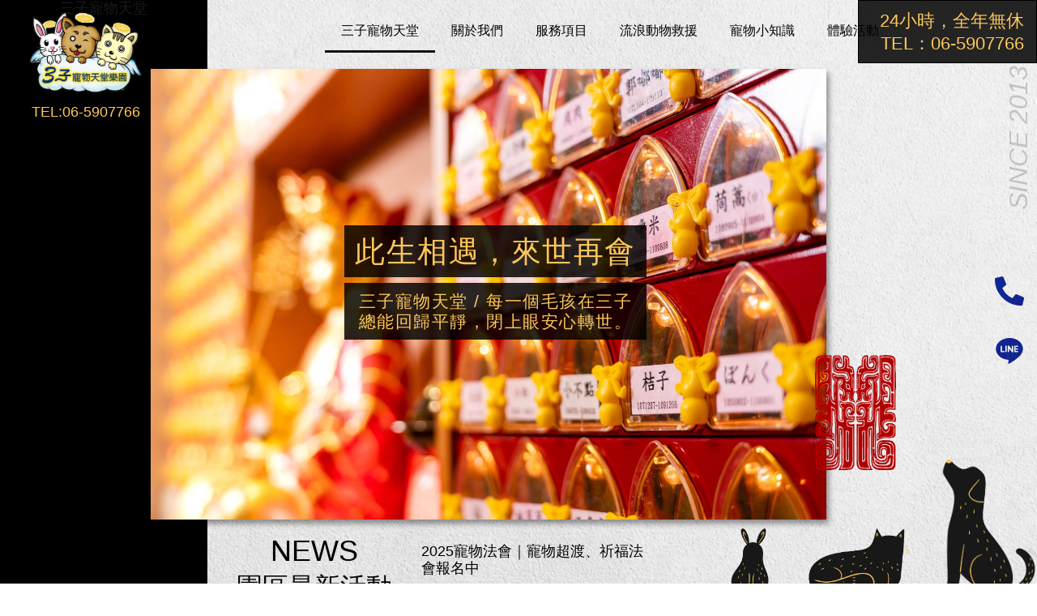

--- FILE ---
content_type: text/html; charset=UTF-8
request_url: https://santzu.com.tw/
body_size: 24082
content:
<!doctype html>
<html lang="zh-TW" prefix="og: https://ogp.me/ns#">
<head>
	<meta charset="UTF-8">
	<meta name="viewport" content="width=device-width, initial-scale=1">
	<link rel="profile" href="https://gmpg.org/xfn/11">
		<style>img:is([sizes="auto" i], [sizes^="auto," i]) { contain-intrinsic-size: 3000px 1500px }</style>
	<script type="text/javascript">function rgmkInitGoogleMaps(){window.rgmkGoogleMapsCallback=true;try{jQuery(document).trigger("rgmkGoogleMapsLoad")}catch(err){}}</script>
<!-- Search Engine Optimization by Rank Math - https://rankmath.com/ -->
<title>寵物火化5大服務 ｜ 三子天堂寵物樂園</title><link rel="preload" data-rocket-preload as="style" href="https://fonts.googleapis.com/css?family=Noto%20Sans%20T&#038;subset=chinese-traditional&#038;display=swap" /><link rel="stylesheet" href="https://fonts.googleapis.com/css?family=Noto%20Sans%20T&#038;subset=chinese-traditional&#038;display=swap" media="print" onload="this.media='all'" /><noscript><link rel="stylesheet" href="https://fonts.googleapis.com/css?family=Noto%20Sans%20T&#038;subset=chinese-traditional&#038;display=swap" /></noscript><link rel="preload" data-rocket-preload as="image" href="https://santzu.com.tw/wp-content/uploads/2020/01/4389.jpg" fetchpriority="high">
<meta name="robots" content="index, follow, max-snippet:-1, max-video-preview:-1, max-image-preview:large"/>
<link rel="canonical" href="https://santzu.com.tw/" />
<meta property="og:locale" content="zh_TW" />
<meta property="og:type" content="website" />
<meta property="og:title" content="寵物火化5大服務 ｜ 三子天堂寵物樂園" />
<meta property="og:description" content="三子寵物天堂 24小時，全年無休TEL：06-5907766 SINCE 2013 此生相遇，來世再會 三子寵 [&hellip;]" />
<meta property="og:url" content="https://santzu.com.tw/" />
<meta property="og:site_name" content="三子寵物天堂" />
<meta property="og:updated_time" content="2025-08-08T12:30:46+08:00" />
<meta name="twitter:card" content="summary_large_image" />
<meta name="twitter:title" content="寵物火化5大服務 ｜ 三子天堂寵物樂園" />
<meta name="twitter:description" content="三子寵物天堂 24小時，全年無休TEL：06-5907766 SINCE 2013 此生相遇，來世再會 三子寵 [&hellip;]" />
<meta name="twitter:label1" content="Written by" />
<meta name="twitter:data1" content="吳開" />
<meta name="twitter:label2" content="Time to read" />
<meta name="twitter:data2" content="1 minute" />
<meta name="google-site-verification" content="SSVIt_AHZIBvuzllqlaz9qyRepEL1sh61bwc4YW7luc" />
<!-- /Rank Math WordPress SEO plugin -->

<link href='https://fonts.gstatic.com' crossorigin rel='preconnect' />
<link rel="alternate" type="application/rss+xml" title="訂閱《三子寵物天堂》&raquo; 資訊提供" href="https://santzu.com.tw/feed/" />
<link rel="alternate" type="application/rss+xml" title="訂閱《三子寵物天堂》&raquo; 留言的資訊提供" href="https://santzu.com.tw/comments/feed/" />
<style id='wp-emoji-styles-inline-css'>

	img.wp-smiley, img.emoji {
		display: inline !important;
		border: none !important;
		box-shadow: none !important;
		height: 1em !important;
		width: 1em !important;
		margin: 0 0.07em !important;
		vertical-align: -0.1em !important;
		background: none !important;
		padding: 0 !important;
	}
</style>
<style id='global-styles-inline-css'>
:root{--wp--preset--aspect-ratio--square: 1;--wp--preset--aspect-ratio--4-3: 4/3;--wp--preset--aspect-ratio--3-4: 3/4;--wp--preset--aspect-ratio--3-2: 3/2;--wp--preset--aspect-ratio--2-3: 2/3;--wp--preset--aspect-ratio--16-9: 16/9;--wp--preset--aspect-ratio--9-16: 9/16;--wp--preset--color--black: #000000;--wp--preset--color--cyan-bluish-gray: #abb8c3;--wp--preset--color--white: #ffffff;--wp--preset--color--pale-pink: #f78da7;--wp--preset--color--vivid-red: #cf2e2e;--wp--preset--color--luminous-vivid-orange: #ff6900;--wp--preset--color--luminous-vivid-amber: #fcb900;--wp--preset--color--light-green-cyan: #7bdcb5;--wp--preset--color--vivid-green-cyan: #00d084;--wp--preset--color--pale-cyan-blue: #8ed1fc;--wp--preset--color--vivid-cyan-blue: #0693e3;--wp--preset--color--vivid-purple: #9b51e0;--wp--preset--gradient--vivid-cyan-blue-to-vivid-purple: linear-gradient(135deg,rgba(6,147,227,1) 0%,rgb(155,81,224) 100%);--wp--preset--gradient--light-green-cyan-to-vivid-green-cyan: linear-gradient(135deg,rgb(122,220,180) 0%,rgb(0,208,130) 100%);--wp--preset--gradient--luminous-vivid-amber-to-luminous-vivid-orange: linear-gradient(135deg,rgba(252,185,0,1) 0%,rgba(255,105,0,1) 100%);--wp--preset--gradient--luminous-vivid-orange-to-vivid-red: linear-gradient(135deg,rgba(255,105,0,1) 0%,rgb(207,46,46) 100%);--wp--preset--gradient--very-light-gray-to-cyan-bluish-gray: linear-gradient(135deg,rgb(238,238,238) 0%,rgb(169,184,195) 100%);--wp--preset--gradient--cool-to-warm-spectrum: linear-gradient(135deg,rgb(74,234,220) 0%,rgb(151,120,209) 20%,rgb(207,42,186) 40%,rgb(238,44,130) 60%,rgb(251,105,98) 80%,rgb(254,248,76) 100%);--wp--preset--gradient--blush-light-purple: linear-gradient(135deg,rgb(255,206,236) 0%,rgb(152,150,240) 100%);--wp--preset--gradient--blush-bordeaux: linear-gradient(135deg,rgb(254,205,165) 0%,rgb(254,45,45) 50%,rgb(107,0,62) 100%);--wp--preset--gradient--luminous-dusk: linear-gradient(135deg,rgb(255,203,112) 0%,rgb(199,81,192) 50%,rgb(65,88,208) 100%);--wp--preset--gradient--pale-ocean: linear-gradient(135deg,rgb(255,245,203) 0%,rgb(182,227,212) 50%,rgb(51,167,181) 100%);--wp--preset--gradient--electric-grass: linear-gradient(135deg,rgb(202,248,128) 0%,rgb(113,206,126) 100%);--wp--preset--gradient--midnight: linear-gradient(135deg,rgb(2,3,129) 0%,rgb(40,116,252) 100%);--wp--preset--font-size--small: 13px;--wp--preset--font-size--medium: 20px;--wp--preset--font-size--large: 36px;--wp--preset--font-size--x-large: 42px;--wp--preset--spacing--20: 0.44rem;--wp--preset--spacing--30: 0.67rem;--wp--preset--spacing--40: 1rem;--wp--preset--spacing--50: 1.5rem;--wp--preset--spacing--60: 2.25rem;--wp--preset--spacing--70: 3.38rem;--wp--preset--spacing--80: 5.06rem;--wp--preset--shadow--natural: 6px 6px 9px rgba(0, 0, 0, 0.2);--wp--preset--shadow--deep: 12px 12px 50px rgba(0, 0, 0, 0.4);--wp--preset--shadow--sharp: 6px 6px 0px rgba(0, 0, 0, 0.2);--wp--preset--shadow--outlined: 6px 6px 0px -3px rgba(255, 255, 255, 1), 6px 6px rgba(0, 0, 0, 1);--wp--preset--shadow--crisp: 6px 6px 0px rgba(0, 0, 0, 1);}:root { --wp--style--global--content-size: 800px;--wp--style--global--wide-size: 1200px; }:where(body) { margin: 0; }.wp-site-blocks > .alignleft { float: left; margin-right: 2em; }.wp-site-blocks > .alignright { float: right; margin-left: 2em; }.wp-site-blocks > .aligncenter { justify-content: center; margin-left: auto; margin-right: auto; }:where(.wp-site-blocks) > * { margin-block-start: 24px; margin-block-end: 0; }:where(.wp-site-blocks) > :first-child { margin-block-start: 0; }:where(.wp-site-blocks) > :last-child { margin-block-end: 0; }:root { --wp--style--block-gap: 24px; }:root :where(.is-layout-flow) > :first-child{margin-block-start: 0;}:root :where(.is-layout-flow) > :last-child{margin-block-end: 0;}:root :where(.is-layout-flow) > *{margin-block-start: 24px;margin-block-end: 0;}:root :where(.is-layout-constrained) > :first-child{margin-block-start: 0;}:root :where(.is-layout-constrained) > :last-child{margin-block-end: 0;}:root :where(.is-layout-constrained) > *{margin-block-start: 24px;margin-block-end: 0;}:root :where(.is-layout-flex){gap: 24px;}:root :where(.is-layout-grid){gap: 24px;}.is-layout-flow > .alignleft{float: left;margin-inline-start: 0;margin-inline-end: 2em;}.is-layout-flow > .alignright{float: right;margin-inline-start: 2em;margin-inline-end: 0;}.is-layout-flow > .aligncenter{margin-left: auto !important;margin-right: auto !important;}.is-layout-constrained > .alignleft{float: left;margin-inline-start: 0;margin-inline-end: 2em;}.is-layout-constrained > .alignright{float: right;margin-inline-start: 2em;margin-inline-end: 0;}.is-layout-constrained > .aligncenter{margin-left: auto !important;margin-right: auto !important;}.is-layout-constrained > :where(:not(.alignleft):not(.alignright):not(.alignfull)){max-width: var(--wp--style--global--content-size);margin-left: auto !important;margin-right: auto !important;}.is-layout-constrained > .alignwide{max-width: var(--wp--style--global--wide-size);}body .is-layout-flex{display: flex;}.is-layout-flex{flex-wrap: wrap;align-items: center;}.is-layout-flex > :is(*, div){margin: 0;}body .is-layout-grid{display: grid;}.is-layout-grid > :is(*, div){margin: 0;}body{padding-top: 0px;padding-right: 0px;padding-bottom: 0px;padding-left: 0px;}a:where(:not(.wp-element-button)){text-decoration: underline;}:root :where(.wp-element-button, .wp-block-button__link){background-color: #32373c;border-width: 0;color: #fff;font-family: inherit;font-size: inherit;line-height: inherit;padding: calc(0.667em + 2px) calc(1.333em + 2px);text-decoration: none;}.has-black-color{color: var(--wp--preset--color--black) !important;}.has-cyan-bluish-gray-color{color: var(--wp--preset--color--cyan-bluish-gray) !important;}.has-white-color{color: var(--wp--preset--color--white) !important;}.has-pale-pink-color{color: var(--wp--preset--color--pale-pink) !important;}.has-vivid-red-color{color: var(--wp--preset--color--vivid-red) !important;}.has-luminous-vivid-orange-color{color: var(--wp--preset--color--luminous-vivid-orange) !important;}.has-luminous-vivid-amber-color{color: var(--wp--preset--color--luminous-vivid-amber) !important;}.has-light-green-cyan-color{color: var(--wp--preset--color--light-green-cyan) !important;}.has-vivid-green-cyan-color{color: var(--wp--preset--color--vivid-green-cyan) !important;}.has-pale-cyan-blue-color{color: var(--wp--preset--color--pale-cyan-blue) !important;}.has-vivid-cyan-blue-color{color: var(--wp--preset--color--vivid-cyan-blue) !important;}.has-vivid-purple-color{color: var(--wp--preset--color--vivid-purple) !important;}.has-black-background-color{background-color: var(--wp--preset--color--black) !important;}.has-cyan-bluish-gray-background-color{background-color: var(--wp--preset--color--cyan-bluish-gray) !important;}.has-white-background-color{background-color: var(--wp--preset--color--white) !important;}.has-pale-pink-background-color{background-color: var(--wp--preset--color--pale-pink) !important;}.has-vivid-red-background-color{background-color: var(--wp--preset--color--vivid-red) !important;}.has-luminous-vivid-orange-background-color{background-color: var(--wp--preset--color--luminous-vivid-orange) !important;}.has-luminous-vivid-amber-background-color{background-color: var(--wp--preset--color--luminous-vivid-amber) !important;}.has-light-green-cyan-background-color{background-color: var(--wp--preset--color--light-green-cyan) !important;}.has-vivid-green-cyan-background-color{background-color: var(--wp--preset--color--vivid-green-cyan) !important;}.has-pale-cyan-blue-background-color{background-color: var(--wp--preset--color--pale-cyan-blue) !important;}.has-vivid-cyan-blue-background-color{background-color: var(--wp--preset--color--vivid-cyan-blue) !important;}.has-vivid-purple-background-color{background-color: var(--wp--preset--color--vivid-purple) !important;}.has-black-border-color{border-color: var(--wp--preset--color--black) !important;}.has-cyan-bluish-gray-border-color{border-color: var(--wp--preset--color--cyan-bluish-gray) !important;}.has-white-border-color{border-color: var(--wp--preset--color--white) !important;}.has-pale-pink-border-color{border-color: var(--wp--preset--color--pale-pink) !important;}.has-vivid-red-border-color{border-color: var(--wp--preset--color--vivid-red) !important;}.has-luminous-vivid-orange-border-color{border-color: var(--wp--preset--color--luminous-vivid-orange) !important;}.has-luminous-vivid-amber-border-color{border-color: var(--wp--preset--color--luminous-vivid-amber) !important;}.has-light-green-cyan-border-color{border-color: var(--wp--preset--color--light-green-cyan) !important;}.has-vivid-green-cyan-border-color{border-color: var(--wp--preset--color--vivid-green-cyan) !important;}.has-pale-cyan-blue-border-color{border-color: var(--wp--preset--color--pale-cyan-blue) !important;}.has-vivid-cyan-blue-border-color{border-color: var(--wp--preset--color--vivid-cyan-blue) !important;}.has-vivid-purple-border-color{border-color: var(--wp--preset--color--vivid-purple) !important;}.has-vivid-cyan-blue-to-vivid-purple-gradient-background{background: var(--wp--preset--gradient--vivid-cyan-blue-to-vivid-purple) !important;}.has-light-green-cyan-to-vivid-green-cyan-gradient-background{background: var(--wp--preset--gradient--light-green-cyan-to-vivid-green-cyan) !important;}.has-luminous-vivid-amber-to-luminous-vivid-orange-gradient-background{background: var(--wp--preset--gradient--luminous-vivid-amber-to-luminous-vivid-orange) !important;}.has-luminous-vivid-orange-to-vivid-red-gradient-background{background: var(--wp--preset--gradient--luminous-vivid-orange-to-vivid-red) !important;}.has-very-light-gray-to-cyan-bluish-gray-gradient-background{background: var(--wp--preset--gradient--very-light-gray-to-cyan-bluish-gray) !important;}.has-cool-to-warm-spectrum-gradient-background{background: var(--wp--preset--gradient--cool-to-warm-spectrum) !important;}.has-blush-light-purple-gradient-background{background: var(--wp--preset--gradient--blush-light-purple) !important;}.has-blush-bordeaux-gradient-background{background: var(--wp--preset--gradient--blush-bordeaux) !important;}.has-luminous-dusk-gradient-background{background: var(--wp--preset--gradient--luminous-dusk) !important;}.has-pale-ocean-gradient-background{background: var(--wp--preset--gradient--pale-ocean) !important;}.has-electric-grass-gradient-background{background: var(--wp--preset--gradient--electric-grass) !important;}.has-midnight-gradient-background{background: var(--wp--preset--gradient--midnight) !important;}.has-small-font-size{font-size: var(--wp--preset--font-size--small) !important;}.has-medium-font-size{font-size: var(--wp--preset--font-size--medium) !important;}.has-large-font-size{font-size: var(--wp--preset--font-size--large) !important;}.has-x-large-font-size{font-size: var(--wp--preset--font-size--x-large) !important;}
:root :where(.wp-block-pullquote){font-size: 1.5em;line-height: 1.6;}
</style>
<link rel='stylesheet' id='wpa-css-css' href='https://santzu.com.tw/wp-content/plugins/honeypot/includes/css/wpa.css?ver=2.2.14' media='all' />
<link rel='stylesheet' id='chld_thm_cfg_parent-css' href='https://santzu.com.tw/wp-content/themes/hello-elementor/style.css?ver=6.7.4' media='all' />
<link rel='stylesheet' id='hello-elementor-css' href='https://santzu.com.tw/wp-content/themes/hello-elementor/assets/css/reset.css?ver=3.4.6' media='all' />
<link rel='stylesheet' id='hello-elementor-theme-style-css' href='https://santzu.com.tw/wp-content/themes/hello-elementor/assets/css/theme.css?ver=3.4.6' media='all' />
<link rel='stylesheet' id='hello-elementor-header-footer-css' href='https://santzu.com.tw/wp-content/themes/hello-elementor/assets/css/header-footer.css?ver=3.4.6' media='all' />
<link rel='stylesheet' id='e-sticky-css' href='https://santzu.com.tw/wp-content/plugins/elementor-pro/assets/css/modules/sticky.min.css?ver=3.34.1' media='all' />
<link rel='stylesheet' id='e-animation-fadeInUp-css' href='https://santzu.com.tw/wp-content/plugins/elementor/assets/lib/animations/styles/fadeInUp.min.css?ver=3.34.2' media='all' />
<link rel='stylesheet' id='e-animation-grow-css' href='https://santzu.com.tw/wp-content/plugins/elementor/assets/lib/animations/styles/e-animation-grow.min.css?ver=3.34.2' media='all' />
<link rel='stylesheet' id='elementor-frontend-css' href='https://santzu.com.tw/wp-content/plugins/elementor/assets/css/frontend.min.css?ver=3.34.2' media='all' />
<link rel='stylesheet' id='widget-image-css' href='https://santzu.com.tw/wp-content/plugins/elementor/assets/css/widget-image.min.css?ver=3.34.2' media='all' />
<link rel='stylesheet' id='e-animation-fadeInDown-css' href='https://santzu.com.tw/wp-content/plugins/elementor/assets/lib/animations/styles/fadeInDown.min.css?ver=3.34.2' media='all' />
<link rel='stylesheet' id='widget-heading-css' href='https://santzu.com.tw/wp-content/plugins/elementor/assets/css/widget-heading.min.css?ver=3.34.2' media='all' />
<link rel='stylesheet' id='widget-social-icons-css' href='https://santzu.com.tw/wp-content/plugins/elementor/assets/css/widget-social-icons.min.css?ver=3.34.2' media='all' />
<link rel='stylesheet' id='e-apple-webkit-css' href='https://santzu.com.tw/wp-content/plugins/elementor/assets/css/conditionals/apple-webkit.min.css?ver=3.34.2' media='all' />
<link rel='stylesheet' id='e-animation-fadeIn-css' href='https://santzu.com.tw/wp-content/plugins/elementor/assets/lib/animations/styles/fadeIn.min.css?ver=3.34.2' media='all' />
<link rel='stylesheet' id='widget-pp-advanced-menu-css' href='https://santzu.com.tw/wp-content/plugins/powerpack-elements/assets/css/min/widget-advanced-menu.min.css?ver=2.12.15' media='all' />
<link rel='stylesheet' id='e-animation-fadeInLeft-css' href='https://santzu.com.tw/wp-content/plugins/elementor/assets/lib/animations/styles/fadeInLeft.min.css?ver=3.34.2' media='all' />
<link rel='stylesheet' id='e-popup-css' href='https://santzu.com.tw/wp-content/plugins/elementor-pro/assets/css/conditionals/popup.min.css?ver=3.34.1' media='all' />
<link rel='stylesheet' id='elementor-icons-css' href='https://santzu.com.tw/wp-content/plugins/elementor/assets/lib/eicons/css/elementor-icons.min.css?ver=5.46.0' media='all' />
<link rel='stylesheet' id='elementor-post-16838-css' href='https://santzu.com.tw/wp-content/uploads/elementor/css/post-16838.css?ver=1769075498' media='all' />
<link rel='stylesheet' id='uael-frontend-css' href='https://santzu.com.tw/wp-content/plugins/ultimate-elementor/assets/min-css/uael-frontend.min.css?ver=1.36.17' media='all' />
<link rel='stylesheet' id='font-awesome-5-all-css' href='https://santzu.com.tw/wp-content/plugins/elementor/assets/lib/font-awesome/css/all.min.css?ver=3.34.2' media='all' />
<link rel='stylesheet' id='font-awesome-4-shim-css' href='https://santzu.com.tw/wp-content/plugins/elementor/assets/lib/font-awesome/css/v4-shims.min.css?ver=3.34.2' media='all' />
<link rel='stylesheet' id='pp-extensions-css' href='https://santzu.com.tw/wp-content/plugins/powerpack-elements/assets/css/min/extensions.min.css?ver=2.12.15' media='all' />
<link rel='stylesheet' id='pp-tooltip-css' href='https://santzu.com.tw/wp-content/plugins/powerpack-elements/assets/css/min/tooltip.min.css?ver=2.12.15' media='all' />
<link rel='stylesheet' id='she-header-style-css' href='https://santzu.com.tw/wp-content/plugins/sticky-header-effects-for-elementor/assets/css/she-header-style.css?ver=2.1.6' media='all' />
<link rel='stylesheet' id='swiper-css' href='https://santzu.com.tw/wp-content/plugins/elementor/assets/lib/swiper/v8/css/swiper.min.css?ver=8.4.5' media='all' />
<link rel='stylesheet' id='e-swiper-css' href='https://santzu.com.tw/wp-content/plugins/elementor/assets/css/conditionals/e-swiper.min.css?ver=3.34.2' media='all' />
<link rel='stylesheet' id='pp-swiper-css' href='https://santzu.com.tw/wp-content/plugins/powerpack-elements/assets/css/min/pp-swiper.min.css?ver=2.12.15' media='all' />
<link rel='stylesheet' id='widget-pp-image-slider-css' href='https://santzu.com.tw/wp-content/plugins/powerpack-elements/assets/css/min/widget-image-slider.min.css?ver=2.12.15' media='all' />
<link rel='stylesheet' id='pp-elementor-grid-css' href='https://santzu.com.tw/wp-content/plugins/powerpack-elements/assets/css/min/elementor-grid.min.css?ver=2.12.15' media='all' />
<link rel='stylesheet' id='widget-pp-posts-css' href='https://santzu.com.tw/wp-content/plugins/powerpack-elements/assets/css/min/widget-posts.min.css?ver=2.12.15' media='all' />
<link rel='stylesheet' id='widget-divider-css' href='https://santzu.com.tw/wp-content/plugins/elementor/assets/css/widget-divider.min.css?ver=3.34.2' media='all' />
<link rel='stylesheet' id='widget-price-list-css' href='https://santzu.com.tw/wp-content/plugins/elementor-pro/assets/css/widget-price-list.min.css?ver=3.34.1' media='all' />
<link rel='stylesheet' id='e-motion-fx-css' href='https://santzu.com.tw/wp-content/plugins/elementor-pro/assets/css/modules/motion-fx.min.css?ver=3.34.1' media='all' />
<link rel='stylesheet' id='widget-menu-anchor-css' href='https://santzu.com.tw/wp-content/plugins/elementor/assets/css/widget-menu-anchor.min.css?ver=3.34.2' media='all' />
<link rel='stylesheet' id='elementor-post-16961-css' href='https://santzu.com.tw/wp-content/uploads/elementor/css/post-16961.css?ver=1769075499' media='all' />
<link rel='stylesheet' id='elementor-post-16474-css' href='https://santzu.com.tw/wp-content/uploads/elementor/css/post-16474.css?ver=1769075500' media='all' />
<link rel='stylesheet' id='elementor-post-16541-css' href='https://santzu.com.tw/wp-content/uploads/elementor/css/post-16541.css?ver=1769075500' media='all' />
<link rel='stylesheet' id='elementor-post-16855-css' href='https://santzu.com.tw/wp-content/uploads/elementor/css/post-16855.css?ver=1769075500' media='all' />
<link rel='stylesheet' id='elementor-icons-shared-0-css' href='https://santzu.com.tw/wp-content/plugins/elementor/assets/lib/font-awesome/css/fontawesome.min.css?ver=5.15.3' media='all' />
<link rel='stylesheet' id='elementor-icons-fa-solid-css' href='https://santzu.com.tw/wp-content/plugins/elementor/assets/lib/font-awesome/css/solid.min.css?ver=5.15.3' media='all' />
<link rel='stylesheet' id='elementor-icons-fa-brands-css' href='https://santzu.com.tw/wp-content/plugins/elementor/assets/lib/font-awesome/css/brands.min.css?ver=5.15.3' media='all' />
<link rel='stylesheet' id='elementor-icons-line-css' href='https://santzu.com.tw/wp-content/uploads/elementor/custom-icons/line/css/line.css?ver=1.0.0' media='all' />
<!--n2css--><!--n2js--><script id="jquery-core-js-extra">
var pp = {"ajax_url":"https:\/\/santzu.com.tw\/wp-admin\/admin-ajax.php"};
</script>
<script src="https://santzu.com.tw/wp-includes/js/jquery/jquery.min.js?ver=3.7.1" id="jquery-core-js"></script>
<script src="https://santzu.com.tw/wp-includes/js/jquery/jquery-migrate.min.js?ver=3.4.1" id="jquery-migrate-js"></script>
<script src="https://santzu.com.tw/wp-content/plugins/elementor/assets/lib/font-awesome/js/v4-shims.min.js?ver=3.34.2" id="font-awesome-4-shim-js"></script>
<script src="https://santzu.com.tw/wp-content/plugins/sticky-header-effects-for-elementor/assets/js/she-header.js?ver=2.1.6" id="she-header-js"></script>
<link rel="https://api.w.org/" href="https://santzu.com.tw/wp-json/" /><link rel="alternate" title="JSON" type="application/json" href="https://santzu.com.tw/wp-json/wp/v2/pages/16961" /><link rel="EditURI" type="application/rsd+xml" title="RSD" href="https://santzu.com.tw/xmlrpc.php?rsd" />
<meta name="generator" content="WordPress 6.7.4" />
<link rel='shortlink' href='https://santzu.com.tw/' />
<link rel="alternate" title="oEmbed (JSON)" type="application/json+oembed" href="https://santzu.com.tw/wp-json/oembed/1.0/embed?url=https%3A%2F%2Fsantzu.com.tw%2F" />
<link rel="alternate" title="oEmbed (XML)" type="text/xml+oembed" href="https://santzu.com.tw/wp-json/oembed/1.0/embed?url=https%3A%2F%2Fsantzu.com.tw%2F&#038;format=xml" />


<!-- Global site tag (gtag.js) - Google Analytics -->
<script async src="https://www.googletagmanager.com/gtag/js?id=UA-159945220-1"></script>
<script>
  window.dataLayer = window.dataLayer || [];
  function gtag(){dataLayer.push(arguments);}
  gtag('js', new Date());

  gtag('config', 'UA-159945220-1');
</script>


<!-- Global site tag (gtag.js) - Google Ads: 925324752 -->
<script async src="https://www.googletagmanager.com/gtag/js?id=AW-925324752"></script>
<script>
  window.dataLayer = window.dataLayer || [];
  function gtag(){dataLayer.push(arguments);}
  gtag('js', new Date());

  gtag('config', 'AW-925324752');
</script>

<!-- Google Tag Manager 台北數位-->
<script>(function(w,d,s,l,i){w[l]=w[l]||[];w[l].push({'gtm.start':
new Date().getTime(),event:'gtm.js'});var f=d.getElementsByTagName(s)[0],
j=d.createElement(s),dl=l!='dataLayer'?'&l='+l:'';j.async=true;j.src=
'https://www.googletagmanager.com/gtm.js?id='+i+dl;f.parentNode.insertBefore(j,f);
})(window,document,'script','dataLayer','GTM-TXKRSQK');</script>
<!-- End Google Tag Manager -->


<!-- Google tag (gtag.js) -->
<script async src="https://www.googletagmanager.com/gtag/js?id=G-P9T1H8PVZK"></script>
<script>
  window.dataLayer = window.dataLayer || [];
  function gtag(){dataLayer.push(arguments);}
  gtag('js', new Date());

  gtag('config', 'G-P9T1H8PVZK');
</script>

<!-- Google Tag Manager -->
<script>(function(w,d,s,l,i){w[l]=w[l]||[];w[l].push({'gtm.start':
new Date().getTime(),event:'gtm.js'});var f=d.getElementsByTagName(s)[0],
j=d.createElement(s),dl=l!='dataLayer'?'&l='+l:'';j.async=true;j.src=
'https://www.googletagmanager.com/gtm.js?id='+i+dl;f.parentNode.insertBefore(j,f);
})(window,document,'script','dataLayer','GTM-P98R2MCN');</script>
<!-- End Google Tag Manager --><meta name="generator" content="Elementor 3.34.2; features: additional_custom_breakpoints; settings: css_print_method-external, google_font-enabled, font_display-auto">
			<style>
				.e-con.e-parent:nth-of-type(n+4):not(.e-lazyloaded):not(.e-no-lazyload),
				.e-con.e-parent:nth-of-type(n+4):not(.e-lazyloaded):not(.e-no-lazyload) * {
					background-image: none !important;
				}
				@media screen and (max-height: 1024px) {
					.e-con.e-parent:nth-of-type(n+3):not(.e-lazyloaded):not(.e-no-lazyload),
					.e-con.e-parent:nth-of-type(n+3):not(.e-lazyloaded):not(.e-no-lazyload) * {
						background-image: none !important;
					}
				}
				@media screen and (max-height: 640px) {
					.e-con.e-parent:nth-of-type(n+2):not(.e-lazyloaded):not(.e-no-lazyload),
					.e-con.e-parent:nth-of-type(n+2):not(.e-lazyloaded):not(.e-no-lazyload) * {
						background-image: none !important;
					}
				}
			</style>
			<link rel="icon" href="https://santzu.com.tw/wp-content/uploads/2020/03/cropped-fav-32x32.png" sizes="32x32" />
<link rel="icon" href="https://santzu.com.tw/wp-content/uploads/2020/03/cropped-fav-192x192.png" sizes="192x192" />
<link rel="apple-touch-icon" href="https://santzu.com.tw/wp-content/uploads/2020/03/cropped-fav-180x180.png" />
<meta name="msapplication-TileImage" content="https://santzu.com.tw/wp-content/uploads/2020/03/cropped-fav-270x270.png" />
		<style id="wp-custom-css">
			body, p, a, h1, h2, h3, h4, h5, h6, div, button, li,uael-timeline-heading, span:not(.sub-arrow):not(.fa):not(.arrow):not(.slick-arrow) {
font-family:"Noto Sans TC","microsoft yahei","Font Awesome 5 Free", sans-serif !important;
}

.fa{
    font-family: "Font Awesome 5 Free" !important;
}

.elementor .elementor-widget:not(.elementor-widget-text-editor) figure {
     margin:auto; 
}

.header{
    mix-blend-mode:difference  !important;
}
		</style>
		</head>
<body class="home page-template-default page page-id-16961 wp-embed-responsive hello-elementor-default elementor-default elementor-kit-16838 elementor-page elementor-page-16961">

<!-- Google Tag Manager (noscript) 台北數位-->
<noscript><iframe src="https://www.googletagmanager.com/ns.html?id=GTM-TXKRSQK"
height="0" width="0" style="display:none;visibility:hidden"></iframe></noscript>
<!-- End Google Tag Manager (noscript) -->

<!-- Google Tag Manager (noscript) -->
<noscript><iframe src="https://www.googletagmanager.com/ns.html?id=GTM-P98R2MCN"
height="0" width="0" style="display:none;visibility:hidden"></iframe></noscript>
<!-- End Google Tag Manager (noscript) -->
<a class="skip-link screen-reader-text" href="#content">跳至主要內容</a>

		<header  data-elementor-type="header" data-elementor-id="16474" class="elementor elementor-16474 elementor-location-header" data-elementor-post-type="elementor_library">
					<section  class="elementor-section elementor-top-section elementor-element elementor-element-e2f25d2 elementor-hidden-mobile elementor-section-boxed elementor-section-height-default elementor-section-height-default" data-id="e2f25d2" data-element_type="section">
						<div  class="elementor-container elementor-column-gap-default">
					<div class="elementor-column elementor-col-33 elementor-top-column elementor-element elementor-element-24afde3" data-id="24afde3" data-element_type="column">
			<div class="elementor-widget-wrap elementor-element-populated">
						<div class="elementor-element elementor-element-4732671 animated-slow elementor-widget__width-initial elementor-fixed elementor-invisible elementor-widget elementor-widget-image" data-id="4732671" data-element_type="widget" data-settings="{&quot;sticky&quot;:&quot;top&quot;,&quot;_animation&quot;:&quot;fadeInUp&quot;,&quot;_position&quot;:&quot;fixed&quot;,&quot;sticky_on&quot;:[&quot;desktop&quot;,&quot;tablet&quot;,&quot;mobile&quot;],&quot;sticky_offset&quot;:0,&quot;sticky_effects_offset&quot;:0,&quot;sticky_anchor_link_offset&quot;:0}" data-widget_type="image.default">
				<div class="elementor-widget-container">
																<a href="https://santzu.com.tw/%e4%b8%89%e5%ad%90%e5%af%b5%e7%89%a9%e5%a4%a9%e5%a0%82/">
							<img width="960" height="678" src="https://santzu.com.tw/wp-content/uploads/2020/02/三子舊款Logo.png" class="elementor-animation-grow attachment-full size-full wp-image-16520" alt="寵物火化" srcset="https://santzu.com.tw/wp-content/uploads/2020/02/三子舊款Logo.png 960w, https://santzu.com.tw/wp-content/uploads/2020/02/三子舊款Logo-768x542.png 768w, https://santzu.com.tw/wp-content/uploads/2020/02/三子舊款Logo-600x424.png 600w" sizes="(max-width: 960px) 100vw, 960px" />								</a>
															</div>
				</div>
				<div class="elementor-element elementor-element-415f2da animated-slow elementor-widget__width-initial elementor-fixed elementor-invisible elementor-widget elementor-widget-heading" data-id="415f2da" data-element_type="widget" data-settings="{&quot;_animation&quot;:&quot;fadeInDown&quot;,&quot;_position&quot;:&quot;fixed&quot;}" data-widget_type="heading.default">
				<div class="elementor-widget-container">
					<h2 class="elementor-heading-title elementor-size-default"><a href="tel:065907766">TEL:06-5907766</a></h2>				</div>
				</div>
					</div>
		</div>
				<div class="elementor-column elementor-col-33 elementor-top-column elementor-element elementor-element-4b43036" data-id="4b43036" data-element_type="column">
			<div class="elementor-widget-wrap">
							</div>
		</div>
				<div class="elementor-column elementor-col-33 elementor-top-column elementor-element elementor-element-566c5a7 header" data-id="566c5a7" data-element_type="column">
			<div class="elementor-widget-wrap elementor-element-populated">
						<div class="elementor-element elementor-element-c050adc animated-slow elementor-widget__width-initial elementor-fixed elementor-shape-rounded elementor-grid-0 e-grid-align-center elementor-invisible elementor-widget elementor-widget-social-icons" data-id="c050adc" data-element_type="widget" data-settings="{&quot;_animation&quot;:&quot;fadeInDown&quot;,&quot;_position&quot;:&quot;fixed&quot;}" data-widget_type="social-icons.default">
				<div class="elementor-widget-container">
							<div class="elementor-social-icons-wrapper elementor-grid" role="list">
							<span class="elementor-grid-item" role="listitem">
					<a class="elementor-icon elementor-social-icon elementor-social-icon-phone-alt elementor-animation-grow elementor-repeater-item-b7199ac" href="tel:065907766" target="_blank">
						<span class="elementor-screen-only">Phone-alt</span>
						<i aria-hidden="true" class="fas fa-phone-alt"></i>					</a>
				</span>
							<span class="elementor-grid-item" role="listitem">
					<a class="elementor-icon elementor-social-icon elementor-social-icon-icon-line elementor-animation-grow elementor-repeater-item-5081547" href="https://line.me/R/ti/p/%40490uoyqx" target="_blank">
						<span class="elementor-screen-only">Icon-line</span>
						<i aria-hidden="true" class="icon icon-line"></i>					</a>
				</span>
					</div>
						</div>
				</div>
					</div>
		</div>
					</div>
		</section>
				<section  class="elementor-section elementor-top-section elementor-element elementor-element-c9f5082 elementor-hidden-desktop elementor-hidden-tablet elementor-section-boxed elementor-section-height-default elementor-section-height-default" data-id="c9f5082" data-element_type="section">
						<div  class="elementor-container elementor-column-gap-default">
					<div class="elementor-column elementor-col-50 elementor-top-column elementor-element elementor-element-215fc42" data-id="215fc42" data-element_type="column">
			<div class="elementor-widget-wrap elementor-element-populated">
						<div class="elementor-element elementor-element-8190c8d animated-slow elementor-widget__width-initial elementor-fixed elementor-widget-mobile__width-initial elementor-invisible elementor-widget elementor-widget-image" data-id="8190c8d" data-element_type="widget" data-settings="{&quot;_animation&quot;:&quot;fadeInUp&quot;,&quot;_position&quot;:&quot;fixed&quot;}" data-widget_type="image.default">
				<div class="elementor-widget-container">
																<a href="https://santzu.com.tw">
							<img width="960" height="678" src="https://santzu.com.tw/wp-content/uploads/2020/02/三子舊款Logo.png" class="elementor-animation-grow attachment-full size-full wp-image-16520" alt="寵物火化" srcset="https://santzu.com.tw/wp-content/uploads/2020/02/三子舊款Logo.png 960w, https://santzu.com.tw/wp-content/uploads/2020/02/三子舊款Logo-768x542.png 768w, https://santzu.com.tw/wp-content/uploads/2020/02/三子舊款Logo-600x424.png 600w" sizes="(max-width: 960px) 100vw, 960px" />								</a>
															</div>
				</div>
					</div>
		</div>
				<div class="elementor-column elementor-col-50 elementor-top-column elementor-element elementor-element-d3431ee header" data-id="d3431ee" data-element_type="column">
			<div class="elementor-widget-wrap elementor-element-populated">
						<div class="elementor-element elementor-element-6862b47 header elementor-widget-mobile__width-initial elementor-fixed elementor-widget elementor-widget-html" data-id="6862b47" data-element_type="widget" data-settings="{&quot;_position&quot;:&quot;fixed&quot;}" data-widget_type="html.default">
				<div class="elementor-widget-container">
					<main>
    <a  href="%23elementor-action%3Aaction%3Dpopup%3Aopen%26settings%3DeyJpZCI6IjE2ODU1IiwidG9nZ2xlIjpmYWxzZX0%3D">
  <div class="col">
    <div class="con">
      <div class="bar top"></div>
      <div class="bar middle"></div>
      <div class="bar bottom"></div>
    </div>
  </div>
</a>
</main>




				</div>
				</div>
					</div>
		</div>
					</div>
		</section>
				</header>
		
<main  id="content" class="site-main post-16961 page type-page status-publish hentry">

	
	<div  class="page-content">
				<div  data-elementor-type="wp-page" data-elementor-id="16961" class="elementor elementor-16961" data-elementor-post-type="page">
						<section class="elementor-section elementor-top-section elementor-element elementor-element-79d5d23 elementor-section-full_width elementor-section-height-default elementor-section-height-default" data-id="79d5d23" data-element_type="section" data-settings="{&quot;background_background&quot;:&quot;classic&quot;}">
						<div  class="elementor-container elementor-column-gap-default">
					<div class="elementor-column elementor-col-50 elementor-top-column elementor-element elementor-element-3bab830" data-id="3bab830" data-element_type="column" data-settings="{&quot;background_background&quot;:&quot;classic&quot;}">
			<div class="elementor-widget-wrap elementor-element-populated">
						<div class="elementor-element elementor-element-719f6a6 elementor-widget elementor-widget-heading" data-id="719f6a6" data-element_type="widget" data-widget_type="heading.default">
				<div class="elementor-widget-container">
					<h5 class="elementor-heading-title elementor-size-default">三子寵物天堂</h5>				</div>
				</div>
					</div>
		</div>
				<div class="elementor-column elementor-col-50 elementor-top-column elementor-element elementor-element-d68d053" data-id="d68d053" data-element_type="column" data-settings="{&quot;background_background&quot;:&quot;classic&quot;}">
			<div class="elementor-widget-wrap elementor-element-populated">
					<div class="elementor-background-overlay"></div>
						<div class="elementor-element elementor-element-d1f3b3f elementor-widget__width-initial elementor-absolute elementor-widget elementor-widget-heading" data-id="d1f3b3f" data-element_type="widget" data-settings="{&quot;_position&quot;:&quot;absolute&quot;,&quot;_animation_mobile&quot;:&quot;none&quot;}" data-widget_type="heading.default">
				<div class="elementor-widget-container">
					<h2 class="elementor-heading-title elementor-size-default"><a href="tel:065907766">24小時，全年無休<br>TEL：06-5907766</a></h2>				</div>
				</div>
				<div class="elementor-element elementor-element-722bd4c elementor-hidden-mobile elementor-widget elementor-widget-pp-advanced-menu" data-id="722bd4c" data-element_type="widget" data-settings="{&quot;layout&quot;:&quot;horizontal&quot;,&quot;show_submenu_on&quot;:&quot;hover&quot;,&quot;submenu_icon&quot;:{&quot;value&quot;:&quot;&lt;i class=\&quot;fas fa-caret-down\&quot;&gt;&lt;\/i&gt;&quot;,&quot;library&quot;:&quot;fa-solid&quot;},&quot;show_responsive_submenu_on&quot;:&quot;icon&quot;}" data-widget_type="pp-advanced-menu.default">
				<div class="elementor-widget-container">
									<div class="pp-advanced-menu-main-wrapper pp-advanced-menu__align-center pp-advanced-menu--dropdown-none pp-advanced-menu--type- pp-advanced-menu__text-align- pp-advanced-menu--toggle pp-advanced-menu--">
								<nav id="pp-menu-722bd4c" class="pp-advanced-menu--main pp-advanced-menu__container pp-advanced-menu--layout-horizontal pp--pointer-underline e--animation-grow" aria-label="三子寵物" data-settings="{&quot;menu_id&quot;:&quot;722bd4c&quot;,&quot;breakpoint&quot;:&quot;none&quot;}"><ul id="menu-%e4%b8%89%e5%ad%90%e5%af%b5%e7%89%a9" class="pp-advanced-menu"><li class="menu-item menu-item-type-post_type menu-item-object-page menu-item-home current-menu-item page_item page-item-16961 current_page_item menu-item-16966"><a href="https://santzu.com.tw/" aria-current="page" class="pp-menu-item pp-menu-item-active">三子寵物天堂</a></li>
<li class="menu-item menu-item-type-post_type menu-item-object-page menu-item-16321"><a href="https://santzu.com.tw/%e4%b8%89%e5%ad%90-%e9%97%9c%e6%96%bc%e6%88%91%e5%80%91/" class="pp-menu-item">關於我們</a></li>
<li class="menu-item menu-item-type-post_type menu-item-object-page menu-item-16319"><a href="https://santzu.com.tw/%e4%b8%89%e5%ad%90-%e6%9c%8d%e5%8b%99%e9%a0%85%e7%9b%ae/" class="pp-menu-item">服務項目</a></li>
<li class="menu-item menu-item-type-taxonomy menu-item-object-category menu-item-18727"><a href="https://santzu.com.tw/list/%e6%b5%81%e6%b5%aa%e5%8b%95%e7%89%a9%e6%95%91%e6%8f%b4/" class="pp-menu-item">流浪動物救援</a></li>
<li class="menu-item menu-item-type-taxonomy menu-item-object-category menu-item-18726"><a href="https://santzu.com.tw/list/%e5%af%b5%e7%89%a9%e5%b0%8f%e7%9f%a5%e8%ad%98/" class="pp-menu-item">寵物小知識</a></li>
<li class="menu-item menu-item-type-taxonomy menu-item-object-category menu-item-18728"><a href="https://santzu.com.tw/list/%e9%ab%94%e9%a9%97%e6%b4%bb%e5%8b%95/" class="pp-menu-item">體驗活動</a></li>
</ul></nav>
										</div>
								</div>
				</div>
				<div class="elementor-element elementor-element-e1db764 pp-image-slider-carousel pp-ins-normal pp-ins-hover-normal elementor-widget elementor-widget-pp-image-slider" data-id="e1db764" data-element_type="widget" data-settings="{&quot;skin&quot;:&quot;carousel&quot;,&quot;pause_on_hover&quot;:&quot;yes&quot;,&quot;infinite_loop&quot;:&quot;yes&quot;}" data-widget_type="pp-image-slider.default">
				<div class="elementor-widget-container">
									<div class="pp-image-slider-container">
			<div class="pp-image-slider-wrap swiper-container-wrap">
				<div class="pp-image-slider-box">
					<div class="pp-image-slider pp-swiper-slider swiper" id="pp-image-slider-e1db764" data-slider-settings="{&quot;direction&quot;:&quot;horizontal&quot;,&quot;effect&quot;:&quot;fade&quot;,&quot;speed&quot;:600,&quot;slides_per_view&quot;:1,&quot;slides_per_group&quot;:1,&quot;space_between&quot;:10,&quot;auto_height&quot;:true,&quot;loop&quot;:&quot;yes&quot;,&quot;autoplay&quot;:&quot;yes&quot;,&quot;autoplay_speed&quot;:3000,&quot;slides_per_view_mobile&quot;:1,&quot;slides_per_group_mobile&quot;:1,&quot;space_between_mobile&quot;:10,&quot;slides_per_view_tablet&quot;:1,&quot;slides_per_group_tablet&quot;:1,&quot;space_between_tablet&quot;:10}">
						<div class="swiper-wrapper">
										<div class="pp-image-slider-thumb-item-wrap pp-swiper-slide swiper-slide">
				<div class="pp-image-slider-thumb-item pp-image pp-ins-filter-hover"><div class="pp-image-slider-thumb-image pp-ins-filter-target"><img decoding="async" src="https://santzu.com.tw/wp-content/uploads/2025/02/191206_0128.webp" alt="191206_0128" /></div><div class="pp-image-slider-thumb-overlay pp-media-overlay"></div></div>			</div>
						<div class="pp-image-slider-thumb-item-wrap pp-swiper-slide swiper-slide">
				<div class="pp-image-slider-thumb-item pp-image pp-ins-filter-hover"><div class="pp-image-slider-thumb-image pp-ins-filter-target"><img decoding="async" src="https://santzu.com.tw/wp-content/uploads/2025/02/191206_0061.webp" alt="191206_0061" /></div><div class="pp-image-slider-thumb-overlay pp-media-overlay"></div></div>			</div>
						<div class="pp-image-slider-thumb-item-wrap pp-swiper-slide swiper-slide">
				<div class="pp-image-slider-thumb-item pp-image pp-ins-filter-hover"><div class="pp-image-slider-thumb-image pp-ins-filter-target"><img decoding="async" src="https://santzu.com.tw/wp-content/uploads/2025/02/191206_0108.webp" alt="191206_0108" /></div><div class="pp-image-slider-thumb-overlay pp-media-overlay"></div></div>			</div>
									</div>
					</div>
									</div>
			</div>
					</div>
							</div>
				</div>
				<div class="elementor-element elementor-element-827f7a6 tt elementor-widget__width-initial elementor-absolute elementor-widget elementor-widget-heading" data-id="827f7a6" data-element_type="widget" data-settings="{&quot;_position&quot;:&quot;absolute&quot;}" data-widget_type="heading.default">
				<div class="elementor-widget-container">
					<h2 class="elementor-heading-title elementor-size-default">SINCE 2013</h2>				</div>
				</div>
				<div class="elementor-element elementor-element-de4dff6 elementor-widget__width-initial elementor-absolute elementor-widget elementor-widget-heading" data-id="de4dff6" data-element_type="widget" data-settings="{&quot;_position&quot;:&quot;absolute&quot;}" data-widget_type="heading.default">
				<div class="elementor-widget-container">
					<h2 class="elementor-heading-title elementor-size-default">此生相遇，來世再會</h2>				</div>
				</div>
				<div class="elementor-element elementor-element-acd939e elementor-widget__width-initial elementor-absolute elementor-widget elementor-widget-heading" data-id="acd939e" data-element_type="widget" data-settings="{&quot;_position&quot;:&quot;absolute&quot;}" data-widget_type="heading.default">
				<div class="elementor-widget-container">
					<h2 class="elementor-heading-title elementor-size-default">三子寵物天堂 / 每一個毛孩在三子總能回歸平靜，閉上眼安心轉世。</h2>				</div>
				</div>
				<section class="elementor-section elementor-inner-section elementor-element elementor-element-0bb378f elementor-section-boxed elementor-section-height-default elementor-section-height-default" data-id="0bb378f" data-element_type="section">
						<div class="elementor-container elementor-column-gap-default">
					<div class="elementor-column elementor-col-33 elementor-inner-column elementor-element elementor-element-1eaa817" data-id="1eaa817" data-element_type="column">
			<div class="elementor-widget-wrap elementor-element-populated">
						<div class="elementor-element elementor-element-b73a754 elementor-widget elementor-widget-heading" data-id="b73a754" data-element_type="widget" data-widget_type="heading.default">
				<div class="elementor-widget-container">
					<h2 class="elementor-heading-title elementor-size-default">NEWS</h2>				</div>
				</div>
				<div class="elementor-element elementor-element-13700f7 elementor-widget elementor-widget-heading" data-id="13700f7" data-element_type="widget" data-widget_type="heading.default">
				<div class="elementor-widget-container">
					<h2 class="elementor-heading-title elementor-size-default">園區最新活動</h2>				</div>
				</div>
					</div>
		</div>
				<div class="elementor-column elementor-col-33 elementor-inner-column elementor-element elementor-element-a65bc40" data-id="a65bc40" data-element_type="column">
			<div class="elementor-widget-wrap elementor-element-populated">
						<div class="elementor-element elementor-element-7ddfd99 elementor-grid-1 elementor-grid-tablet-2 elementor-grid-mobile-1 elementor-widget elementor-widget-pp-posts" data-id="7ddfd99" data-element_type="widget" data-widget_type="pp-posts.classic">
				<div class="elementor-widget-container">
							<div class="pp-posts-container">
			
										
			<div class="pp-posts pp-posts-skin-classic elementor-grid pp-posts-grid" data-query-type="custom" data-layout="grid" data-page="16961" data-skin="classic">
											<div class="pp-post-wrap pp-grid-item-wrap elementor-grid-item post-18896 post type-post status-publish format-standard has-post-thumbnail hentry category-109 category-110 category-189">
						<div class="pp-post pp-grid-item">
				
				
				<div class="pp-post-content-wrap">
					<div class="pp-post-content">
												<h2 class="pp-post-title">
				<a href="https://santzu.com.tw/blog20250310/">2025寵物法會｜寵物超渡、祈福法會報名中</a>			</h2>
								</div>
									</div>

							</div>
					</div>
									</div>
			
			
			
			
												</div>

		
						</div>
				</div>
					</div>
		</div>
				<div class="elementor-column elementor-col-33 elementor-inner-column elementor-element elementor-element-52573d1" data-id="52573d1" data-element_type="column">
			<div class="elementor-widget-wrap elementor-element-populated">
						<div class="elementor-element elementor-element-8015055 elementor-widget__width-initial elementor-absolute elementor-widget elementor-widget-image" data-id="8015055" data-element_type="widget" data-settings="{&quot;_position&quot;:&quot;absolute&quot;,&quot;_animation_mobile&quot;:&quot;none&quot;}" data-widget_type="image.default">
				<div class="elementor-widget-container">
															<img fetchpriority="high" decoding="async" width="342" height="600" src="https://santzu.com.tw/wp-content/uploads/2020/01/P1.png" class="attachment-full size-full wp-image-16401" alt="寵物火化" />															</div>
				</div>
				<div class="elementor-element elementor-element-3c2659d elementor-widget__width-initial elementor-absolute elementor-widget elementor-widget-image" data-id="3c2659d" data-element_type="widget" data-settings="{&quot;_position&quot;:&quot;absolute&quot;,&quot;_animation_mobile&quot;:&quot;none&quot;}" data-widget_type="image.default">
				<div class="elementor-widget-container">
															<img decoding="async" width="800" height="514" src="https://santzu.com.tw/wp-content/uploads/2020/01/P2.png" class="attachment-full size-full wp-image-16402" alt="寵物火化" srcset="https://santzu.com.tw/wp-content/uploads/2020/01/P2.png 800w, https://santzu.com.tw/wp-content/uploads/2020/01/P2-768x493.png 768w, https://santzu.com.tw/wp-content/uploads/2020/01/P2-600x386.png 600w" sizes="(max-width: 800px) 100vw, 800px" />															</div>
				</div>
				<div class="elementor-element elementor-element-8a56926 elementor-widget__width-initial elementor-absolute elementor-widget elementor-widget-image" data-id="8a56926" data-element_type="widget" data-settings="{&quot;_position&quot;:&quot;absolute&quot;,&quot;_animation_mobile&quot;:&quot;none&quot;}" data-widget_type="image.default">
				<div class="elementor-widget-container">
															<img decoding="async" width="587" height="800" src="https://santzu.com.tw/wp-content/uploads/2020/01/P3.png" class="attachment-full size-full wp-image-16403" alt="寵物火化" />															</div>
				</div>
					</div>
		</div>
					</div>
		</section>
				<section class="elementor-section elementor-inner-section elementor-element elementor-element-aa6f303 elementor-section-boxed elementor-section-height-default elementor-section-height-default" data-id="aa6f303" data-element_type="section" data-settings="{&quot;background_background&quot;:&quot;classic&quot;}">
						<div class="elementor-container elementor-column-gap-default">
					<div class="elementor-column elementor-col-50 elementor-inner-column elementor-element elementor-element-719a7ca" data-id="719a7ca" data-element_type="column">
			<div class="elementor-widget-wrap elementor-element-populated">
						<div class="elementor-element elementor-element-3751dfd elementor-widget elementor-widget-heading" data-id="3751dfd" data-element_type="widget" data-widget_type="heading.default">
				<div class="elementor-widget-container">
					<h2 class="elementor-heading-title elementor-size-default">寵物火化</h2>				</div>
				</div>
					</div>
		</div>
				<div class="elementor-column elementor-col-50 elementor-inner-column elementor-element elementor-element-c38acf0" data-id="c38acf0" data-element_type="column">
			<div class="elementor-widget-wrap elementor-element-populated">
						<div class="elementor-element elementor-element-4e80217 elementor-widget elementor-widget-text-editor" data-id="4e80217" data-element_type="widget" data-widget_type="text-editor.default">
				<div class="elementor-widget-container">
									<p>寵物火化,台南寵物火化，三子寵物天堂業界7年經驗，在寵物天堂、寵物殯葬、寵物墓園、寵物塔位都可完整承辦，24小時全天候服務，是毛孩爸爸媽媽最安心的選擇。</p>								</div>
				</div>
					</div>
		</div>
					</div>
		</section>
				<div class="elementor-element elementor-element-8776121 elementor-widget-divider--separator-type-pattern elementor-widget-divider--view-line elementor-widget elementor-widget-divider" data-id="8776121" data-element_type="widget" data-widget_type="divider.default">
				<div class="elementor-widget-container">
							<div class="elementor-divider" style="--divider-pattern-url: url(&quot;data:image/svg+xml,%3Csvg xmlns=&#039;http://www.w3.org/2000/svg&#039; preserveAspectRatio=&#039;none&#039; overflow=&#039;visible&#039; height=&#039;100%&#039; viewBox=&#039;0 0 20 16&#039; fill=&#039;none&#039; stroke=&#039;black&#039; stroke-width=&#039;1&#039; stroke-linecap=&#039;square&#039; stroke-miterlimit=&#039;10&#039;%3E%3Cg transform=&#039;translate(-12.000000, 0)&#039;%3E%3Cpath d=&#039;M28,0L10,18&#039;/%3E%3Cpath d=&#039;M18,0L0,18&#039;/%3E%3Cpath d=&#039;M48,0L30,18&#039;/%3E%3Cpath d=&#039;M38,0L20,18&#039;/%3E%3C/g%3E%3C/svg%3E&quot;);">
			<span class="elementor-divider-separator">
						</span>
		</div>
						</div>
				</div>
				<section class="elementor-section elementor-inner-section elementor-element elementor-element-e1dbca5 header animated-slow elementor-section-full_width elementor-hidden-phone elementor-section-height-default elementor-section-height-default elementor-invisible" data-id="e1dbca5" data-element_type="section" data-settings="{&quot;animation&quot;:&quot;fadeIn&quot;}">
						<div class="elementor-container elementor-column-gap-default">
					<div class="elementor-column elementor-col-50 elementor-inner-column elementor-element elementor-element-99f03ff" data-id="99f03ff" data-element_type="column">
			<div class="elementor-widget-wrap elementor-element-populated">
						<div class="elementor-element elementor-element-794a200 elementor-widget elementor-widget-pp-advanced-menu" data-id="794a200" data-element_type="widget" data-settings="{&quot;sticky&quot;:&quot;top&quot;,&quot;layout&quot;:&quot;horizontal&quot;,&quot;show_submenu_on&quot;:&quot;hover&quot;,&quot;submenu_icon&quot;:{&quot;value&quot;:&quot;&lt;i class=\&quot;fas fa-caret-down\&quot;&gt;&lt;\/i&gt;&quot;,&quot;library&quot;:&quot;fa-solid&quot;},&quot;show_responsive_submenu_on&quot;:&quot;icon&quot;,&quot;sticky_on&quot;:[&quot;desktop&quot;,&quot;tablet&quot;,&quot;mobile&quot;],&quot;sticky_offset&quot;:0,&quot;sticky_effects_offset&quot;:0,&quot;sticky_anchor_link_offset&quot;:0}" data-widget_type="pp-advanced-menu.default">
				<div class="elementor-widget-container">
									<div class="pp-advanced-menu-main-wrapper pp-advanced-menu__align-right pp-advanced-menu--dropdown-none pp-advanced-menu--type- pp-advanced-menu__text-align- pp-advanced-menu--toggle pp-advanced-menu--">
								<nav id="pp-menu-794a200" class="pp-advanced-menu--main pp-advanced-menu__container pp-advanced-menu--layout-horizontal pp--pointer-underline e--animation-grow" aria-label="三子寵物" data-settings="{&quot;menu_id&quot;:&quot;794a200&quot;,&quot;breakpoint&quot;:&quot;none&quot;}"><ul id="menu-%e4%b8%89%e5%ad%90%e5%af%b5%e7%89%a9-2" class="pp-advanced-menu"><li class="menu-item menu-item-type-post_type menu-item-object-page menu-item-home current-menu-item page_item page-item-16961 current_page_item menu-item-16966"><a href="https://santzu.com.tw/" aria-current="page" class="pp-menu-item pp-menu-item-active">三子寵物天堂</a></li>
<li class="menu-item menu-item-type-post_type menu-item-object-page menu-item-16321"><a href="https://santzu.com.tw/%e4%b8%89%e5%ad%90-%e9%97%9c%e6%96%bc%e6%88%91%e5%80%91/" class="pp-menu-item">關於我們</a></li>
<li class="menu-item menu-item-type-post_type menu-item-object-page menu-item-16319"><a href="https://santzu.com.tw/%e4%b8%89%e5%ad%90-%e6%9c%8d%e5%8b%99%e9%a0%85%e7%9b%ae/" class="pp-menu-item">服務項目</a></li>
<li class="menu-item menu-item-type-taxonomy menu-item-object-category menu-item-18727"><a href="https://santzu.com.tw/list/%e6%b5%81%e6%b5%aa%e5%8b%95%e7%89%a9%e6%95%91%e6%8f%b4/" class="pp-menu-item">流浪動物救援</a></li>
<li class="menu-item menu-item-type-taxonomy menu-item-object-category menu-item-18726"><a href="https://santzu.com.tw/list/%e5%af%b5%e7%89%a9%e5%b0%8f%e7%9f%a5%e8%ad%98/" class="pp-menu-item">寵物小知識</a></li>
<li class="menu-item menu-item-type-taxonomy menu-item-object-category menu-item-18728"><a href="https://santzu.com.tw/list/%e9%ab%94%e9%a9%97%e6%b4%bb%e5%8b%95/" class="pp-menu-item">體驗活動</a></li>
</ul></nav>
										</div>
								</div>
				</div>
					</div>
		</div>
				<div class="elementor-column elementor-col-50 elementor-inner-column elementor-element elementor-element-792df93" data-id="792df93" data-element_type="column">
			<div class="elementor-widget-wrap elementor-element-populated">
						<div class="elementor-element elementor-element-1dd59e3 elementor-shape-rounded elementor-grid-0 e-grid-align-center elementor-widget elementor-widget-social-icons" data-id="1dd59e3" data-element_type="widget" data-settings="{&quot;sticky&quot;:&quot;top&quot;,&quot;sticky_on&quot;:[&quot;desktop&quot;,&quot;tablet&quot;,&quot;mobile&quot;],&quot;sticky_offset&quot;:0,&quot;sticky_effects_offset&quot;:0,&quot;sticky_anchor_link_offset&quot;:0}" data-widget_type="social-icons.default">
				<div class="elementor-widget-container">
							<div class="elementor-social-icons-wrapper elementor-grid">
							<span class="elementor-grid-item">
					<a class="elementor-icon elementor-social-icon elementor-social-icon-facebook-f elementor-repeater-item-366f611" href="https://www.facebook.com/%E4%B8%89%E5%AD%90%E5%AF%B5%E7%89%A9%E5%A4%A9%E5%A0%82%E6%A8%82%E5%9C%92-3%E5%AD%90%E5%AF%B5%E7%89%A9%E5%A4%A9%E5%A0%82-459918057403094/" target="_blank" rel="noopener">
						<span class="elementor-screen-only">Facebook-f</span>
						<i aria-hidden="true" class="fab fa-facebook-f"></i>					</a>
				</span>
					</div>
						</div>
				</div>
					</div>
		</div>
					</div>
		</section>
				<section class="elementor-section elementor-inner-section elementor-element elementor-element-89c56bd animated-slow elementor-section-boxed elementor-section-height-default elementor-section-height-default elementor-invisible" data-id="89c56bd" data-element_type="section" data-settings="{&quot;animation&quot;:&quot;fadeIn&quot;}">
						<div class="elementor-container elementor-column-gap-default">
					<div class="elementor-column elementor-col-50 elementor-inner-column elementor-element elementor-element-6d0659f" data-id="6d0659f" data-element_type="column">
			<div class="elementor-widget-wrap elementor-element-populated">
						<div class="elementor-element elementor-element-4c42875 elementor-widget elementor-widget-image" data-id="4c42875" data-element_type="widget" data-widget_type="image.default">
				<div class="elementor-widget-container">
															<img loading="lazy" decoding="async" width="2560" height="1707" src="https://santzu.com.tw/wp-content/uploads/2025/02/191206_0468-scaled-1.webp" class="attachment-full size-full wp-image-18782" alt="" srcset="https://santzu.com.tw/wp-content/uploads/2025/02/191206_0468-scaled-1.webp 2560w, https://santzu.com.tw/wp-content/uploads/2025/02/191206_0468-scaled-1-1030x687.webp 1030w, https://santzu.com.tw/wp-content/uploads/2025/02/191206_0468-scaled-1-768x512.webp 768w, https://santzu.com.tw/wp-content/uploads/2025/02/191206_0468-scaled-1-1536x1024.webp 1536w, https://santzu.com.tw/wp-content/uploads/2025/02/191206_0468-scaled-1-2048x1366.webp 2048w" sizes="(max-width: 2560px) 100vw, 2560px" />															</div>
				</div>
					</div>
		</div>
				<div class="elementor-column elementor-col-50 elementor-inner-column elementor-element elementor-element-8b117b5" data-id="8b117b5" data-element_type="column">
			<div class="elementor-widget-wrap elementor-element-populated">
						<div class="elementor-element elementor-element-4384a10 elementor-widget elementor-widget-heading" data-id="4384a10" data-element_type="widget" data-widget_type="heading.default">
				<div class="elementor-widget-container">
					<h2 class="elementor-heading-title elementor-size-default">ABOUT</h2>				</div>
				</div>
				<div class="elementor-element elementor-element-dc0aa02 elementor-widget elementor-widget-heading" data-id="dc0aa02" data-element_type="widget" data-widget_type="heading.default">
				<div class="elementor-widget-container">
					<h2 class="elementor-heading-title elementor-size-default">像月亮般守護你的寵物</h2>				</div>
				</div>
				<div class="elementor-element elementor-element-b7734e5 elementor-widget elementor-widget-text-editor" data-id="b7734e5" data-element_type="widget" data-widget_type="text-editor.default">
				<div class="elementor-widget-container">
									<p>三子於2013年成立，至今已有多年歷史，專注在寵物禮儀、寵物火化、寵物塔位、寵物樹葬…等服務，有短期出租，亦有終身塔位。服務過一萬位以上的飼主，安頓好毛孩子的後事，三子就像月亮能夠引導毛孩子，走向更好的轉世，我們願以圓滿安好的方式，安頓好貓貓狗狗的後事，讓他們成走得安詳，來世再成為飼主的心愛寶貝。</p>								</div>
				</div>
				<div class="elementor-element elementor-element-139ad6f elementor-align-center elementor-widget elementor-widget-button" data-id="139ad6f" data-element_type="widget" data-settings="{&quot;_animation_mobile&quot;:&quot;none&quot;}" data-widget_type="button.default">
				<div class="elementor-widget-container">
									<div class="elementor-button-wrapper">
					<a class="elementor-button elementor-button-link elementor-size-sm" href="https://santzu.com.tw/%e4%b8%89%e5%ad%90-%e9%97%9c%e6%96%bc%e6%88%91%e5%80%91/">
						<span class="elementor-button-content-wrapper">
									<span class="elementor-button-text">了解更多  →</span>
					</span>
					</a>
				</div>
								</div>
				</div>
					</div>
		</div>
					</div>
		</section>
				<div class="elementor-element elementor-element-68ace99 elementor-absolute elementor-widget__width-initial elementor-widget elementor-widget-image" data-id="68ace99" data-element_type="widget" data-settings="{&quot;_position&quot;:&quot;absolute&quot;}" data-widget_type="image.default">
				<div class="elementor-widget-container">
															<img loading="lazy" decoding="async" width="600" height="853" src="https://santzu.com.tw/wp-content/uploads/2020/01/bb2-600x853-1.png" class="attachment-full size-full wp-image-16347" alt="寵物火化" />															</div>
				</div>
				<section class="elementor-section elementor-inner-section elementor-element elementor-element-288c173 elementor-section-boxed elementor-section-height-default elementor-section-height-default" data-id="288c173" data-element_type="section">
						<div class="elementor-container elementor-column-gap-default">
					<div class="elementor-column elementor-col-33 elementor-inner-column elementor-element elementor-element-1d8e116 animated-slow elementor-invisible" data-id="1d8e116" data-element_type="column" data-settings="{&quot;animation&quot;:&quot;fadeIn&quot;}">
			<div class="elementor-widget-wrap elementor-element-populated">
						<div class="elementor-element elementor-element-b526b50 elementor-widget elementor-widget-heading" data-id="b526b50" data-element_type="widget" data-widget_type="heading.default">
				<div class="elementor-widget-container">
					<h2 class="elementor-heading-title elementor-size-default">團體火化</h2>				</div>
				</div>
				<div class="elementor-element elementor-element-f91e3ca elementor-widget elementor-widget-price-list" data-id="f91e3ca" data-element_type="widget" data-widget_type="price-list.default">
				<div class="elementor-widget-container">
					
		<ul class="elementor-price-list">

									<li><a class="elementor-price-list-item" href="#">				
				<div class="elementor-price-list-text">
									<div class="elementor-price-list-header">
											<span class="elementor-price-list-title">
							1公斤以下						</span>
																		<span class="elementor-price-list-separator"></span>
																			<span class="elementor-price-list-price">＄1,200元</span>
										</div>
												</div>
				</a></li>												<li><a class="elementor-price-list-item" href="#">				
				<div class="elementor-price-list-text">
									<div class="elementor-price-list-header">
											<span class="elementor-price-list-title">
							10公斤以下						</span>
																		<span class="elementor-price-list-separator"></span>
																			<span class="elementor-price-list-price">＄1,500元</span>
										</div>
												</div>
				</a></li>												<li><a class="elementor-price-list-item" href="#">				
				<div class="elementor-price-list-text">
									<div class="elementor-price-list-header">
											<span class="elementor-price-list-title">
							20公斤以下						</span>
																		<span class="elementor-price-list-separator"></span>
																			<span class="elementor-price-list-price">＄2,000元</span>
										</div>
												</div>
				</a></li>												<li><a class="elementor-price-list-item" href="#">				
				<div class="elementor-price-list-text">
									<div class="elementor-price-list-header">
											<span class="elementor-price-list-title">
							30公斤以下						</span>
																		<span class="elementor-price-list-separator"></span>
																			<span class="elementor-price-list-price">＄3,000元</span>
										</div>
												</div>
				</a></li>												<li><a class="elementor-price-list-item" href="#">				
				<div class="elementor-price-list-text">
									<div class="elementor-price-list-header">
											<span class="elementor-price-list-title">
							40公斤以下						</span>
																		<span class="elementor-price-list-separator"></span>
																			<span class="elementor-price-list-price">＄4,000元</span>
										</div>
												</div>
				</a></li>												<li><a class="elementor-price-list-item" href="#">				
				<div class="elementor-price-list-text">
									<div class="elementor-price-list-header">
											<span class="elementor-price-list-title">
							40公斤以上						</span>
																		<span class="elementor-price-list-separator"></span>
																			<span class="elementor-price-list-price">需個別火化</span>
										</div>
												</div>
				</a></li>												<li><a class="elementor-price-list-item" href="#">				
				<div class="elementor-price-list-text">
									<div class="elementor-price-list-header">
											<span class="elementor-price-list-title">
							後續生命區安葬						</span>
																		<span class="elementor-price-list-separator"></span>
																			<span class="elementor-price-list-price">500元</span>
										</div>
												</div>
				</a></li>					
		</ul>

						</div>
				</div>
				<div class="elementor-element elementor-element-d5f62d3 elementor-align-center elementor-widget elementor-widget-button" data-id="d5f62d3" data-element_type="widget" data-settings="{&quot;_animation_mobile&quot;:&quot;none&quot;}" data-widget_type="button.default">
				<div class="elementor-widget-container">
									<div class="elementor-button-wrapper">
					<a class="elementor-button elementor-button-link elementor-size-sm" href="https://line.me/R/ti/p/%40490uoyqx" target="_blank" rel="noopener">
						<span class="elementor-button-content-wrapper">
									<span class="elementor-button-text">立刻預約  →</span>
					</span>
					</a>
				</div>
								</div>
				</div>
					</div>
		</div>
				<div class="elementor-column elementor-col-33 elementor-inner-column elementor-element elementor-element-27f6f81" data-id="27f6f81" data-element_type="column">
			<div class="elementor-widget-wrap elementor-element-populated">
						<div class="elementor-element elementor-element-5e81c55 animated-slow elementor-invisible elementor-widget elementor-widget-image" data-id="5e81c55" data-element_type="widget" data-settings="{&quot;motion_fx_motion_fx_scrolling&quot;:&quot;yes&quot;,&quot;motion_fx_translateY_effect&quot;:&quot;yes&quot;,&quot;motion_fx_opacity_effect&quot;:&quot;yes&quot;,&quot;motion_fx_opacity_range&quot;:{&quot;unit&quot;:&quot;%&quot;,&quot;size&quot;:&quot;&quot;,&quot;sizes&quot;:{&quot;start&quot;:0,&quot;end&quot;:50}},&quot;_animation&quot;:&quot;fadeInUp&quot;,&quot;motion_fx_devices&quot;:[&quot;desktop&quot;,&quot;tablet&quot;],&quot;motion_fx_translateY_speed&quot;:{&quot;unit&quot;:&quot;px&quot;,&quot;size&quot;:4,&quot;sizes&quot;:[]},&quot;motion_fx_translateY_affectedRange&quot;:{&quot;unit&quot;:&quot;%&quot;,&quot;size&quot;:&quot;&quot;,&quot;sizes&quot;:{&quot;start&quot;:0,&quot;end&quot;:100}},&quot;motion_fx_opacity_direction&quot;:&quot;out-in&quot;,&quot;motion_fx_opacity_level&quot;:{&quot;unit&quot;:&quot;px&quot;,&quot;size&quot;:10,&quot;sizes&quot;:[]}}" data-widget_type="image.default">
				<div class="elementor-widget-container">
															<img loading="lazy" decoding="async" width="800" height="749" src="https://santzu.com.tw/wp-content/uploads/2020/02/服務流程.png" class="attachment-full size-full wp-image-16567" alt="寵物火化" srcset="https://santzu.com.tw/wp-content/uploads/2020/02/服務流程.png 800w, https://santzu.com.tw/wp-content/uploads/2020/02/服務流程-768x719.png 768w, https://santzu.com.tw/wp-content/uploads/2020/02/服務流程-600x562.png 600w" sizes="(max-width: 800px) 100vw, 800px" />															</div>
				</div>
					</div>
		</div>
				<div class="elementor-column elementor-col-33 elementor-inner-column elementor-element elementor-element-e7c0173 animated-slow elementor-invisible" data-id="e7c0173" data-element_type="column" data-settings="{&quot;animation&quot;:&quot;fadeIn&quot;}">
			<div class="elementor-widget-wrap elementor-element-populated">
						<div class="elementor-element elementor-element-caf60ce elementor-widget elementor-widget-heading" data-id="caf60ce" data-element_type="widget" data-widget_type="heading.default">
				<div class="elementor-widget-container">
					<h2 class="elementor-heading-title elementor-size-default">個別火化</h2>				</div>
				</div>
				<div class="elementor-element elementor-element-4ffd04c elementor-widget elementor-widget-price-list" data-id="4ffd04c" data-element_type="widget" data-widget_type="price-list.default">
				<div class="elementor-widget-container">
					
		<ul class="elementor-price-list">

									<li><a class="elementor-price-list-item" href="#">				
				<div class="elementor-price-list-text">
									<div class="elementor-price-list-header">
											<span class="elementor-price-list-title">
							1公斤以下						</span>
																		<span class="elementor-price-list-separator"></span>
																			<span class="elementor-price-list-price">＄3,000元</span>
										</div>
												</div>
				</a></li>												<li><a class="elementor-price-list-item" href="#">				
				<div class="elementor-price-list-text">
									<div class="elementor-price-list-header">
											<span class="elementor-price-list-title">
							10公斤以下						</span>
																		<span class="elementor-price-list-separator"></span>
																			<span class="elementor-price-list-price">＄3,500元</span>
										</div>
												</div>
				</a></li>												<li><a class="elementor-price-list-item" href="#">				
				<div class="elementor-price-list-text">
									<div class="elementor-price-list-header">
											<span class="elementor-price-list-title">
							20公斤以下						</span>
																		<span class="elementor-price-list-separator"></span>
																			<span class="elementor-price-list-price">＄4,000元</span>
										</div>
												</div>
				</a></li>												<li><a class="elementor-price-list-item" href="#">				
				<div class="elementor-price-list-text">
									<div class="elementor-price-list-header">
											<span class="elementor-price-list-title">
							30公斤以下						</span>
																		<span class="elementor-price-list-separator"></span>
																			<span class="elementor-price-list-price">＄5,000元</span>
										</div>
												</div>
				</a></li>												<li><a class="elementor-price-list-item" href="#">				
				<div class="elementor-price-list-text">
									<div class="elementor-price-list-header">
											<span class="elementor-price-list-title">
							40公斤以下						</span>
																		<span class="elementor-price-list-separator"></span>
																			<span class="elementor-price-list-price">＄6,000元</span>
										</div>
												</div>
				</a></li>												<li><a class="elementor-price-list-item" href="#">				
				<div class="elementor-price-list-text">
									<div class="elementor-price-list-header">
											<span class="elementor-price-list-title">
							40公斤以上						</span>
																		<span class="elementor-price-list-separator"></span>
																			<span class="elementor-price-list-price">每10公斤加收1,000元</span>
										</div>
												</div>
				</a></li>					
		</ul>

						</div>
				</div>
				<div class="elementor-element elementor-element-d16e4ca elementor-align-center elementor-widget elementor-widget-button" data-id="d16e4ca" data-element_type="widget" data-settings="{&quot;_animation_mobile&quot;:&quot;none&quot;}" data-widget_type="button.default">
				<div class="elementor-widget-container">
									<div class="elementor-button-wrapper">
					<a class="elementor-button elementor-button-link elementor-size-sm" href="https://line.me/R/ti/p/%40490uoyqx" target="_blank" rel="noopener">
						<span class="elementor-button-content-wrapper">
									<span class="elementor-button-text">立刻預約  →</span>
					</span>
					</a>
				</div>
								</div>
				</div>
					</div>
		</div>
					</div>
		</section>
				<div class="elementor-element elementor-element-19ff850 animated-slow elementor-invisible elementor-widget elementor-widget-heading" data-id="19ff850" data-element_type="widget" data-settings="{&quot;_animation&quot;:&quot;fadeIn&quot;}" data-widget_type="heading.default">
				<div class="elementor-widget-container">
					<h2 class="elementor-heading-title elementor-size-default">服務流程</h2>				</div>
				</div>
				<section class="elementor-section elementor-inner-section elementor-element elementor-element-fc36faf elementor-section-full_width elementor-section-height-default elementor-section-height-default" data-id="fc36faf" data-element_type="section" data-settings="{&quot;animation_mobile&quot;:&quot;none&quot;}">
						<div class="elementor-container elementor-column-gap-default">
					<div class="elementor-column elementor-col-11 elementor-inner-column elementor-element elementor-element-eb1a8b7" data-id="eb1a8b7" data-element_type="column">
			<div class="elementor-widget-wrap elementor-element-populated">
						<div class="elementor-element elementor-element-7f3184d elementor-widget elementor-widget-image" data-id="7f3184d" data-element_type="widget" data-widget_type="image.default">
				<div class="elementor-widget-container">
																<a href="#1">
							<img loading="lazy" decoding="async" width="1600" height="1499" src="https://santzu.com.tw/wp-content/uploads/2020/01/S1.png" class="elementor-animation-grow attachment-full size-full wp-image-16414" alt="寵物火化" srcset="https://santzu.com.tw/wp-content/uploads/2020/01/S1.png 1600w, https://santzu.com.tw/wp-content/uploads/2020/01/S1-1030x965.png 1030w, https://santzu.com.tw/wp-content/uploads/2020/01/S1-768x720.png 768w, https://santzu.com.tw/wp-content/uploads/2020/01/S1-1536x1439.png 1536w, https://santzu.com.tw/wp-content/uploads/2020/01/S1-600x562.png 600w" sizes="(max-width: 1600px) 100vw, 1600px" />								</a>
															</div>
				</div>
				<div class="elementor-element elementor-element-0feb2b3 header elementor-widget elementor-widget-heading" data-id="0feb2b3" data-element_type="widget" data-widget_type="heading.default">
				<div class="elementor-widget-container">
					<h2 class="elementor-heading-title elementor-size-default">專車接送</h2>				</div>
				</div>
					</div>
		</div>
				<div class="elementor-column elementor-col-11 elementor-inner-column elementor-element elementor-element-17bc80c" data-id="17bc80c" data-element_type="column">
			<div class="elementor-widget-wrap elementor-element-populated">
						<div class="elementor-element elementor-element-fe2bfbc elementor-view-default elementor-widget elementor-widget-icon" data-id="fe2bfbc" data-element_type="widget" data-widget_type="icon.default">
				<div class="elementor-widget-container">
							<div class="elementor-icon-wrapper">
			<div class="elementor-icon">
			<i aria-hidden="true" class="fas fa-chevron-right"></i>			</div>
		</div>
						</div>
				</div>
					</div>
		</div>
				<div class="elementor-column elementor-col-11 elementor-inner-column elementor-element elementor-element-c751465" data-id="c751465" data-element_type="column">
			<div class="elementor-widget-wrap elementor-element-populated">
						<div class="elementor-element elementor-element-b45a5b1 elementor-widget elementor-widget-image" data-id="b45a5b1" data-element_type="widget" data-widget_type="image.default">
				<div class="elementor-widget-container">
																<a href="#2">
							<img loading="lazy" decoding="async" width="800" height="750" src="https://santzu.com.tw/wp-content/uploads/2020/01/S6-1030x965.png" class="elementor-animation-grow attachment-large size-large wp-image-16419" alt="寵物火化" srcset="https://santzu.com.tw/wp-content/uploads/2020/01/S6-1030x965.png 1030w, https://santzu.com.tw/wp-content/uploads/2020/01/S6-768x720.png 768w, https://santzu.com.tw/wp-content/uploads/2020/01/S6-1536x1439.png 1536w, https://santzu.com.tw/wp-content/uploads/2020/01/S6-600x562.png 600w, https://santzu.com.tw/wp-content/uploads/2020/01/S6.png 1600w" sizes="(max-width: 800px) 100vw, 800px" />								</a>
															</div>
				</div>
				<div class="elementor-element elementor-element-8a3927f elementor-widget elementor-widget-heading" data-id="8a3927f" data-element_type="widget" data-widget_type="heading.default">
				<div class="elementor-widget-container">
					<h2 class="elementor-heading-title elementor-size-default">法會祈福</h2>				</div>
				</div>
					</div>
		</div>
				<div class="elementor-column elementor-col-11 elementor-inner-column elementor-element elementor-element-52ce80d" data-id="52ce80d" data-element_type="column">
			<div class="elementor-widget-wrap elementor-element-populated">
						<div class="elementor-element elementor-element-e5d8ea7 elementor-view-default elementor-widget elementor-widget-icon" data-id="e5d8ea7" data-element_type="widget" data-widget_type="icon.default">
				<div class="elementor-widget-container">
							<div class="elementor-icon-wrapper">
			<div class="elementor-icon">
			<i aria-hidden="true" class="fas fa-chevron-right"></i>			</div>
		</div>
						</div>
				</div>
					</div>
		</div>
				<div class="elementor-column elementor-col-11 elementor-inner-column elementor-element elementor-element-bb5baa1" data-id="bb5baa1" data-element_type="column">
			<div class="elementor-widget-wrap elementor-element-populated">
						<div class="elementor-element elementor-element-d6b8231 elementor-widget elementor-widget-image" data-id="d6b8231" data-element_type="widget" data-widget_type="image.default">
				<div class="elementor-widget-container">
																<a href="#3">
							<img loading="lazy" decoding="async" width="800" height="750" src="https://santzu.com.tw/wp-content/uploads/2020/02/服務流程13-1030x965.png" class="elementor-animation-grow attachment-large size-large wp-image-16685" alt="寵物火化" srcset="https://santzu.com.tw/wp-content/uploads/2020/02/服務流程13-1030x965.png 1030w, https://santzu.com.tw/wp-content/uploads/2020/02/服務流程13-768x720.png 768w, https://santzu.com.tw/wp-content/uploads/2020/02/服務流程13-1536x1439.png 1536w, https://santzu.com.tw/wp-content/uploads/2020/02/服務流程13-600x562.png 600w, https://santzu.com.tw/wp-content/uploads/2020/02/服務流程13.png 1600w" sizes="(max-width: 800px) 100vw, 800px" />								</a>
															</div>
				</div>
				<div class="elementor-element elementor-element-a3339f9 elementor-widget elementor-widget-heading" data-id="a3339f9" data-element_type="widget" data-widget_type="heading.default">
				<div class="elementor-widget-container">
					<h2 class="elementor-heading-title elementor-size-default">告別式</h2>				</div>
				</div>
					</div>
		</div>
				<div class="elementor-column elementor-col-11 elementor-inner-column elementor-element elementor-element-816b81e" data-id="816b81e" data-element_type="column">
			<div class="elementor-widget-wrap elementor-element-populated">
						<div class="elementor-element elementor-element-6b6a469 elementor-view-default elementor-widget elementor-widget-icon" data-id="6b6a469" data-element_type="widget" data-widget_type="icon.default">
				<div class="elementor-widget-container">
							<div class="elementor-icon-wrapper">
			<div class="elementor-icon">
			<i aria-hidden="true" class="fas fa-chevron-right"></i>			</div>
		</div>
						</div>
				</div>
					</div>
		</div>
				<div class="elementor-column elementor-col-11 elementor-inner-column elementor-element elementor-element-b6b3acb" data-id="b6b3acb" data-element_type="column">
			<div class="elementor-widget-wrap elementor-element-populated">
						<div class="elementor-element elementor-element-b7f39cd elementor-widget elementor-widget-image" data-id="b7f39cd" data-element_type="widget" data-widget_type="image.default">
				<div class="elementor-widget-container">
																<a href="#4">
							<img loading="lazy" decoding="async" width="800" height="750" src="https://santzu.com.tw/wp-content/uploads/2020/01/S2-1030x965.png" class="elementor-animation-grow attachment-large size-large wp-image-16416" alt="寵物火化" srcset="https://santzu.com.tw/wp-content/uploads/2020/01/S2-1030x965.png 1030w, https://santzu.com.tw/wp-content/uploads/2020/01/S2-768x720.png 768w, https://santzu.com.tw/wp-content/uploads/2020/01/S2-1536x1439.png 1536w, https://santzu.com.tw/wp-content/uploads/2020/01/S2-600x562.png 600w, https://santzu.com.tw/wp-content/uploads/2020/01/S2.png 1600w" sizes="(max-width: 800px) 100vw, 800px" />								</a>
															</div>
				</div>
				<div class="elementor-element elementor-element-d580fda elementor-widget elementor-widget-heading" data-id="d580fda" data-element_type="widget" data-widget_type="heading.default">
				<div class="elementor-widget-container">
					<h2 class="elementor-heading-title elementor-size-default">大體火化</h2>				</div>
				</div>
					</div>
		</div>
				<div class="elementor-column elementor-col-11 elementor-inner-column elementor-element elementor-element-186786f" data-id="186786f" data-element_type="column">
			<div class="elementor-widget-wrap elementor-element-populated">
						<div class="elementor-element elementor-element-976adcb elementor-view-default elementor-widget elementor-widget-icon" data-id="976adcb" data-element_type="widget" data-widget_type="icon.default">
				<div class="elementor-widget-container">
							<div class="elementor-icon-wrapper">
			<div class="elementor-icon">
			<i aria-hidden="true" class="fas fa-chevron-right"></i>			</div>
		</div>
						</div>
				</div>
					</div>
		</div>
				<div class="elementor-column elementor-col-11 elementor-inner-column elementor-element elementor-element-35aae97" data-id="35aae97" data-element_type="column">
			<div class="elementor-widget-wrap elementor-element-populated">
						<div class="elementor-element elementor-element-0784a74 elementor-widget elementor-widget-image" data-id="0784a74" data-element_type="widget" data-widget_type="image.default">
				<div class="elementor-widget-container">
																<a href="#5">
							<img loading="lazy" decoding="async" width="800" height="750" src="https://santzu.com.tw/wp-content/uploads/2020/01/S3-1030x965.png" class="elementor-animation-grow attachment-large size-large wp-image-16417" alt="寵物火化" srcset="https://santzu.com.tw/wp-content/uploads/2020/01/S3-1030x965.png 1030w, https://santzu.com.tw/wp-content/uploads/2020/01/S3-768x720.png 768w, https://santzu.com.tw/wp-content/uploads/2020/01/S3-1536x1439.png 1536w, https://santzu.com.tw/wp-content/uploads/2020/01/S3-600x562.png 600w, https://santzu.com.tw/wp-content/uploads/2020/01/S3.png 1600w" sizes="(max-width: 800px) 100vw, 800px" />								</a>
															</div>
				</div>
				<div class="elementor-element elementor-element-4bccbef elementor-widget elementor-widget-heading" data-id="4bccbef" data-element_type="widget" data-widget_type="heading.default">
				<div class="elementor-widget-container">
					<h2 class="elementor-heading-title elementor-size-default">骨灰安置</h2>				</div>
				</div>
					</div>
		</div>
					</div>
		</section>
				<section class="elementor-section elementor-inner-section elementor-element elementor-element-4929d40 elementor-section-boxed elementor-section-height-default elementor-section-height-default" data-id="4929d40" data-element_type="section" data-settings="{&quot;animation_mobile&quot;:&quot;none&quot;}">
						<div class="elementor-container elementor-column-gap-default">
					<div class="elementor-column elementor-col-50 elementor-inner-column elementor-element elementor-element-12911dc" data-id="12911dc" data-element_type="column">
			<div class="elementor-widget-wrap elementor-element-populated">
						<div class="elementor-element elementor-element-15d61c9 elementor-widget elementor-widget-menu-anchor" data-id="15d61c9" data-element_type="widget" data-widget_type="menu-anchor.default">
				<div class="elementor-widget-container">
							<div class="elementor-menu-anchor" id="1"></div>
						</div>
				</div>
				<div class="elementor-element elementor-element-4207508 header elementor-widget elementor-widget-heading" data-id="4207508" data-element_type="widget" data-widget_type="heading.default">
				<div class="elementor-widget-container">
					<h2 class="elementor-heading-title elementor-size-default">CAR PICK</h2>				</div>
				</div>
				<div class="elementor-element elementor-element-1b671c9 header elementor-widget elementor-widget-heading" data-id="1b671c9" data-element_type="widget" data-widget_type="heading.default">
				<div class="elementor-widget-container">
					<h2 class="elementor-heading-title elementor-size-default">專車接送 / 細心呵護</h2>				</div>
				</div>
				<div class="elementor-element elementor-element-e152037 elementor-widget elementor-widget-text-editor" data-id="e152037" data-element_type="widget" data-widget_type="text-editor.default">
				<div class="elementor-widget-container">
									<p>毛孩子突然半夜離開，您的焦慮和不安我們感同身受，三子寵物天堂成立了24小時的服務團隊，不論您何時需要協助，我們專人隨時陪在你身邊，一通電話，真誠服務。擁有專業的禮儀師團隊，第一時間給您最安心的服務，寶貝的後事不用擔心，一定圓滿處理。</p>								</div>
				</div>
				<div class="elementor-element elementor-element-844e08f elementor-align-right elementor-widget elementor-widget-button" data-id="844e08f" data-element_type="widget" data-settings="{&quot;_animation_mobile&quot;:&quot;none&quot;}" data-widget_type="button.default">
				<div class="elementor-widget-container">
									<div class="elementor-button-wrapper">
					<a class="elementor-button elementor-button-link elementor-size-sm" href="https://line.me/R/ti/p/%40490uoyqx" target="_blank" rel="noopener">
						<span class="elementor-button-content-wrapper">
									<span class="elementor-button-text">線上預約  →</span>
					</span>
					</a>
				</div>
								</div>
				</div>
				<div class="elementor-element elementor-element-f980f93 elementor-widget__width-initial elementor-absolute elementor-widget elementor-widget-image" data-id="f980f93" data-element_type="widget" data-settings="{&quot;_position&quot;:&quot;absolute&quot;,&quot;_animation_mobile&quot;:&quot;none&quot;}" data-widget_type="image.default">
				<div class="elementor-widget-container">
															<img decoding="async" width="587" height="800" src="https://santzu.com.tw/wp-content/uploads/2020/01/P3.png" class="attachment-full size-full wp-image-16403" alt="寵物火化" />															</div>
				</div>
					</div>
		</div>
				<div class="elementor-column elementor-col-50 elementor-inner-column elementor-element elementor-element-effa7d2" data-id="effa7d2" data-element_type="column">
			<div class="elementor-widget-wrap elementor-element-populated">
						<div class="elementor-element elementor-element-25f4b46 elementor-widget elementor-widget-image" data-id="25f4b46" data-element_type="widget" data-widget_type="image.default">
				<div class="elementor-widget-container">
															<img loading="lazy" decoding="async" width="1600" height="1067" src="https://santzu.com.tw/wp-content/uploads/2025/02/191206_0011.webp" class="attachment-full size-full wp-image-18777" alt="" srcset="https://santzu.com.tw/wp-content/uploads/2025/02/191206_0011.webp 1600w, https://santzu.com.tw/wp-content/uploads/2025/02/191206_0011-1030x687.webp 1030w, https://santzu.com.tw/wp-content/uploads/2025/02/191206_0011-768x512.webp 768w, https://santzu.com.tw/wp-content/uploads/2025/02/191206_0011-1536x1024.webp 1536w" sizes="(max-width: 1600px) 100vw, 1600px" />															</div>
				</div>
					</div>
		</div>
					</div>
		</section>
				<section class="elementor-section elementor-inner-section elementor-element elementor-element-a33960d elementor-hidden-phone elementor-section-boxed elementor-section-height-default elementor-section-height-default" data-id="a33960d" data-element_type="section">
						<div class="elementor-container elementor-column-gap-default">
					<div class="elementor-column elementor-col-50 elementor-inner-column elementor-element elementor-element-e97b32d" data-id="e97b32d" data-element_type="column">
			<div class="elementor-widget-wrap elementor-element-populated">
						<div class="elementor-element elementor-element-fde0bd6 elementor-widget elementor-widget-menu-anchor" data-id="fde0bd6" data-element_type="widget" data-widget_type="menu-anchor.default">
				<div class="elementor-widget-container">
							<div class="elementor-menu-anchor" id="2"></div>
						</div>
				</div>
				<div class="elementor-element elementor-element-dff84d9 elementor-widget elementor-widget-image" data-id="dff84d9" data-element_type="widget" data-widget_type="image.default">
				<div class="elementor-widget-container">
															<img loading="lazy" decoding="async" width="1600" height="1067" src="https://santzu.com.tw/wp-content/uploads/2025/02/191206_0135.webp" class="attachment-full size-full wp-image-18778" alt="" srcset="https://santzu.com.tw/wp-content/uploads/2025/02/191206_0135.webp 1600w, https://santzu.com.tw/wp-content/uploads/2025/02/191206_0135-1030x687.webp 1030w, https://santzu.com.tw/wp-content/uploads/2025/02/191206_0135-768x512.webp 768w, https://santzu.com.tw/wp-content/uploads/2025/02/191206_0135-1536x1024.webp 1536w" sizes="(max-width: 1600px) 100vw, 1600px" />															</div>
				</div>
					</div>
		</div>
				<div class="elementor-column elementor-col-50 elementor-inner-column elementor-element elementor-element-4d57dad" data-id="4d57dad" data-element_type="column">
			<div class="elementor-widget-wrap elementor-element-populated">
						<div class="elementor-element elementor-element-0136d52 elementor-widget elementor-widget-heading" data-id="0136d52" data-element_type="widget" data-widget_type="heading.default">
				<div class="elementor-widget-container">
					<h2 class="elementor-heading-title elementor-size-default">BLESS</h2>				</div>
				</div>
				<div class="elementor-element elementor-element-cfaf710 elementor-widget elementor-widget-heading" data-id="cfaf710" data-element_type="widget" data-widget_type="heading.default">
				<div class="elementor-widget-container">
					<h2 class="elementor-heading-title elementor-size-default">祈福法會 / 誦經禮佛</h2>				</div>
				</div>
				<div class="elementor-element elementor-element-7734a97 elementor-widget elementor-widget-text-editor" data-id="7734a97" data-element_type="widget" data-widget_type="text-editor.default">
				<div class="elementor-widget-container">
									<p>魂魄進入幽冥之中，茫茫渺渺，不知旅途，家長們不用擔心，園區禮聘出家師父-會雄法師，每日兩次早晚課誦經，引領每一個毛寶貝往生西方極樂世界，早獲超生，在師父的超渡下，讓逝者安心，生者放心。</p>								</div>
				</div>
				<div class="elementor-element elementor-element-d5eaead elementor-align-right elementor-widget elementor-widget-button" data-id="d5eaead" data-element_type="widget" data-widget_type="button.default">
				<div class="elementor-widget-container">
									<div class="elementor-button-wrapper">
					<a class="elementor-button elementor-button-link elementor-size-sm" href="https://line.me/R/ti/p/%40490uoyqx" target="_blank" rel="noopener">
						<span class="elementor-button-content-wrapper">
									<span class="elementor-button-text">線上預約  →</span>
					</span>
					</a>
				</div>
								</div>
				</div>
				<div class="elementor-element elementor-element-6686778 elementor-widget__width-initial elementor-absolute elementor-widget elementor-widget-image" data-id="6686778" data-element_type="widget" data-settings="{&quot;_position&quot;:&quot;absolute&quot;}" data-widget_type="image.default">
				<div class="elementor-widget-container">
															<img decoding="async" width="800" height="514" src="https://santzu.com.tw/wp-content/uploads/2020/01/P2.png" class="attachment-full size-full wp-image-16402" alt="寵物火化" srcset="https://santzu.com.tw/wp-content/uploads/2020/01/P2.png 800w, https://santzu.com.tw/wp-content/uploads/2020/01/P2-768x493.png 768w, https://santzu.com.tw/wp-content/uploads/2020/01/P2-600x386.png 600w" sizes="(max-width: 800px) 100vw, 800px" />															</div>
				</div>
					</div>
		</div>
					</div>
		</section>
				<section class="elementor-section elementor-inner-section elementor-element elementor-element-c5b9fee animated-slow elementor-hidden-desktop elementor-hidden-tablet elementor-section-boxed elementor-section-height-default elementor-section-height-default elementor-invisible" data-id="c5b9fee" data-element_type="section" data-settings="{&quot;animation&quot;:&quot;fadeIn&quot;,&quot;animation_mobile&quot;:&quot;none&quot;}">
						<div class="elementor-container elementor-column-gap-default">
					<div class="elementor-column elementor-col-50 elementor-inner-column elementor-element elementor-element-ee9dca9" data-id="ee9dca9" data-element_type="column">
			<div class="elementor-widget-wrap elementor-element-populated">
						<div class="elementor-element elementor-element-a676871 elementor-widget elementor-widget-menu-anchor" data-id="a676871" data-element_type="widget" data-widget_type="menu-anchor.default">
				<div class="elementor-widget-container">
							<div class="elementor-menu-anchor" id="1"></div>
						</div>
				</div>
				<div class="elementor-element elementor-element-2431fad header elementor-widget elementor-widget-heading" data-id="2431fad" data-element_type="widget" data-widget_type="heading.default">
				<div class="elementor-widget-container">
					<h2 class="elementor-heading-title elementor-size-default">BLESS</h2>				</div>
				</div>
				<div class="elementor-element elementor-element-8b918c1 header elementor-widget elementor-widget-heading" data-id="8b918c1" data-element_type="widget" data-widget_type="heading.default">
				<div class="elementor-widget-container">
					<h2 class="elementor-heading-title elementor-size-default">祈福法會 / 誦經禮佛</h2>				</div>
				</div>
				<div class="elementor-element elementor-element-1052bd7 elementor-widget elementor-widget-text-editor" data-id="1052bd7" data-element_type="widget" data-widget_type="text-editor.default">
				<div class="elementor-widget-container">
									<p>魂魄進入幽冥之中，茫茫渺渺，不知旅途，家長們不用擔心，園區禮聘出家師父-會雄法師，每日兩次早晚課誦經，引領每一個毛寶貝往生西方極樂世界，早獲超生，在師父的超渡下，讓逝者安心，生者放心。</p>								</div>
				</div>
				<div class="elementor-element elementor-element-6a0965e elementor-align-right animated-slow elementor-invisible elementor-widget elementor-widget-button" data-id="6a0965e" data-element_type="widget" data-settings="{&quot;_animation&quot;:&quot;fadeInUp&quot;,&quot;_animation_delay&quot;:500,&quot;_animation_mobile&quot;:&quot;none&quot;}" data-widget_type="button.default">
				<div class="elementor-widget-container">
									<div class="elementor-button-wrapper">
					<a class="elementor-button elementor-button-link elementor-size-sm" href="https://line.me/R/ti/p/%40490uoyqx" target="_blank" rel="noopener">
						<span class="elementor-button-content-wrapper">
									<span class="elementor-button-text">線上預約  →</span>
					</span>
					</a>
				</div>
								</div>
				</div>
				<div class="elementor-element elementor-element-076d26f elementor-widget__width-initial elementor-absolute animated-slow elementor-invisible elementor-widget elementor-widget-image" data-id="076d26f" data-element_type="widget" data-settings="{&quot;_position&quot;:&quot;absolute&quot;,&quot;_animation&quot;:&quot;fadeInUp&quot;,&quot;_animation_mobile&quot;:&quot;none&quot;}" data-widget_type="image.default">
				<div class="elementor-widget-container">
															<img decoding="async" width="800" height="514" src="https://santzu.com.tw/wp-content/uploads/2020/01/P2.png" class="attachment-full size-full wp-image-16402" alt="寵物火化" srcset="https://santzu.com.tw/wp-content/uploads/2020/01/P2.png 800w, https://santzu.com.tw/wp-content/uploads/2020/01/P2-768x493.png 768w, https://santzu.com.tw/wp-content/uploads/2020/01/P2-600x386.png 600w" sizes="(max-width: 800px) 100vw, 800px" />															</div>
				</div>
					</div>
		</div>
				<div class="elementor-column elementor-col-50 elementor-inner-column elementor-element elementor-element-d73968c" data-id="d73968c" data-element_type="column">
			<div class="elementor-widget-wrap elementor-element-populated">
						<div class="elementor-element elementor-element-d5d00d7 elementor-widget elementor-widget-image" data-id="d5d00d7" data-element_type="widget" data-widget_type="image.default">
				<div class="elementor-widget-container">
															<img loading="lazy" decoding="async" width="1600" height="1067" src="https://santzu.com.tw/wp-content/uploads/2025/02/191206_0135.webp" class="attachment-full size-full wp-image-18778" alt="" srcset="https://santzu.com.tw/wp-content/uploads/2025/02/191206_0135.webp 1600w, https://santzu.com.tw/wp-content/uploads/2025/02/191206_0135-1030x687.webp 1030w, https://santzu.com.tw/wp-content/uploads/2025/02/191206_0135-768x512.webp 768w, https://santzu.com.tw/wp-content/uploads/2025/02/191206_0135-1536x1024.webp 1536w" sizes="(max-width: 1600px) 100vw, 1600px" />															</div>
				</div>
					</div>
		</div>
					</div>
		</section>
				<section class="elementor-section elementor-inner-section elementor-element elementor-element-feb7ebf elementor-section-boxed elementor-section-height-default elementor-section-height-default" data-id="feb7ebf" data-element_type="section" data-settings="{&quot;animation_mobile&quot;:&quot;none&quot;}">
						<div class="elementor-container elementor-column-gap-default">
					<div class="elementor-column elementor-col-50 elementor-inner-column elementor-element elementor-element-99dc436" data-id="99dc436" data-element_type="column">
			<div class="elementor-widget-wrap elementor-element-populated">
						<div class="elementor-element elementor-element-adc92f9 elementor-widget elementor-widget-menu-anchor" data-id="adc92f9" data-element_type="widget" data-widget_type="menu-anchor.default">
				<div class="elementor-widget-container">
							<div class="elementor-menu-anchor" id="3"></div>
						</div>
				</div>
				<div class="elementor-element elementor-element-e36d23a header elementor-widget elementor-widget-heading" data-id="e36d23a" data-element_type="widget" data-widget_type="heading.default">
				<div class="elementor-widget-container">
					<h2 class="elementor-heading-title elementor-size-default">FUNERAL</h2>				</div>
				</div>
				<div class="elementor-element elementor-element-018dfa9 header elementor-widget elementor-widget-heading" data-id="018dfa9" data-element_type="widget" data-widget_type="heading.default">
				<div class="elementor-widget-container">
					<h2 class="elementor-heading-title elementor-size-default">告別式 / 感懷送終</h2>				</div>
				</div>
				<div class="elementor-element elementor-element-21d4c38 elementor-widget elementor-widget-text-editor" data-id="21d4c38" data-element_type="widget" data-widget_type="text-editor.default">
				<div class="elementor-widget-container">
									<p>告別，是生命旅程的最後一站，每個孩子降臨世間陪伴我們，帶來多歡喜多少憂，為我們的生命更增添了色彩，而最後他的任務已經結束了，用他的一生來陪伴我們的任務已經結束了，把最後想跟他說的，來不及說的，通通告訴他。在三子可自行選擇佛道教 / 基督教告別式的服務。</p>								</div>
				</div>
				<div class="elementor-element elementor-element-19e3847 elementor-align-right elementor-widget elementor-widget-button" data-id="19e3847" data-element_type="widget" data-settings="{&quot;_animation_mobile&quot;:&quot;none&quot;}" data-widget_type="button.default">
				<div class="elementor-widget-container">
									<div class="elementor-button-wrapper">
					<a class="elementor-button elementor-button-link elementor-size-sm" href="https://line.me/R/ti/p/%40490uoyqx" target="_blank" rel="noopener">
						<span class="elementor-button-content-wrapper">
									<span class="elementor-button-text">線上預約  →</span>
					</span>
					</a>
				</div>
								</div>
				</div>
				<div class="elementor-element elementor-element-d6ded7d elementor-widget__width-initial elementor-absolute elementor-widget elementor-widget-image" data-id="d6ded7d" data-element_type="widget" data-settings="{&quot;_position&quot;:&quot;absolute&quot;,&quot;_animation_mobile&quot;:&quot;none&quot;}" data-widget_type="image.default">
				<div class="elementor-widget-container">
															<img fetchpriority="high" decoding="async" width="342" height="600" src="https://santzu.com.tw/wp-content/uploads/2020/01/P1.png" class="attachment-full size-full wp-image-16401" alt="寵物火化" />															</div>
				</div>
					</div>
		</div>
				<div class="elementor-column elementor-col-50 elementor-inner-column elementor-element elementor-element-bc014ee" data-id="bc014ee" data-element_type="column">
			<div class="elementor-widget-wrap elementor-element-populated">
						<div class="elementor-element elementor-element-bdc2eda elementor-widget elementor-widget-image" data-id="bdc2eda" data-element_type="widget" data-widget_type="image.default">
				<div class="elementor-widget-container">
															<img loading="lazy" decoding="async" width="1600" height="1067" src="https://santzu.com.tw/wp-content/uploads/2025/02/191206_0167.webp" class="attachment-full size-full wp-image-18779" alt="" srcset="https://santzu.com.tw/wp-content/uploads/2025/02/191206_0167.webp 1600w, https://santzu.com.tw/wp-content/uploads/2025/02/191206_0167-1030x687.webp 1030w, https://santzu.com.tw/wp-content/uploads/2025/02/191206_0167-768x512.webp 768w, https://santzu.com.tw/wp-content/uploads/2025/02/191206_0167-1536x1024.webp 1536w" sizes="(max-width: 1600px) 100vw, 1600px" />															</div>
				</div>
					</div>
		</div>
					</div>
		</section>
				<section class="elementor-section elementor-inner-section elementor-element elementor-element-5f6a64b elementor-hidden-phone elementor-section-boxed elementor-section-height-default elementor-section-height-default" data-id="5f6a64b" data-element_type="section">
						<div class="elementor-container elementor-column-gap-default">
					<div class="elementor-column elementor-col-50 elementor-inner-column elementor-element elementor-element-ef96661" data-id="ef96661" data-element_type="column">
			<div class="elementor-widget-wrap elementor-element-populated">
						<div class="elementor-element elementor-element-4462f7e elementor-widget elementor-widget-menu-anchor" data-id="4462f7e" data-element_type="widget" data-widget_type="menu-anchor.default">
				<div class="elementor-widget-container">
							<div class="elementor-menu-anchor" id="4"></div>
						</div>
				</div>
				<div class="elementor-element elementor-element-7e946fa elementor-widget elementor-widget-image" data-id="7e946fa" data-element_type="widget" data-widget_type="image.default">
				<div class="elementor-widget-container">
															<img loading="lazy" decoding="async" width="1600" height="1067" src="https://santzu.com.tw/wp-content/uploads/2025/02/191206_0497.webp" class="attachment-full size-full wp-image-18780" alt="" srcset="https://santzu.com.tw/wp-content/uploads/2025/02/191206_0497.webp 1600w, https://santzu.com.tw/wp-content/uploads/2025/02/191206_0497-1030x687.webp 1030w, https://santzu.com.tw/wp-content/uploads/2025/02/191206_0497-768x512.webp 768w, https://santzu.com.tw/wp-content/uploads/2025/02/191206_0497-1536x1024.webp 1536w" sizes="(max-width: 1600px) 100vw, 1600px" />															</div>
				</div>
					</div>
		</div>
				<div class="elementor-column elementor-col-50 elementor-inner-column elementor-element elementor-element-ec3787a" data-id="ec3787a" data-element_type="column">
			<div class="elementor-widget-wrap elementor-element-populated">
						<div class="elementor-element elementor-element-714523c elementor-widget elementor-widget-heading" data-id="714523c" data-element_type="widget" data-widget_type="heading.default">
				<div class="elementor-widget-container">
					<h2 class="elementor-heading-title elementor-size-default">CREMATE</h2>				</div>
				</div>
				<div class="elementor-element elementor-element-3bbb3d4 elementor-widget elementor-widget-heading" data-id="3bbb3d4" data-element_type="widget" data-widget_type="heading.default">
				<div class="elementor-widget-container">
					<h2 class="elementor-heading-title elementor-size-default">大體火化 / 日本頂級設備</h2>				</div>
				</div>
				<div class="elementor-element elementor-element-8217379 elementor-widget elementor-widget-text-editor" data-id="8217379" data-element_type="widget" data-widget_type="text-editor.default">
				<div class="elementor-widget-container">
									<p>使用日本頂級環保火化設備，擁有專業證照的技術人員與禮儀師，在公開、透明、溫馨、莊嚴的過程中，陪您走完寶貝的最後一程。</p>								</div>
				</div>
				<div class="elementor-element elementor-element-7c68a18 elementor-align-right elementor-widget elementor-widget-button" data-id="7c68a18" data-element_type="widget" data-widget_type="button.default">
				<div class="elementor-widget-container">
									<div class="elementor-button-wrapper">
					<a class="elementor-button elementor-button-link elementor-size-sm" href="https://line.me/R/ti/p/%40490uoyqx" target="_blank" rel="noopener">
						<span class="elementor-button-content-wrapper">
									<span class="elementor-button-text">線上預約  →</span>
					</span>
					</a>
				</div>
								</div>
				</div>
				<div class="elementor-element elementor-element-c8b9086 elementor-widget__width-initial elementor-absolute elementor-widget elementor-widget-image" data-id="c8b9086" data-element_type="widget" data-settings="{&quot;_position&quot;:&quot;absolute&quot;}" data-widget_type="image.default">
				<div class="elementor-widget-container">
															<img decoding="async" width="800" height="514" src="https://santzu.com.tw/wp-content/uploads/2020/01/P2.png" class="attachment-full size-full wp-image-16402" alt="寵物火化" srcset="https://santzu.com.tw/wp-content/uploads/2020/01/P2.png 800w, https://santzu.com.tw/wp-content/uploads/2020/01/P2-768x493.png 768w, https://santzu.com.tw/wp-content/uploads/2020/01/P2-600x386.png 600w" sizes="(max-width: 800px) 100vw, 800px" />															</div>
				</div>
					</div>
		</div>
					</div>
		</section>
				<section class="elementor-section elementor-inner-section elementor-element elementor-element-0d39eb7 animated-slow elementor-hidden-desktop elementor-hidden-tablet elementor-section-boxed elementor-section-height-default elementor-section-height-default elementor-invisible" data-id="0d39eb7" data-element_type="section" data-settings="{&quot;animation&quot;:&quot;fadeIn&quot;,&quot;animation_mobile&quot;:&quot;none&quot;}">
						<div class="elementor-container elementor-column-gap-default">
					<div class="elementor-column elementor-col-50 elementor-inner-column elementor-element elementor-element-fa65727" data-id="fa65727" data-element_type="column">
			<div class="elementor-widget-wrap elementor-element-populated">
						<div class="elementor-element elementor-element-b66c808 elementor-widget elementor-widget-menu-anchor" data-id="b66c808" data-element_type="widget" data-widget_type="menu-anchor.default">
				<div class="elementor-widget-container">
							<div class="elementor-menu-anchor" id="4"></div>
						</div>
				</div>
				<div class="elementor-element elementor-element-6b0a204 header elementor-widget elementor-widget-heading" data-id="6b0a204" data-element_type="widget" data-widget_type="heading.default">
				<div class="elementor-widget-container">
					<h2 class="elementor-heading-title elementor-size-default">CREMATE</h2>				</div>
				</div>
				<div class="elementor-element elementor-element-1112459 header elementor-widget elementor-widget-heading" data-id="1112459" data-element_type="widget" data-widget_type="heading.default">
				<div class="elementor-widget-container">
					<h2 class="elementor-heading-title elementor-size-default">大體火化 / 日本頂級設備</h2>				</div>
				</div>
				<div class="elementor-element elementor-element-2feed8a elementor-widget elementor-widget-text-editor" data-id="2feed8a" data-element_type="widget" data-widget_type="text-editor.default">
				<div class="elementor-widget-container">
									<p>使用日本頂級環保火化設備，擁有專業證照的技術人員與禮儀師，在公開、透明、溫馨、莊嚴的過程中，陪您走完寶貝的最後一程。</p>								</div>
				</div>
				<div class="elementor-element elementor-element-84ed037 elementor-align-right animated-slow elementor-invisible elementor-widget elementor-widget-button" data-id="84ed037" data-element_type="widget" data-settings="{&quot;_animation&quot;:&quot;fadeInUp&quot;,&quot;_animation_delay&quot;:500,&quot;_animation_mobile&quot;:&quot;none&quot;}" data-widget_type="button.default">
				<div class="elementor-widget-container">
									<div class="elementor-button-wrapper">
					<a class="elementor-button elementor-button-link elementor-size-sm" href="https://line.me/R/ti/p/%40490uoyqx" target="_blank" rel="noopener">
						<span class="elementor-button-content-wrapper">
									<span class="elementor-button-text">線上預約  →</span>
					</span>
					</a>
				</div>
								</div>
				</div>
				<div class="elementor-element elementor-element-e66c709 elementor-widget__width-initial elementor-absolute animated-slow elementor-invisible elementor-widget elementor-widget-image" data-id="e66c709" data-element_type="widget" data-settings="{&quot;_position&quot;:&quot;absolute&quot;,&quot;_animation&quot;:&quot;fadeInUp&quot;,&quot;_animation_mobile&quot;:&quot;none&quot;}" data-widget_type="image.default">
				<div class="elementor-widget-container">
															<img decoding="async" width="800" height="514" src="https://santzu.com.tw/wp-content/uploads/2020/01/P2.png" class="attachment-full size-full wp-image-16402" alt="寵物火化" srcset="https://santzu.com.tw/wp-content/uploads/2020/01/P2.png 800w, https://santzu.com.tw/wp-content/uploads/2020/01/P2-768x493.png 768w, https://santzu.com.tw/wp-content/uploads/2020/01/P2-600x386.png 600w" sizes="(max-width: 800px) 100vw, 800px" />															</div>
				</div>
					</div>
		</div>
				<div class="elementor-column elementor-col-50 elementor-inner-column elementor-element elementor-element-33a2d6a" data-id="33a2d6a" data-element_type="column">
			<div class="elementor-widget-wrap elementor-element-populated">
						<div class="elementor-element elementor-element-dc96881 elementor-widget elementor-widget-image" data-id="dc96881" data-element_type="widget" data-widget_type="image.default">
				<div class="elementor-widget-container">
															<img loading="lazy" decoding="async" width="1600" height="1067" src="https://santzu.com.tw/wp-content/uploads/2025/02/191206_0497.webp" class="attachment-full size-full wp-image-18780" alt="" srcset="https://santzu.com.tw/wp-content/uploads/2025/02/191206_0497.webp 1600w, https://santzu.com.tw/wp-content/uploads/2025/02/191206_0497-1030x687.webp 1030w, https://santzu.com.tw/wp-content/uploads/2025/02/191206_0497-768x512.webp 768w, https://santzu.com.tw/wp-content/uploads/2025/02/191206_0497-1536x1024.webp 1536w" sizes="(max-width: 1600px) 100vw, 1600px" />															</div>
				</div>
					</div>
		</div>
					</div>
		</section>
				<section class="elementor-section elementor-inner-section elementor-element elementor-element-223e6f9 elementor-section-boxed elementor-section-height-default elementor-section-height-default" data-id="223e6f9" data-element_type="section" data-settings="{&quot;animation_mobile&quot;:&quot;none&quot;}">
						<div class="elementor-container elementor-column-gap-default">
					<div class="elementor-column elementor-col-50 elementor-inner-column elementor-element elementor-element-c2fee27" data-id="c2fee27" data-element_type="column">
			<div class="elementor-widget-wrap elementor-element-populated">
						<div class="elementor-element elementor-element-44d9314 elementor-widget elementor-widget-menu-anchor" data-id="44d9314" data-element_type="widget" data-widget_type="menu-anchor.default">
				<div class="elementor-widget-container">
							<div class="elementor-menu-anchor" id="5"></div>
						</div>
				</div>
				<div class="elementor-element elementor-element-ecf3ccd header elementor-widget elementor-widget-heading" data-id="ecf3ccd" data-element_type="widget" data-widget_type="heading.default">
				<div class="elementor-widget-container">
					<h2 class="elementor-heading-title elementor-size-default">RIP</h2>				</div>
				</div>
				<div class="elementor-element elementor-element-cc296cc header elementor-widget elementor-widget-heading" data-id="cc296cc" data-element_type="widget" data-widget_type="heading.default">
				<div class="elementor-widget-container">
					<h2 class="elementor-heading-title elementor-size-default">骨灰安置 / 永懷弔念</h2>				</div>
				</div>
				<div class="elementor-element elementor-element-7c13d4b elementor-widget elementor-widget-text-editor" data-id="7c13d4b" data-element_type="widget" data-widget_type="text-editor.default">
				<div class="elementor-widget-container">
									<p>火化完成、羽化升天，骨灰安置須於何處?花樹葬、塔位、骨灰琉璃項鍊、入土為安，依飼主的念想，做對我們毛寶貝最好的決定，不要你能再陪我，只願此生還能為你做什麼?追思，將回憶永留在我們心中。</p>								</div>
				</div>
				<div class="elementor-element elementor-element-7eaf679 elementor-align-right elementor-widget elementor-widget-button" data-id="7eaf679" data-element_type="widget" data-settings="{&quot;_animation_mobile&quot;:&quot;none&quot;}" data-widget_type="button.default">
				<div class="elementor-widget-container">
									<div class="elementor-button-wrapper">
					<a class="elementor-button elementor-button-link elementor-size-sm" href="https://line.me/R/ti/p/%40490uoyqx" target="_blank" rel="noopener">
						<span class="elementor-button-content-wrapper">
									<span class="elementor-button-text">線上預約  →</span>
					</span>
					</a>
				</div>
								</div>
				</div>
				<div class="elementor-element elementor-element-6afca4d elementor-widget__width-initial elementor-absolute elementor-widget elementor-widget-image" data-id="6afca4d" data-element_type="widget" data-settings="{&quot;_position&quot;:&quot;absolute&quot;,&quot;_animation_mobile&quot;:&quot;none&quot;}" data-widget_type="image.default">
				<div class="elementor-widget-container">
															<img fetchpriority="high" decoding="async" width="342" height="600" src="https://santzu.com.tw/wp-content/uploads/2020/01/P1.png" class="attachment-full size-full wp-image-16401" alt="寵物火化" />															</div>
				</div>
					</div>
		</div>
				<div class="elementor-column elementor-col-50 elementor-inner-column elementor-element elementor-element-95b5d30" data-id="95b5d30" data-element_type="column">
			<div class="elementor-widget-wrap elementor-element-populated">
						<div class="elementor-element elementor-element-d6f42a5 elementor-widget elementor-widget-image" data-id="d6f42a5" data-element_type="widget" data-widget_type="image.default">
				<div class="elementor-widget-container">
															<img loading="lazy" decoding="async" width="1600" height="1067" src="https://santzu.com.tw/wp-content/uploads/2025/02/191206_0102.webp" class="attachment-full size-full wp-image-18781" alt="" srcset="https://santzu.com.tw/wp-content/uploads/2025/02/191206_0102.webp 1600w, https://santzu.com.tw/wp-content/uploads/2025/02/191206_0102-1030x687.webp 1030w, https://santzu.com.tw/wp-content/uploads/2025/02/191206_0102-768x512.webp 768w, https://santzu.com.tw/wp-content/uploads/2025/02/191206_0102-1536x1024.webp 1536w" sizes="(max-width: 1600px) 100vw, 1600px" />															</div>
				</div>
					</div>
		</div>
					</div>
		</section>
				<div class="elementor-element elementor-element-0617148 animated-slow elementor-invisible elementor-widget elementor-widget-heading" data-id="0617148" data-element_type="widget" data-settings="{&quot;_animation&quot;:&quot;fadeIn&quot;}" data-widget_type="heading.default">
				<div class="elementor-widget-container">
					<h2 class="elementor-heading-title elementor-size-default">三子BLOG</h2>				</div>
				</div>
				<div class="elementor-element elementor-element-d4d6700 elementor-widget elementor-widget-uael-posts" data-id="d4d6700" data-element_type="widget" data-settings="{&quot;_animation_mobile&quot;:&quot;none&quot;,&quot;classic_slides_to_show&quot;:3,&quot;classic_slides_to_show_tablet&quot;:2,&quot;classic_slides_to_show_mobile&quot;:1}" data-widget_type="uael-posts.classic">
				<div class="elementor-widget-container">
							<div class="uael-post__header">
					</div>
		<div class="uael-post__body">
			
		
		<div class="uael-blog-terms-position-media uael-post-image-top uael-post-grid uael-posts" data-query-type="custom" data-structure="normal" data-layout="" data-page="16961" data-skin="classic" data-filter-default="" data-offset-top="30" >

							<div class="uael-post-grid__inner uael-post__columns-3 uael-post__columns-tablet-2 uael-post__columns-mobile-1">
			
<div class="uael-post-wrapper   三子客戶 三子最新消息 寵物小知識 ">
	<div class="uael-post__bg-wrap">

				
		<div class="uael-post__inner-wrap">

				<div class="uael-post__thumbnail">
			
			<a href="https://santzu.com.tw/blog20250310/" target="_self" title="2025寵物法會｜寵物超渡、祈福法會報名中"><img loading="lazy" decoding="async" width="1500" height="840" src="https://santzu.com.tw/wp-content/uploads/2025/03/2025寵物法會.png" class="attachment-full size-full wp-image-18963" alt="" srcset="https://santzu.com.tw/wp-content/uploads/2025/03/2025寵物法會.png 1500w, https://santzu.com.tw/wp-content/uploads/2025/03/2025寵物法會-1030x577.png 1030w, https://santzu.com.tw/wp-content/uploads/2025/03/2025寵物法會-768x430.png 768w" sizes="(max-width: 1500px) 100vw, 1500px" /></a>
			<span class="uael-post__terms"><span class="uael-listing__terms-link">三子客戶</span></span>		</div>
		
			
			<div class="uael-post__content-wrap">
					<h3 class="uael-post__title">

		
						<a href="https://santzu.com.tw/blog20250310/" target="_self">
				2025寵物法會｜寵物超渡、祈福法會報名中			</a>

				</h3>
		
		<div class="uael-post__excerpt">
			<p>曾經擔心過離世的毛孩是否安息？參加寵物法會，透過佛 &#8230;</p>
		</div>

					<a class="uael-post__read-more elementor-button" href="https://santzu.com.tw/blog20250310/" target="_self" aria-labelledby="uael-post-18896">
					<span class="elementor-button-content-wrapper">
														<span class="elementor-button-icon elementor-align-icon-left">

									
								</span>
													
						<span class="elementor-button-text" id=uael-post-18896>Read More →</span>
					</span>
				</a>
						</div>
			
		</div>
		
	</div>

</div>

<div class="uael-post-wrapper   三子客戶 流浪動物救援 ">
	<div class="uael-post__bg-wrap">

				
		<div class="uael-post__inner-wrap">

				<div class="uael-post__thumbnail">
			
			<a href="https://santzu.com.tw/blog20250310_1/" target="_self" title="流浪貓狗火化服務：24小時專業接送與超渡祈福"><img loading="lazy" decoding="async" width="1500" height="840" src="https://santzu.com.tw/wp-content/uploads/2025/03/流浪貓狗火化服務.png" class="attachment-full size-full wp-image-18957" alt="" srcset="https://santzu.com.tw/wp-content/uploads/2025/03/流浪貓狗火化服務.png 1500w, https://santzu.com.tw/wp-content/uploads/2025/03/流浪貓狗火化服務-1030x577.png 1030w, https://santzu.com.tw/wp-content/uploads/2025/03/流浪貓狗火化服務-768x430.png 768w" sizes="(max-width: 1500px) 100vw, 1500px" /></a>
			<span class="uael-post__terms"><span class="uael-listing__terms-link">三子客戶</span></span>		</div>
		
			
			<div class="uael-post__content-wrap">
					<h3 class="uael-post__title">

		
						<a href="https://santzu.com.tw/blog20250310_1/" target="_self">
				流浪貓狗火化服務：24小時專業接送與超渡祈福			</a>

				</h3>
		
		<div class="uael-post__excerpt">
			<p>現在滑社群軟體，很常看到有人發文詢問在路上遇到小動 &#8230;</p>
		</div>

					<a class="uael-post__read-more elementor-button" href="https://santzu.com.tw/blog20250310_1/" target="_self" aria-labelledby="uael-post-18888">
					<span class="elementor-button-content-wrapper">
														<span class="elementor-button-icon elementor-align-icon-left">

									
								</span>
													
						<span class="elementor-button-text" id=uael-post-18888>Read More →</span>
					</span>
				</a>
						</div>
			
		</div>
		
	</div>

</div>

<div class="uael-post-wrapper   三子客戶 寵物小知識 ">
	<div class="uael-post__bg-wrap">

				
		<div class="uael-post__inner-wrap">

				<div class="uael-post__thumbnail">
			
			<a href="https://santzu.com.tw/blog20250212/" target="_self" title="寵物火化：給摯愛毛孩最後的溫暖送行"><img loading="lazy" decoding="async" width="1500" height="840" src="https://santzu.com.tw/wp-content/uploads/2025/03/寵物火化.png" class="attachment-full size-full wp-image-18959" alt="" srcset="https://santzu.com.tw/wp-content/uploads/2025/03/寵物火化.png 1500w, https://santzu.com.tw/wp-content/uploads/2025/03/寵物火化-1030x577.png 1030w, https://santzu.com.tw/wp-content/uploads/2025/03/寵物火化-768x430.png 768w" sizes="(max-width: 1500px) 100vw, 1500px" /></a>
			<span class="uael-post__terms"><span class="uael-listing__terms-link">三子客戶</span></span>		</div>
		
			
			<div class="uael-post__content-wrap">
					<h3 class="uael-post__title">

		
						<a href="https://santzu.com.tw/blog20250212/" target="_self">
				寵物火化：給摯愛毛孩最後的溫暖送行			</a>

				</h3>
		
		<div class="uael-post__excerpt">
			<p>當我們的寵物離開人世，作為飼主的我們都希望能夠給牠 &#8230;</p>
		</div>

					<a class="uael-post__read-more elementor-button" href="https://santzu.com.tw/blog20250212/" target="_self" aria-labelledby="uael-post-18795">
					<span class="elementor-button-content-wrapper">
														<span class="elementor-button-icon elementor-align-icon-left">

									
								</span>
													
						<span class="elementor-button-text" id=uael-post-18795>Read More →</span>
					</span>
				</a>
						</div>
			
		</div>
		
	</div>

</div>
				</div>
						
		</div>

						</div>
		<div class="uael-post__footer">
					</div>
						</div>
				</div>
					</div>
		</div>
					</div>
		</section>
				</div>
		
		
			</div>

	
</main>

			<footer data-elementor-type="footer" data-elementor-id="16541" class="elementor elementor-16541 elementor-location-footer" data-elementor-post-type="elementor_library">
					<section class="elementor-section elementor-top-section elementor-element elementor-element-d6a6aef elementor-section-full_width elementor-section-height-default elementor-section-height-default" data-id="d6a6aef" data-element_type="section">
						<div class="elementor-container elementor-column-gap-default">
					<div class="elementor-column elementor-col-50 elementor-top-column elementor-element elementor-element-9f63dc0" data-id="9f63dc0" data-element_type="column" data-settings="{&quot;background_background&quot;:&quot;classic&quot;}">
			<div class="elementor-widget-wrap elementor-element-populated">
						<div class="elementor-element elementor-element-b9fc3c4 elementor-widget elementor-widget-heading" data-id="b9fc3c4" data-element_type="widget" data-widget_type="heading.default">
				<div class="elementor-widget-container">
					<h2 class="elementor-heading-title elementor-size-default">-</h2>				</div>
				</div>
					</div>
		</div>
				<div class="elementor-column elementor-col-50 elementor-top-column elementor-element elementor-element-9718f68" data-id="9718f68" data-element_type="column" data-settings="{&quot;background_background&quot;:&quot;classic&quot;}">
			<div class="elementor-widget-wrap elementor-element-populated">
					<div class="elementor-background-overlay"></div>
						<section class="elementor-section elementor-inner-section elementor-element elementor-element-4ee44b8 animated-slow elementor-section-boxed elementor-section-height-default elementor-section-height-default elementor-invisible" data-id="4ee44b8" data-element_type="section" data-settings="{&quot;animation&quot;:&quot;fadeIn&quot;}">
						<div class="elementor-container elementor-column-gap-default">
					<div class="elementor-column elementor-col-100 elementor-inner-column elementor-element elementor-element-50d1180" data-id="50d1180" data-element_type="column">
			<div class="elementor-widget-wrap elementor-element-populated">
						<div class="elementor-element elementor-element-cf19dda elementor-hidden-phone elementor-widget elementor-widget-text-editor" data-id="cf19dda" data-element_type="widget" data-widget_type="text-editor.default">
				<div class="elementor-widget-container">
									<p>三子寵物天堂樂園  ｜ 全年無休24小時為您服務 <a href="https://santzu.com.tw/">https://santzu.com.tw/</a></p><p>24小時免付費專線：<a href="tel:0800207700">0800-207700</a> ｜ 24小時服務專線： <a href="tel:065907766">06-5907766</a> ｜ 嘉義地區、大高雄地區：<a href="tel:0985576291">0985-576291</a> </p><p>三子寵物天堂樂園版權所有  ｜ ©2018 All Rights Reserved  ｜ WEB DESIGN：<a href="https://dayup.tw/">DAYUP​</a></p>								</div>
				</div>
				<div class="elementor-element elementor-element-235aa1f elementor-hidden-desktop elementor-hidden-tablet elementor-widget elementor-widget-text-editor" data-id="235aa1f" data-element_type="widget" data-widget_type="text-editor.default">
				<div class="elementor-widget-container">
									<p>三子寵物天堂樂園 <br />全年無休24小時為您服務</p><p>24小時免付費專線：<a href="tel:0800207700">0800-207700</a> <br />24小時服務專線： <a href="tel:065907766">06-5907766</a> <br />嘉義、大高雄地區：<a href="tel:0985576291">0985-576291</a> </p><p>三子寵物天堂樂園版權所有  <br />©2018 All Rights Reserved <br />WEB DESIGN：<a href="https://dayup.tw/">DAYUP​</a></p>								</div>
				</div>
					</div>
		</div>
					</div>
		</section>
					</div>
		</div>
					</div>
		</section>
				<section class="elementor-section elementor-top-section elementor-element elementor-element-0cdef5d elementor-hidden-desktop elementor-hidden-tablet elementor-section-boxed elementor-section-height-default elementor-section-height-default elementor-invisible" data-id="0cdef5d" data-element_type="section" data-settings="{&quot;sticky&quot;:&quot;bottom&quot;,&quot;animation&quot;:&quot;fadeInUp&quot;,&quot;animation_mobile&quot;:&quot;fadeInUp&quot;,&quot;background_background&quot;:&quot;classic&quot;,&quot;sticky_on&quot;:[&quot;desktop&quot;,&quot;tablet&quot;,&quot;mobile&quot;],&quot;sticky_offset&quot;:0,&quot;sticky_effects_offset&quot;:0,&quot;sticky_anchor_link_offset&quot;:0}">
						<div class="elementor-container elementor-column-gap-default">
					<div class="elementor-column elementor-col-50 elementor-top-column elementor-element elementor-element-c70b4f0" data-id="c70b4f0" data-element_type="column" data-settings="{&quot;background_background&quot;:&quot;classic&quot;}">
			<div class="elementor-widget-wrap elementor-element-populated">
						<div class="elementor-element elementor-element-262df3d elementor-shape-rounded elementor-grid-0 e-grid-align-center elementor-widget elementor-widget-social-icons" data-id="262df3d" data-element_type="widget" data-widget_type="social-icons.default">
				<div class="elementor-widget-container">
							<div class="elementor-social-icons-wrapper elementor-grid">
							<span class="elementor-grid-item">
					<a class="elementor-icon elementor-social-icon elementor-social-icon-phone-alt elementor-animation-grow elementor-repeater-item-52fd036" href="tel:065907766" target="_blank">
						<span class="elementor-screen-only">Phone-alt</span>
						<i aria-hidden="true" class="fas fa-phone-alt"></i>					</a>
				</span>
					</div>
						</div>
				</div>
				<div class="elementor-element elementor-element-9c2006f elementor-widget elementor-widget-heading" data-id="9c2006f" data-element_type="widget" data-widget_type="heading.default">
				<div class="elementor-widget-container">
					<h2 class="elementor-heading-title elementor-size-default">電話預約</h2>				</div>
				</div>
					</div>
		</div>
				<div class="elementor-column elementor-col-50 elementor-top-column elementor-element elementor-element-e3c74eb" data-id="e3c74eb" data-element_type="column" data-settings="{&quot;background_background&quot;:&quot;classic&quot;}">
			<div class="elementor-widget-wrap elementor-element-populated">
						<div class="elementor-element elementor-element-084e92e elementor-shape-rounded elementor-grid-0 e-grid-align-center elementor-widget elementor-widget-social-icons" data-id="084e92e" data-element_type="widget" data-widget_type="social-icons.default">
				<div class="elementor-widget-container">
							<div class="elementor-social-icons-wrapper elementor-grid">
							<span class="elementor-grid-item">
					<a class="elementor-icon elementor-social-icon elementor-social-icon-icon-line elementor-animation-grow elementor-repeater-item-52fd036" href="https://line.me/R/ti/p/%40490uoyqx" target="_blank">
						<span class="elementor-screen-only">Icon-line</span>
						<i aria-hidden="true" class="icon icon-line"></i>					</a>
				</span>
					</div>
						</div>
				</div>
				<div class="elementor-element elementor-element-a74b1e9 elementor-widget elementor-widget-heading" data-id="a74b1e9" data-element_type="widget" data-widget_type="heading.default">
				<div class="elementor-widget-container">
					<h3 class="elementor-heading-title elementor-size-default">線上預約</h3>				</div>
				</div>
					</div>
		</div>
					</div>
		</section>
				</footer>
		
		<div data-elementor-type="popup" data-elementor-id="16855" class="elementor elementor-16855 elementor-location-popup" data-elementor-settings="{&quot;entrance_animation&quot;:&quot;fadeInUp&quot;,&quot;entrance_animation_mobile&quot;:&quot;fadeInLeft&quot;,&quot;exit_animation&quot;:&quot;fadeIn&quot;,&quot;exit_animation_mobile&quot;:&quot;none&quot;,&quot;entrance_animation_duration&quot;:{&quot;unit&quot;:&quot;px&quot;,&quot;size&quot;:0.5,&quot;sizes&quot;:[]},&quot;a11y_navigation&quot;:&quot;yes&quot;,&quot;triggers&quot;:[],&quot;timing&quot;:[]}" data-elementor-post-type="elementor_library">
					<section class="elementor-section elementor-top-section elementor-element elementor-element-365fc1f elementor-section-height-min-height elementor-section-boxed elementor-section-height-default elementor-section-items-middle" data-id="365fc1f" data-element_type="section" data-settings="{&quot;background_background&quot;:&quot;classic&quot;}">
						<div class="elementor-container elementor-column-gap-default">
					<div class="elementor-column elementor-col-100 elementor-top-column elementor-element elementor-element-ad5a782" data-id="ad5a782" data-element_type="column">
			<div class="elementor-widget-wrap elementor-element-populated">
						<div class="elementor-element elementor-element-60ce01e elementor-widget elementor-widget-pp-advanced-menu" data-id="60ce01e" data-element_type="widget" data-settings="{&quot;layout&quot;:&quot;vertical&quot;,&quot;expanded_submenu&quot;:&quot;no&quot;,&quot;show_submenu_on&quot;:&quot;hover&quot;,&quot;submenu_icon&quot;:{&quot;value&quot;:&quot;&lt;i class=\&quot;fas fa-caret-down\&quot;&gt;&lt;\/i&gt;&quot;,&quot;library&quot;:&quot;fa-solid&quot;},&quot;show_responsive_submenu_on&quot;:&quot;icon&quot;}" data-widget_type="pp-advanced-menu.default">
				<div class="elementor-widget-container">
									<div class="pp-advanced-menu-main-wrapper pp-advanced-menu__align- pp-advanced-menu--dropdown-none pp-advanced-menu--type- pp-advanced-menu__text-align- pp-advanced-menu--toggle pp-advanced-menu--">
								<nav id="pp-menu-60ce01e" class="pp-advanced-menu--main pp-advanced-menu__container pp-advanced-menu--layout-vertical pp--pointer-underline e--animation-fade" aria-label="三子寵物" data-settings="{&quot;menu_id&quot;:&quot;60ce01e&quot;,&quot;breakpoint&quot;:&quot;none&quot;}"><ul id="menu-%e4%b8%89%e5%ad%90%e5%af%b5%e7%89%a9-4" class="pp-advanced-menu sm-vertical"><li class="menu-item menu-item-type-post_type menu-item-object-page menu-item-home current-menu-item page_item page-item-16961 current_page_item menu-item-16966"><a href="https://santzu.com.tw/" aria-current="page" class="pp-menu-item pp-menu-item-active">三子寵物天堂</a></li>
<li class="menu-item menu-item-type-post_type menu-item-object-page menu-item-16321"><a href="https://santzu.com.tw/%e4%b8%89%e5%ad%90-%e9%97%9c%e6%96%bc%e6%88%91%e5%80%91/" class="pp-menu-item">關於我們</a></li>
<li class="menu-item menu-item-type-post_type menu-item-object-page menu-item-16319"><a href="https://santzu.com.tw/%e4%b8%89%e5%ad%90-%e6%9c%8d%e5%8b%99%e9%a0%85%e7%9b%ae/" class="pp-menu-item">服務項目</a></li>
<li class="menu-item menu-item-type-taxonomy menu-item-object-category menu-item-18727"><a href="https://santzu.com.tw/list/%e6%b5%81%e6%b5%aa%e5%8b%95%e7%89%a9%e6%95%91%e6%8f%b4/" class="pp-menu-item">流浪動物救援</a></li>
<li class="menu-item menu-item-type-taxonomy menu-item-object-category menu-item-18726"><a href="https://santzu.com.tw/list/%e5%af%b5%e7%89%a9%e5%b0%8f%e7%9f%a5%e8%ad%98/" class="pp-menu-item">寵物小知識</a></li>
<li class="menu-item menu-item-type-taxonomy menu-item-object-category menu-item-18728"><a href="https://santzu.com.tw/list/%e9%ab%94%e9%a9%97%e6%b4%bb%e5%8b%95/" class="pp-menu-item">體驗活動</a></li>
</ul></nav>
										</div>
								</div>
				</div>
				<div class="elementor-element elementor-element-7b7be28 elementor-shape-rounded elementor-grid-0 e-grid-align-center elementor-widget elementor-widget-social-icons" data-id="7b7be28" data-element_type="widget" data-widget_type="social-icons.default">
				<div class="elementor-widget-container">
							<div class="elementor-social-icons-wrapper elementor-grid" role="list">
							<span class="elementor-grid-item" role="listitem">
					<a class="elementor-icon elementor-social-icon elementor-social-icon-facebook-f elementor-repeater-item-044d5dd" href="https://www.facebook.com/%E4%B8%89%E5%AD%90%E5%AF%B5%E7%89%A9%E5%A4%A9%E5%A0%82%E6%A8%82%E5%9C%92-3%E5%AD%90%E5%AF%B5%E7%89%A9%E5%A4%A9%E5%A0%82-459918057403094/" target="_blank">
						<span class="elementor-screen-only">Facebook-f</span>
						<i aria-hidden="true" class="fab fa-facebook-f"></i>					</a>
				</span>
							<span class="elementor-grid-item" role="listitem">
					<a class="elementor-icon elementor-social-icon elementor-social-icon-phone-alt elementor-repeater-item-7394361" href="tel:065907766" target="_blank">
						<span class="elementor-screen-only">Phone-alt</span>
						<i aria-hidden="true" class="fas fa-phone-alt"></i>					</a>
				</span>
							<span class="elementor-grid-item" role="listitem">
					<a class="elementor-icon elementor-social-icon elementor-social-icon-icon-line elementor-repeater-item-a4a721a" href="https://line.me/R/ti/p/%40490uoyqx" target="_blank">
						<span class="elementor-screen-only">Icon-line</span>
						<i aria-hidden="true" class="icon icon-line"></i>					</a>
				</span>
					</div>
						</div>
				</div>
					</div>
		</div>
					</div>
		</section>
				</div>
					<script>
				const lazyloadRunObserver = () => {
					const lazyloadBackgrounds = document.querySelectorAll( `.e-con.e-parent:not(.e-lazyloaded)` );
					const lazyloadBackgroundObserver = new IntersectionObserver( ( entries ) => {
						entries.forEach( ( entry ) => {
							if ( entry.isIntersecting ) {
								let lazyloadBackground = entry.target;
								if( lazyloadBackground ) {
									lazyloadBackground.classList.add( 'e-lazyloaded' );
								}
								lazyloadBackgroundObserver.unobserve( entry.target );
							}
						});
					}, { rootMargin: '200px 0px 200px 0px' } );
					lazyloadBackgrounds.forEach( ( lazyloadBackground ) => {
						lazyloadBackgroundObserver.observe( lazyloadBackground );
					} );
				};
				const events = [
					'DOMContentLoaded',
					'elementor/lazyload/observe',
				];
				events.forEach( ( event ) => {
					document.addEventListener( event, lazyloadRunObserver );
				} );
			</script>
			<style id='core-block-supports-inline-css'>
.wp-elements-c979779ba38a93a4d007772aafc72f4b a:where(:not(.wp-element-button)){color:var(--wp--preset--color--white);}.wp-elements-ae7d42becf8b56862f23f40763ee9149 a:where(:not(.wp-element-button)){color:var(--wp--preset--color--white);}.wp-elements-295be211d0ba36e7198ee7d17cdd311b a:where(:not(.wp-element-button)){color:var(--wp--preset--color--white);}.wp-elements-0a71e4dadcab48db32f07690bd03afbe a:where(:not(.wp-element-button)){color:var(--wp--preset--color--white);}.wp-elements-69702fe23641b259704657f95766313b a:where(:not(.wp-element-button)){color:var(--wp--preset--color--white);}.wp-elements-418e9cbed2c404ff6d760e70b16ace4c a:where(:not(.wp-element-button)){color:var(--wp--preset--color--white);}.wp-elements-180980b1d888939f951653a48b4347be a:where(:not(.wp-element-button)){color:var(--wp--preset--color--white);}.wp-elements-9ec7a0c60d9d70f96188d99f2731f102 a:where(:not(.wp-element-button)){color:var(--wp--preset--color--white);}.wp-elements-92877729ccca9a9d4ead978a0df29946 a:where(:not(.wp-element-button)){color:var(--wp--preset--color--white);}.wp-elements-5119d4ece0634dd3e57ccadc841158a5 a:where(:not(.wp-element-button)){color:var(--wp--preset--color--white);}
</style>
<script src="https://santzu.com.tw/wp-content/plugins/honeypot/includes/js/wpa.js?ver=2.2.14" id="wpascript-js"></script>
<script id="wpascript-js-after">
wpa_field_info = {"wpa_field_name":"ikrdue8306","wpa_field_value":787344,"wpa_add_test":"no"}
</script>
<script id="rocket-browser-checker-js-after">
"use strict";var _createClass=function(){function defineProperties(target,props){for(var i=0;i<props.length;i++){var descriptor=props[i];descriptor.enumerable=descriptor.enumerable||!1,descriptor.configurable=!0,"value"in descriptor&&(descriptor.writable=!0),Object.defineProperty(target,descriptor.key,descriptor)}}return function(Constructor,protoProps,staticProps){return protoProps&&defineProperties(Constructor.prototype,protoProps),staticProps&&defineProperties(Constructor,staticProps),Constructor}}();function _classCallCheck(instance,Constructor){if(!(instance instanceof Constructor))throw new TypeError("Cannot call a class as a function")}var RocketBrowserCompatibilityChecker=function(){function RocketBrowserCompatibilityChecker(options){_classCallCheck(this,RocketBrowserCompatibilityChecker),this.passiveSupported=!1,this._checkPassiveOption(this),this.options=!!this.passiveSupported&&options}return _createClass(RocketBrowserCompatibilityChecker,[{key:"_checkPassiveOption",value:function(self){try{var options={get passive(){return!(self.passiveSupported=!0)}};window.addEventListener("test",null,options),window.removeEventListener("test",null,options)}catch(err){self.passiveSupported=!1}}},{key:"initRequestIdleCallback",value:function(){!1 in window&&(window.requestIdleCallback=function(cb){var start=Date.now();return setTimeout(function(){cb({didTimeout:!1,timeRemaining:function(){return Math.max(0,50-(Date.now()-start))}})},1)}),!1 in window&&(window.cancelIdleCallback=function(id){return clearTimeout(id)})}},{key:"isDataSaverModeOn",value:function(){return"connection"in navigator&&!0===navigator.connection.saveData}},{key:"supportsLinkPrefetch",value:function(){var elem=document.createElement("link");return elem.relList&&elem.relList.supports&&elem.relList.supports("prefetch")&&window.IntersectionObserver&&"isIntersecting"in IntersectionObserverEntry.prototype}},{key:"isSlowConnection",value:function(){return"connection"in navigator&&"effectiveType"in navigator.connection&&("2g"===navigator.connection.effectiveType||"slow-2g"===navigator.connection.effectiveType)}}]),RocketBrowserCompatibilityChecker}();
</script>
<script id="rocket-preload-links-js-extra">
var RocketPreloadLinksConfig = {"excludeUris":"\/(?:.+\/)?feed(?:\/(?:.+\/?)?)?$|\/(?:.+\/)?embed\/|\/(index.php\/)?(.*)wp-json(\/.*|$)|\/refer\/|\/go\/|\/recommend\/|\/recommends\/","usesTrailingSlash":"1","imageExt":"jpg|jpeg|gif|png|tiff|bmp|webp|avif|pdf|doc|docx|xls|xlsx|php","fileExt":"jpg|jpeg|gif|png|tiff|bmp|webp|avif|pdf|doc|docx|xls|xlsx|php|html|htm","siteUrl":"https:\/\/santzu.com.tw","onHoverDelay":"100","rateThrottle":"3"};
</script>
<script id="rocket-preload-links-js-after">
(function() {
"use strict";var r="function"==typeof Symbol&&"symbol"==typeof Symbol.iterator?function(e){return typeof e}:function(e){return e&&"function"==typeof Symbol&&e.constructor===Symbol&&e!==Symbol.prototype?"symbol":typeof e},e=function(){function i(e,t){for(var n=0;n<t.length;n++){var i=t[n];i.enumerable=i.enumerable||!1,i.configurable=!0,"value"in i&&(i.writable=!0),Object.defineProperty(e,i.key,i)}}return function(e,t,n){return t&&i(e.prototype,t),n&&i(e,n),e}}();function i(e,t){if(!(e instanceof t))throw new TypeError("Cannot call a class as a function")}var t=function(){function n(e,t){i(this,n),this.browser=e,this.config=t,this.options=this.browser.options,this.prefetched=new Set,this.eventTime=null,this.threshold=1111,this.numOnHover=0}return e(n,[{key:"init",value:function(){!this.browser.supportsLinkPrefetch()||this.browser.isDataSaverModeOn()||this.browser.isSlowConnection()||(this.regex={excludeUris:RegExp(this.config.excludeUris,"i"),images:RegExp(".("+this.config.imageExt+")$","i"),fileExt:RegExp(".("+this.config.fileExt+")$","i")},this._initListeners(this))}},{key:"_initListeners",value:function(e){-1<this.config.onHoverDelay&&document.addEventListener("mouseover",e.listener.bind(e),e.listenerOptions),document.addEventListener("mousedown",e.listener.bind(e),e.listenerOptions),document.addEventListener("touchstart",e.listener.bind(e),e.listenerOptions)}},{key:"listener",value:function(e){var t=e.target.closest("a"),n=this._prepareUrl(t);if(null!==n)switch(e.type){case"mousedown":case"touchstart":this._addPrefetchLink(n);break;case"mouseover":this._earlyPrefetch(t,n,"mouseout")}}},{key:"_earlyPrefetch",value:function(t,e,n){var i=this,r=setTimeout(function(){if(r=null,0===i.numOnHover)setTimeout(function(){return i.numOnHover=0},1e3);else if(i.numOnHover>i.config.rateThrottle)return;i.numOnHover++,i._addPrefetchLink(e)},this.config.onHoverDelay);t.addEventListener(n,function e(){t.removeEventListener(n,e,{passive:!0}),null!==r&&(clearTimeout(r),r=null)},{passive:!0})}},{key:"_addPrefetchLink",value:function(i){return this.prefetched.add(i.href),new Promise(function(e,t){var n=document.createElement("link");n.rel="prefetch",n.href=i.href,n.onload=e,n.onerror=t,document.head.appendChild(n)}).catch(function(){})}},{key:"_prepareUrl",value:function(e){if(null===e||"object"!==(void 0===e?"undefined":r(e))||!1 in e||-1===["http:","https:"].indexOf(e.protocol))return null;var t=e.href.substring(0,this.config.siteUrl.length),n=this._getPathname(e.href,t),i={original:e.href,protocol:e.protocol,origin:t,pathname:n,href:t+n};return this._isLinkOk(i)?i:null}},{key:"_getPathname",value:function(e,t){var n=t?e.substring(this.config.siteUrl.length):e;return n.startsWith("/")||(n="/"+n),this._shouldAddTrailingSlash(n)?n+"/":n}},{key:"_shouldAddTrailingSlash",value:function(e){return this.config.usesTrailingSlash&&!e.endsWith("/")&&!this.regex.fileExt.test(e)}},{key:"_isLinkOk",value:function(e){return null!==e&&"object"===(void 0===e?"undefined":r(e))&&(!this.prefetched.has(e.href)&&e.origin===this.config.siteUrl&&-1===e.href.indexOf("?")&&-1===e.href.indexOf("#")&&!this.regex.excludeUris.test(e.href)&&!this.regex.images.test(e.href))}}],[{key:"run",value:function(){"undefined"!=typeof RocketPreloadLinksConfig&&new n(new RocketBrowserCompatibilityChecker({capture:!0,passive:!0}),RocketPreloadLinksConfig).init()}}]),n}();t.run();
}());
</script>
<script src="https://santzu.com.tw/wp-content/plugins/elementor-pro/assets/lib/sticky/jquery.sticky.min.js?ver=3.34.1" id="e-sticky-js"></script>
<script src="https://santzu.com.tw/wp-content/plugins/elementor/assets/js/webpack.runtime.min.js?ver=3.34.2" id="elementor-webpack-runtime-js"></script>
<script src="https://santzu.com.tw/wp-content/plugins/elementor/assets/js/frontend-modules.min.js?ver=3.34.2" id="elementor-frontend-modules-js"></script>
<script src="https://santzu.com.tw/wp-includes/js/jquery/ui/core.min.js?ver=1.13.3" id="jquery-ui-core-js"></script>
<script id="elementor-frontend-js-extra">
var uael_particles_script = {"uael_particles_url":"https:\/\/santzu.com.tw\/wp-content\/plugins\/ultimate-elementor\/assets\/min-js\/uael-particles.min.js","particles_url":"https:\/\/santzu.com.tw\/wp-content\/plugins\/ultimate-elementor\/assets\/lib\/particles\/particles.min.js","snowflakes_image":"https:\/\/santzu.com.tw\/wp-content\/plugins\/ultimate-elementor\/assets\/img\/snowflake.svg","gift":"https:\/\/santzu.com.tw\/wp-content\/plugins\/ultimate-elementor\/assets\/img\/gift.png","tree":"https:\/\/santzu.com.tw\/wp-content\/plugins\/ultimate-elementor\/assets\/img\/tree.png","skull":"https:\/\/santzu.com.tw\/wp-content\/plugins\/ultimate-elementor\/assets\/img\/skull.png","ghost":"https:\/\/santzu.com.tw\/wp-content\/plugins\/ultimate-elementor\/assets\/img\/ghost.png","moon":"https:\/\/santzu.com.tw\/wp-content\/plugins\/ultimate-elementor\/assets\/img\/moon.png","bat":"https:\/\/santzu.com.tw\/wp-content\/plugins\/ultimate-elementor\/assets\/img\/bat.png","pumpkin":"https:\/\/santzu.com.tw\/wp-content\/plugins\/ultimate-elementor\/assets\/img\/pumpkin.png"};
</script>
<script id="elementor-frontend-js-before">
var elementorFrontendConfig = {"environmentMode":{"edit":false,"wpPreview":false,"isScriptDebug":false},"i18n":{"shareOnFacebook":"\u5206\u4eab\u5230 Facebook","shareOnTwitter":"\u5206\u4eab\u5230 Twitter","pinIt":"\u91d8\u4e0a","download":"Download","downloadImage":"\u4e0b\u8f09\u5716\u7247","fullscreen":"\u5168\u87a2\u5e55","zoom":"\u653e\u5927","share":"\u5206\u4eab","playVideo":"\u64ad\u653e\u5f71\u97f3","previous":"\u4e0a\u4e00\u5f35","next":"\u4e0b\u4e00\u5f35","close":"\u95dc\u9589","a11yCarouselPrevSlideMessage":"Previous slide","a11yCarouselNextSlideMessage":"Next slide","a11yCarouselFirstSlideMessage":"This is the first slide","a11yCarouselLastSlideMessage":"This is the last slide","a11yCarouselPaginationBulletMessage":"Go to slide"},"is_rtl":false,"breakpoints":{"xs":0,"sm":480,"md":768,"lg":1025,"xl":1440,"xxl":1600},"responsive":{"breakpoints":{"mobile":{"label":"\u884c\u52d5\u88dd\u7f6e","value":767,"default_value":767,"direction":"max","is_enabled":true},"mobile_extra":{"label":"Mobile Landscape","value":880,"default_value":880,"direction":"max","is_enabled":false},"tablet":{"label":"Tablet Portrait","value":1024,"default_value":1024,"direction":"max","is_enabled":true},"tablet_extra":{"label":"Tablet Landscape","value":1200,"default_value":1200,"direction":"max","is_enabled":false},"laptop":{"label":"Laptop","value":1366,"default_value":1366,"direction":"max","is_enabled":false},"widescreen":{"label":"Widescreen","value":2400,"default_value":2400,"direction":"min","is_enabled":false}},"hasCustomBreakpoints":false},"version":"3.34.2","is_static":false,"experimentalFeatures":{"additional_custom_breakpoints":true,"theme_builder_v2":true,"home_screen":true,"global_classes_should_enforce_capabilities":true,"e_variables":true,"cloud-library":true,"e_opt_in_v4_page":true,"e_interactions":true,"e_editor_one":true,"import-export-customization":true,"e_pro_variables":true},"urls":{"assets":"https:\/\/santzu.com.tw\/wp-content\/plugins\/elementor\/assets\/","ajaxurl":"https:\/\/santzu.com.tw\/wp-admin\/admin-ajax.php","uploadUrl":"https:\/\/santzu.com.tw\/wp-content\/uploads"},"nonces":{"floatingButtonsClickTracking":"484d4b5d33"},"swiperClass":"swiper","settings":{"page":[],"editorPreferences":[]},"kit":{"active_breakpoints":["viewport_mobile","viewport_tablet"],"global_image_lightbox":"yes","lightbox_enable_counter":"yes","lightbox_enable_fullscreen":"yes","lightbox_enable_zoom":"yes","lightbox_enable_share":"yes","lightbox_title_src":"title","lightbox_description_src":"description"},"post":{"id":16961,"title":"%E5%AF%B5%E7%89%A9%E7%81%AB%E5%8C%965%E5%A4%A7%E6%9C%8D%E5%8B%99%20%EF%BD%9C%20%E4%B8%89%E5%AD%90%E5%A4%A9%E5%A0%82%E5%AF%B5%E7%89%A9%E6%A8%82%E5%9C%92","excerpt":"","featuredImage":false}};
</script>
<script src="https://santzu.com.tw/wp-content/plugins/elementor/assets/js/frontend.min.js?ver=3.34.2" id="elementor-frontend-js"></script>
<script id="elementor-frontend-js-after">
window.scope_array = [];
								window.backend = 0;
								jQuery.cachedScript = function( url, options ) {
									// Allow user to set any option except for dataType, cache, and url.
									options = jQuery.extend( options || {}, {
										dataType: "script",
										cache: true,
										url: url
									});
									// Return the jqXHR object so we can chain callbacks.
									return jQuery.ajax( options );
								};
							    jQuery( window ).on( "elementor/frontend/init", function() {
									elementorFrontend.hooks.addAction( "frontend/element_ready/global", function( $scope, $ ){
										if ( "undefined" == typeof $scope ) {
												return;
										}
										if ( $scope.hasClass( "uael-particle-yes" ) ) {
											window.scope_array.push( $scope );
											$scope.find(".uael-particle-wrapper").addClass("js-is-enabled");
										}else{
											return;
										}
										if(elementorFrontend.isEditMode() && $scope.find(".uael-particle-wrapper").hasClass("js-is-enabled") && window.backend == 0 ){		
											var uael_url = uael_particles_script.uael_particles_url;
											
											jQuery.cachedScript( uael_url );
											window.backend = 1;
										}else if(elementorFrontend.isEditMode()){
											var uael_url = uael_particles_script.uael_particles_url;
											jQuery.cachedScript( uael_url ).done(function(){
												var flag = true;
											});
										}
									});
								});
								 jQuery( document ).on( "ready elementor/popup/show", () => {
									if ( jQuery.find( ".uael-particle-yes" ).length < 1 ) {
										return;
									}
									var uael_url = uael_particles_script.uael_particles_url;
									jQuery.cachedScript = function( url, options ) {
										// Allow user to set any option except for dataType, cache, and url.
										options = jQuery.extend( options || {}, {
											dataType: "script",
											cache: true,
											url: url
										});
										// Return the jqXHR object so we can chain callbacks.
										return jQuery.ajax( options );
									};
									jQuery.cachedScript( uael_url );
								});	
</script>
<script src="https://santzu.com.tw/wp-content/plugins/powerpack-elements/assets/lib/smartmenu/jquery.smartmenus.min.js?ver=1.1.1" id="jquery-smartmenu-js"></script>
<script src="https://santzu.com.tw/wp-content/plugins/powerpack-elements/assets/js/smartmenus-keyboard.js?ver=1.0.0" id="pp-smartmenu-keyboard-js"></script>
<script src="https://santzu.com.tw/wp-content/plugins/powerpack-elements/assets/js/min/frontend-advanced-menu.min.js?ver=2.12.15" id="pp-advanced-menu-js"></script>
<script src="https://santzu.com.tw/wp-content/plugins/elementor/assets/lib/swiper/v8/swiper.min.js?ver=8.4.5" id="swiper-js"></script>
<script src="https://santzu.com.tw/wp-content/plugins/powerpack-elements/assets/js/min/frontend-carousel.min.js?ver=2.12.15" id="pp-carousel-js"></script>
<script src="https://santzu.com.tw/wp-includes/js/imagesloaded.min.js?ver=5.0.0" id="imagesloaded-js"></script>
<script src="https://santzu.com.tw/wp-content/plugins/ultimate-elementor/assets/lib/slick/slick.min.js?ver=1.36.17" id="uael-slick-js"></script>
<script src="https://santzu.com.tw/wp-content/plugins/ultimate-elementor/assets/lib/isotope/isotope.min.js?ver=1.36.17" id="uael-isotope-js"></script>
<script id="uael-posts-js-extra">
var uael_posts_script = {"ajax_url":"https:\/\/santzu.com.tw\/wp-admin\/admin-ajax.php","posts_nonce":"3568166c6f"};
</script>
<script src="https://santzu.com.tw/wp-content/plugins/ultimate-elementor/assets/min-js/uael-posts.min.js?ver=1.36.17" id="uael-posts-js"></script>
<script src="https://santzu.com.tw/wp-content/plugins/ultimate-elementor/assets/lib/jquery-element-resize/jquery_resize.min.js?ver=1.36.17" id="uael-element-resize-js"></script>
<script src="https://santzu.com.tw/wp-content/plugins/elementor-pro/assets/js/webpack-pro.runtime.min.js?ver=3.34.1" id="elementor-pro-webpack-runtime-js"></script>
<script src="https://santzu.com.tw/wp-includes/js/dist/hooks.min.js?ver=4d63a3d491d11ffd8ac6" id="wp-hooks-js"></script>
<script src="https://santzu.com.tw/wp-includes/js/dist/i18n.min.js?ver=5e580eb46a90c2b997e6" id="wp-i18n-js"></script>
<script id="wp-i18n-js-after">
wp.i18n.setLocaleData( { 'text direction\u0004ltr': [ 'ltr' ] } );
</script>
<script id="elementor-pro-frontend-js-before">
var ElementorProFrontendConfig = {"ajaxurl":"https:\/\/santzu.com.tw\/wp-admin\/admin-ajax.php","nonce":"90662409b2","urls":{"assets":"https:\/\/santzu.com.tw\/wp-content\/plugins\/elementor-pro\/assets\/","rest":"https:\/\/santzu.com.tw\/wp-json\/"},"settings":{"lazy_load_background_images":true},"popup":{"hasPopUps":true},"shareButtonsNetworks":{"facebook":{"title":"Facebook","has_counter":true},"twitter":{"title":"Twitter"},"linkedin":{"title":"LinkedIn","has_counter":true},"pinterest":{"title":"Pinterest","has_counter":true},"reddit":{"title":"Reddit","has_counter":true},"vk":{"title":"VK","has_counter":true},"odnoklassniki":{"title":"OK","has_counter":true},"tumblr":{"title":"Tumblr"},"digg":{"title":"Digg"},"skype":{"title":"Skype"},"stumbleupon":{"title":"StumbleUpon","has_counter":true},"mix":{"title":"Mix"},"telegram":{"title":"Telegram"},"pocket":{"title":"Pocket","has_counter":true},"xing":{"title":"XING","has_counter":true},"whatsapp":{"title":"WhatsApp"},"email":{"title":"Email"},"print":{"title":"Print"},"x-twitter":{"title":"X"},"threads":{"title":"Threads"}},"facebook_sdk":{"lang":"zh_TW","app_id":""},"lottie":{"defaultAnimationUrl":"https:\/\/santzu.com.tw\/wp-content\/plugins\/elementor-pro\/modules\/lottie\/assets\/animations\/default.json"}};
</script>
<script src="https://santzu.com.tw/wp-content/plugins/elementor-pro/assets/js/frontend.min.js?ver=3.34.1" id="elementor-pro-frontend-js"></script>
<script src="https://santzu.com.tw/wp-content/plugins/elementor-pro/assets/js/elements-handlers.min.js?ver=3.34.1" id="pro-elements-handlers-js"></script>
<script src="https://santzu.com.tw/wp-content/plugins/powerpack-elements/assets/lib/tooltipster/tooltipster.min.js?ver=2.12.15" id="pp-tooltipster-js"></script>
<script src="https://santzu.com.tw/wp-content/plugins/powerpack-elements/assets/js/min/frontend-tooltip.min.js?ver=2.12.15" id="pp-elements-tooltip-js"></script>

</body>
</html>

<!-- This website is like a Rocket, isn't it? Performance optimized by WP Rocket. Learn more: https://wp-rocket.me - Debug: cached@1769076199 -->

--- FILE ---
content_type: text/css
request_url: https://santzu.com.tw/wp-content/uploads/elementor/css/post-16961.css?ver=1769075499
body_size: 7567
content:
.elementor-16961 .elementor-element.elementor-element-79d5d23:not(.elementor-motion-effects-element-type-background), .elementor-16961 .elementor-element.elementor-element-79d5d23 > .elementor-motion-effects-container > .elementor-motion-effects-layer{background-image:url("https://santzu.com.tw/wp-content/uploads/2020/01/4389.jpg");}.elementor-16961 .elementor-element.elementor-element-79d5d23{overflow:hidden;transition:background 0.3s, border 0.3s, border-radius 0.3s, box-shadow 0.3s;margin-top:0px;margin-bottom:0px;}.elementor-16961 .elementor-element.elementor-element-79d5d23 > .elementor-background-overlay{transition:background 0.3s, border-radius 0.3s, opacity 0.3s;}.elementor-16961 .elementor-element.elementor-element-3bab830:not(.elementor-motion-effects-element-type-background) > .elementor-widget-wrap, .elementor-16961 .elementor-element.elementor-element-3bab830 > .elementor-widget-wrap > .elementor-motion-effects-container > .elementor-motion-effects-layer{background-color:#000000;}.elementor-16961 .elementor-element.elementor-element-3bab830 > .elementor-element-populated{transition:background 0.3s, border 0.3s, border-radius 0.3s, box-shadow 0.3s;margin:0px 0px 0px 0px;--e-column-margin-right:0px;--e-column-margin-left:0px;padding:0px 0px 0px 0px;}.elementor-16961 .elementor-element.elementor-element-3bab830 > .elementor-element-populated > .elementor-background-overlay{transition:background 0.3s, border-radius 0.3s, opacity 0.3s;}.elementor-16961 .elementor-element.elementor-element-3bab830 .elementor-element-populated a{color:#FDC75B;}.elementor-16961 .elementor-element.elementor-element-3bab830 .elementor-element-populated a:hover{color:#DDB461;}.elementor-widget-heading .elementor-heading-title{color:var( --e-global-color-primary );}.elementor-16961 .elementor-element.elementor-element-719f6a6 > .elementor-widget-container{margin:0px 0px 0px 0px;}.elementor-16961 .elementor-element.elementor-element-719f6a6{z-index:0;text-align:center;}.elementor-16961 .elementor-element.elementor-element-719f6a6 .elementor-heading-title{font-size:18px;color:#1A1A1A;}.elementor-16961 .elementor-element.elementor-element-d68d053:not(.elementor-motion-effects-element-type-background) > .elementor-widget-wrap, .elementor-16961 .elementor-element.elementor-element-d68d053 > .elementor-widget-wrap > .elementor-motion-effects-container > .elementor-motion-effects-layer{background-image:url("https://santzu.com.tw/wp-content/uploads/2020/01/4389.jpg");background-repeat:repeat;background-size:auto;}.elementor-16961 .elementor-element.elementor-element-d68d053 > .elementor-element-populated >  .elementor-background-overlay{background-color:#fcaf16;opacity:0.75;}.elementor-16961 .elementor-element.elementor-element-d68d053 > .elementor-element-populated{transition:background 0.3s, border 0.3s, border-radius 0.3s, box-shadow 0.3s;}.elementor-16961 .elementor-element.elementor-element-d68d053 > .elementor-element-populated > .elementor-background-overlay{transition:background 0.3s, border-radius 0.3s, opacity 0.3s;}.elementor-16961 .elementor-element.elementor-element-d1f3b3f{width:var( --container-widget-width, 221px );max-width:221px;--container-widget-width:221px;--container-widget-flex-grow:0;top:0px;text-align:end;}.elementor-16961 .elementor-element.elementor-element-d1f3b3f > .elementor-widget-container{background-color:rgba(0, 0, 0, 0.85);margin:0px 0px 0px 0px;padding:10px 15px 10px 10px;border-style:solid;border-width:1px 1px 1px 1px;border-color:#000000;}body:not(.rtl) .elementor-16961 .elementor-element.elementor-element-d1f3b3f{right:0px;}body.rtl .elementor-16961 .elementor-element.elementor-element-d1f3b3f{left:0px;}.elementor-16961 .elementor-element.elementor-element-d1f3b3f .elementor-heading-title{font-size:22px;line-height:1.3em;color:#FDC75B;}.elementor-widget-pp-advanced-menu .pp-advanced-menu--main .pp-menu-item{color:var( --e-global-color-text );fill:var( --e-global-color-text );}.elementor-widget-pp-advanced-menu .pp-advanced-menu--main .pp-menu-item:hover,
					.elementor-widget-pp-advanced-menu .pp-advanced-menu--main .pp-menu-item.pp-menu-item-active,
					.elementor-widget-pp-advanced-menu .pp-advanced-menu--main .pp-menu-item.highlighted,
					.elementor-widget-pp-advanced-menu .pp-advanced-menu--main .pp-menu-item:focus{color:var( --e-global-color-accent );fill:var( --e-global-color-accent );}.elementor-widget-pp-advanced-menu .pp-advanced-menu--main:not(.pp--pointer-framed) .pp-menu-item:before,
					.elementor-widget-pp-advanced-menu .pp-advanced-menu--main:not(.pp--pointer-framed) .pp-menu-item:after{background-color:var( --e-global-color-accent );}.elementor-widget-pp-advanced-menu .pp--pointer-framed .pp-menu-item:before,
					.elementor-widget-pp-advanced-menu .pp--pointer-framed .pp-menu-item:after{border-color:var( --e-global-color-accent );}.elementor-widget-pp-advanced-menu .pp--pointer-brackets .pp-menu-item:before,
					.elementor-widget-pp-advanced-menu .pp--pointer-brackets .pp-menu-item:after{color:var( --e-global-color-accent );}.elementor-widget-pp-advanced-menu{--pp-nav-menu-divider-color:var( --e-global-color-text );}.elementor-16961 .elementor-element.elementor-element-722bd4c > .elementor-widget-container{margin:0px 30px 0px 0px;}.elementor-16961 .elementor-element.elementor-element-722bd4c .pp-advanced-menu--main .pp-menu-item{color:#000000;fill:#000000;}.elementor-16961 .elementor-element.elementor-element-722bd4c .pp-advanced-menu--main .pp-menu-item:hover,
					.elementor-16961 .elementor-element.elementor-element-722bd4c .pp-advanced-menu--main .pp-menu-item.pp-menu-item-active,
					.elementor-16961 .elementor-element.elementor-element-722bd4c .pp-advanced-menu--main .pp-menu-item.highlighted,
					.elementor-16961 .elementor-element.elementor-element-722bd4c .pp-advanced-menu--main .pp-menu-item:focus{color:#000000;fill:#000000;}.elementor-16961 .elementor-element.elementor-element-722bd4c .pp-advanced-menu--main:not(.pp--pointer-framed) .pp-menu-item:before,
					.elementor-16961 .elementor-element.elementor-element-722bd4c .pp-advanced-menu--main:not(.pp--pointer-framed) .pp-menu-item:after{background-color:#000000;}.elementor-16961 .elementor-element.elementor-element-722bd4c .pp--pointer-framed .pp-menu-item:before,
					.elementor-16961 .elementor-element.elementor-element-722bd4c .pp--pointer-framed .pp-menu-item:after{border-color:#000000;}.elementor-16961 .elementor-element.elementor-element-722bd4c .pp--pointer-brackets .pp-menu-item:before,
					.elementor-16961 .elementor-element.elementor-element-722bd4c .pp--pointer-brackets .pp-menu-item:after{color:#000000;}.elementor-16961 .elementor-element.elementor-element-722bd4c .pp-advanced-menu--main .pp-menu-item.pp-menu-item-active, .elementor-16961 .elementor-element.elementor-element-722bd4c .pp-advanced-menu--main .menu-item.current-menu-ancestor .pp-menu-item{color:#000000;fill:#000000;}.elementor-16961 .elementor-element.elementor-element-722bd4c .pp-advanced-menu--main:not(.pp--pointer-framed) .pp-menu-item.pp-menu-item-active:before,
					.elementor-16961 .elementor-element.elementor-element-722bd4c .pp-advanced-menu--main:not(.pp--pointer-framed) .pp-menu-item.pp-menu-item-active:after,
					.elementor-16961 .elementor-element.elementor-element-722bd4c .pp-advanced-menu--main:not(.pp--pointer-framed) .menu-item.current-menu-ancestor .pp-menu-item:before,
					.elementor-16961 .elementor-element.elementor-element-722bd4c .pp-advanced-menu--main:not(.pp--pointer-framed) .menu-item.current-menu-ancestor .pp-menu-item:after{background-color:#111111;}.elementor-16961 .elementor-element.elementor-element-722bd4c .pp--pointer-framed .pp-menu-item.pp-menu-item-active:before,
					.elementor-16961 .elementor-element.elementor-element-722bd4c .pp--pointer-framed .pp-menu-item.pp-menu-item-active:after,
					.elementor-16961 .elementor-element.elementor-element-722bd4c .pp--pointer-framed .menu-item.current-menu-ancestor .pp-menu-item:before,
					.elementor-16961 .elementor-element.elementor-element-722bd4c .pp--pointer-framed .menu-item.current-menu-ancestor .pp-menu-item:after{border-color:#111111;}.elementor-16961 .elementor-element.elementor-element-722bd4c .pp--pointer-brackets .pp-menu-item.pp-menu-item-active:before,
					.elementor-16961 .elementor-element.elementor-element-722bd4c .pp--pointer-brackets .pp-menu-item.pp-menu-item-active:after,
					.elementor-16961 .elementor-element.elementor-element-722bd4c .pp--pointer-brackets .menu-item.current-menu-ancestor .pp-menu-item:before,
					.elementor-16961 .elementor-element.elementor-element-722bd4c .pp--pointer-brackets .menu-item.current-menu-ancestor .pp-menu-item:after{color:#111111;}.elementor-16961 .elementor-element.elementor-element-722bd4c .pp-advanced-menu--main .pp-advanced-menu--dropdown{min-width:200px;}.elementor-16961 .elementor-element.elementor-element-e1db764 > .elementor-widget-container{margin:0px 250px 0px -80px;padding:0px 0px 0px 0px;box-shadow:3px 5px 7px 0px rgba(0,0,0,0.41);}.elementor-16961 .elementor-element.elementor-element-e1db764{z-index:0;}.elementor-16961 .elementor-element.elementor-element-e1db764 .pp-image-slider-thumb-image{transform:scale(1);}.elementor-16961 .elementor-element.elementor-element-827f7a6{width:initial;max-width:initial;top:154px;}.elementor-16961 .elementor-element.elementor-element-827f7a6 > .elementor-widget-container{margin:0px 0px 0px 0px;}body:not(.rtl) .elementor-16961 .elementor-element.elementor-element-827f7a6{right:-65.1px;}body.rtl .elementor-16961 .elementor-element.elementor-element-827f7a6{left:-65.1px;}.elementor-16961 .elementor-element.elementor-element-827f7a6 .elementor-heading-title{font-style:italic;color:rgba(0,0,0,0.18);}.elementor-16961 .elementor-element.elementor-element-de4dff6{width:var( --container-widget-width, 373px );max-width:373px;--container-widget-width:373px;--container-widget-flex-grow:0;top:277.979px;z-index:2;text-align:center;}.elementor-16961 .elementor-element.elementor-element-de4dff6 > .elementor-widget-container{background-color:rgba(0, 0, 0, 0.83);padding:10px 10px 10px 10px;}body:not(.rtl) .elementor-16961 .elementor-element.elementor-element-de4dff6{left:169px;}body.rtl .elementor-16961 .elementor-element.elementor-element-de4dff6{right:169px;}.elementor-16961 .elementor-element.elementor-element-de4dff6 .elementor-heading-title{font-size:37px;line-height:1.2em;letter-spacing:1.5px;color:#FDC75B;}.elementor-16961 .elementor-element.elementor-element-acd939e{width:var( --container-widget-width, 373px );max-width:373px;--container-widget-width:373px;--container-widget-flex-grow:0;top:349px;z-index:2;text-align:center;}.elementor-16961 .elementor-element.elementor-element-acd939e > .elementor-widget-container{background-color:rgba(0, 0, 0, 0.83);padding:10px 10px 10px 10px;}body:not(.rtl) .elementor-16961 .elementor-element.elementor-element-acd939e{left:169px;}body.rtl .elementor-16961 .elementor-element.elementor-element-acd939e{right:169px;}.elementor-16961 .elementor-element.elementor-element-acd939e .elementor-heading-title{font-size:21px;line-height:1.2em;letter-spacing:1.5px;color:#FDC75B;}.elementor-16961 .elementor-element.elementor-element-0bb378f a:hover{color:#F93232;}.elementor-16961 .elementor-element.elementor-element-0bb378f{margin-top:-10px;margin-bottom:0px;}.elementor-bc-flex-widget .elementor-16961 .elementor-element.elementor-element-1eaa817.elementor-column .elementor-widget-wrap{align-items:center;}.elementor-16961 .elementor-element.elementor-element-1eaa817.elementor-column.elementor-element[data-element_type="column"] > .elementor-widget-wrap.elementor-element-populated{align-content:center;align-items:center;}.elementor-16961 .elementor-element.elementor-element-1eaa817.elementor-column > .elementor-widget-wrap{justify-content:center;}.elementor-16961 .elementor-element.elementor-element-b73a754{text-align:center;}.elementor-16961 .elementor-element.elementor-element-b73a754 .elementor-heading-title{font-size:36px;color:#000000;}.elementor-16961 .elementor-element.elementor-element-13700f7 > .elementor-widget-container{margin:-10px 0px 0px 0px;}.elementor-16961 .elementor-element.elementor-element-13700f7{text-align:center;}.elementor-16961 .elementor-element.elementor-element-13700f7 .elementor-heading-title{color:#000000;}.elementor-widget-pp-posts .pp-post-title, .elementor-widget-pp-posts .pp-post-title a{color:var( --e-global-color-secondary );}.elementor-widget-pp-posts .pp-post-title a:hover{color:var( --e-global-color-secondary );}.elementor-widget-pp-posts .pp-post-excerpt{color:var( --e-global-color-secondary );}.elementor-widget-pp-posts .pp-posts-button{background-color:var( --e-global-color-accent );}.elementor-16961 .elementor-element.elementor-element-7ddfd99{--grid-column-gap:25px;--grid-row-gap:0px;}.elementor-16961 .elementor-element.elementor-element-7ddfd99 .pp-posts:not(.elementor-grid){margin-left:-25px;}.elementor-16961 .elementor-element.elementor-element-7ddfd99 .pp-posts:not(.elementor-grid) .pp-post-wrap{padding-left:25px;}.elementor-16961 .elementor-element.elementor-element-7ddfd99 .pp-elementor-grid .pp-grid-item-wrap{margin-bottom:0px;}.elementor-16961 .elementor-element.elementor-element-7ddfd99 .pp-post{border-style:solid;border-width:0px 0px 1px 0px;padding:0px 0px 10px 0px;}.elementor-16961 .elementor-element.elementor-element-7ddfd99 .pp-post-title, .elementor-16961 .elementor-element.elementor-element-7ddfd99 .pp-post-title a{color:#000000;}.elementor-16961 .elementor-element.elementor-element-7ddfd99 .pp-post-title a:hover{color:#F93232;}.elementor-16961 .elementor-element.elementor-element-7ddfd99 .pp-post-title{font-size:18px;margin-bottom:0px;}.elementor-widget-image .widget-image-caption{color:var( --e-global-color-text );}.elementor-16961 .elementor-element.elementor-element-8015055{width:var( --container-widget-width, 47px );max-width:47px;--container-widget-width:47px;--container-widget-flex-grow:0;top:0px;}body:not(.rtl) .elementor-16961 .elementor-element.elementor-element-8015055{left:95px;}body.rtl .elementor-16961 .elementor-element.elementor-element-8015055{right:95px;}.elementor-16961 .elementor-element.elementor-element-8015055 img{width:100%;}.elementor-16961 .elementor-element.elementor-element-3c2659d{width:var( --container-widget-width, 126px );max-width:126px;--container-widget-width:126px;--container-widget-flex-grow:0;top:0px;}.elementor-16961 .elementor-element.elementor-element-3c2659d > .elementor-widget-container{margin:0px 0px 0px 0px;}body:not(.rtl) .elementor-16961 .elementor-element.elementor-element-3c2659d{left:190px;}body.rtl .elementor-16961 .elementor-element.elementor-element-3c2659d{right:190px;}.elementor-16961 .elementor-element.elementor-element-3c2659d img{width:100%;}.elementor-16961 .elementor-element.elementor-element-8a56926{width:var( --container-widget-width, 126px );max-width:126px;--container-widget-width:126px;--container-widget-flex-grow:0;top:-85px;}.elementor-16961 .elementor-element.elementor-element-8a56926 > .elementor-widget-container{margin:0px 0px 0px 0px;}body:not(.rtl) .elementor-16961 .elementor-element.elementor-element-8a56926{left:348px;}body.rtl .elementor-16961 .elementor-element.elementor-element-8a56926{right:348px;}.elementor-16961 .elementor-element.elementor-element-8a56926 img{width:100%;}.elementor-16961 .elementor-element.elementor-element-aa6f303:not(.elementor-motion-effects-element-type-background), .elementor-16961 .elementor-element.elementor-element-aa6f303 > .elementor-motion-effects-container > .elementor-motion-effects-layer{background-color:#191919;}.elementor-16961 .elementor-element.elementor-element-aa6f303{transition:background 0.3s, border 0.3s, border-radius 0.3s, box-shadow 0.3s;margin-top:20px;margin-bottom:0px;z-index:1;}.elementor-16961 .elementor-element.elementor-element-aa6f303 > .elementor-background-overlay{transition:background 0.3s, border-radius 0.3s, opacity 0.3s;}.elementor-bc-flex-widget .elementor-16961 .elementor-element.elementor-element-719a7ca.elementor-column .elementor-widget-wrap{align-items:center;}.elementor-16961 .elementor-element.elementor-element-719a7ca.elementor-column.elementor-element[data-element_type="column"] > .elementor-widget-wrap.elementor-element-populated{align-content:center;align-items:center;}.elementor-16961 .elementor-element.elementor-element-3751dfd > .elementor-widget-container{margin:-10px 0px 0px 0px;}.elementor-16961 .elementor-element.elementor-element-3751dfd{text-align:center;}.elementor-16961 .elementor-element.elementor-element-3751dfd .elementor-heading-title{font-size:25px;color:#FDC75B;}.elementor-bc-flex-widget .elementor-16961 .elementor-element.elementor-element-c38acf0.elementor-column .elementor-widget-wrap{align-items:center;}.elementor-16961 .elementor-element.elementor-element-c38acf0.elementor-column.elementor-element[data-element_type="column"] > .elementor-widget-wrap.elementor-element-populated{align-content:center;align-items:center;}.elementor-widget-text-editor{color:var( --e-global-color-text );}.elementor-widget-text-editor.elementor-drop-cap-view-stacked .elementor-drop-cap{background-color:var( --e-global-color-primary );}.elementor-widget-text-editor.elementor-drop-cap-view-framed .elementor-drop-cap, .elementor-widget-text-editor.elementor-drop-cap-view-default .elementor-drop-cap{color:var( --e-global-color-primary );border-color:var( --e-global-color-primary );}.elementor-16961 .elementor-element.elementor-element-4e80217 > .elementor-widget-container{margin:0px 0px -10px 0px;padding:0px 0px 0px 0px;}.elementor-16961 .elementor-element.elementor-element-4e80217{font-size:18px;color:#fdc75b;}.elementor-widget-divider{--divider-color:var( --e-global-color-secondary );}.elementor-widget-divider .elementor-divider__text{color:var( --e-global-color-secondary );}.elementor-widget-divider.elementor-view-stacked .elementor-icon{background-color:var( --e-global-color-secondary );}.elementor-widget-divider.elementor-view-framed .elementor-icon, .elementor-widget-divider.elementor-view-default .elementor-icon{color:var( --e-global-color-secondary );border-color:var( --e-global-color-secondary );}.elementor-widget-divider.elementor-view-framed .elementor-icon, .elementor-widget-divider.elementor-view-default .elementor-icon svg{fill:var( --e-global-color-secondary );}.elementor-16961 .elementor-element.elementor-element-8776121{--divider-border-style:slashes;--divider-color:#000;--divider-border-width:1px;z-index:0;--divider-pattern-height:20px;--divider-pattern-size:20px;}.elementor-16961 .elementor-element.elementor-element-8776121 > .elementor-widget-container{margin:-24px 0px 0px 0px;}.elementor-16961 .elementor-element.elementor-element-8776121 .elementor-divider-separator{width:100%;}.elementor-16961 .elementor-element.elementor-element-8776121 .elementor-divider{padding-block-start:15px;padding-block-end:15px;}.elementor-16961 .elementor-element.elementor-element-e1dbca5{margin-top:0px;margin-bottom:0px;padding:0px 0px 0px 0px;}.elementor-16961 .elementor-element.elementor-element-794a200 > .elementor-widget-container{margin:0px 0px 0px 0px;}.elementor-16961 .elementor-element.elementor-element-794a200 .pp-advanced-menu--main .pp-menu-item{color:#fdc75b;fill:#fdc75b;}.elementor-16961 .elementor-element.elementor-element-794a200 .pp-advanced-menu--main .pp-menu-item:hover,
					.elementor-16961 .elementor-element.elementor-element-794a200 .pp-advanced-menu--main .pp-menu-item.pp-menu-item-active,
					.elementor-16961 .elementor-element.elementor-element-794a200 .pp-advanced-menu--main .pp-menu-item.highlighted,
					.elementor-16961 .elementor-element.elementor-element-794a200 .pp-advanced-menu--main .pp-menu-item:focus{color:#fdc75b;fill:#fdc75b;}.elementor-16961 .elementor-element.elementor-element-794a200 .pp-advanced-menu--main:not(.pp--pointer-framed) .pp-menu-item:before,
					.elementor-16961 .elementor-element.elementor-element-794a200 .pp-advanced-menu--main:not(.pp--pointer-framed) .pp-menu-item:after{background-color:#fdc75b;}.elementor-16961 .elementor-element.elementor-element-794a200 .pp--pointer-framed .pp-menu-item:before,
					.elementor-16961 .elementor-element.elementor-element-794a200 .pp--pointer-framed .pp-menu-item:after{border-color:#fdc75b;}.elementor-16961 .elementor-element.elementor-element-794a200 .pp--pointer-brackets .pp-menu-item:before,
					.elementor-16961 .elementor-element.elementor-element-794a200 .pp--pointer-brackets .pp-menu-item:after{color:#fdc75b;}.elementor-16961 .elementor-element.elementor-element-794a200 .pp-advanced-menu--main .pp-menu-item.pp-menu-item-active, .elementor-16961 .elementor-element.elementor-element-794a200 .pp-advanced-menu--main .menu-item.current-menu-ancestor .pp-menu-item{color:#fdc75b;fill:#fdc75b;}.elementor-16961 .elementor-element.elementor-element-794a200 .pp-advanced-menu--main:not(.pp--pointer-framed) .pp-menu-item.pp-menu-item-active:before,
					.elementor-16961 .elementor-element.elementor-element-794a200 .pp-advanced-menu--main:not(.pp--pointer-framed) .pp-menu-item.pp-menu-item-active:after,
					.elementor-16961 .elementor-element.elementor-element-794a200 .pp-advanced-menu--main:not(.pp--pointer-framed) .menu-item.current-menu-ancestor .pp-menu-item:before,
					.elementor-16961 .elementor-element.elementor-element-794a200 .pp-advanced-menu--main:not(.pp--pointer-framed) .menu-item.current-menu-ancestor .pp-menu-item:after{background-color:#fdc75b;}.elementor-16961 .elementor-element.elementor-element-794a200 .pp--pointer-framed .pp-menu-item.pp-menu-item-active:before,
					.elementor-16961 .elementor-element.elementor-element-794a200 .pp--pointer-framed .pp-menu-item.pp-menu-item-active:after,
					.elementor-16961 .elementor-element.elementor-element-794a200 .pp--pointer-framed .menu-item.current-menu-ancestor .pp-menu-item:before,
					.elementor-16961 .elementor-element.elementor-element-794a200 .pp--pointer-framed .menu-item.current-menu-ancestor .pp-menu-item:after{border-color:#fdc75b;}.elementor-16961 .elementor-element.elementor-element-794a200 .pp--pointer-brackets .pp-menu-item.pp-menu-item-active:before,
					.elementor-16961 .elementor-element.elementor-element-794a200 .pp--pointer-brackets .pp-menu-item.pp-menu-item-active:after,
					.elementor-16961 .elementor-element.elementor-element-794a200 .pp--pointer-brackets .menu-item.current-menu-ancestor .pp-menu-item:before,
					.elementor-16961 .elementor-element.elementor-element-794a200 .pp--pointer-brackets .menu-item.current-menu-ancestor .pp-menu-item:after{color:#fdc75b;}.elementor-16961 .elementor-element.elementor-element-794a200 .pp-advanced-menu--main .pp-advanced-menu--dropdown{min-width:200px;}.elementor-16961 .elementor-element.elementor-element-1dd59e3{--grid-template-columns:repeat(0, auto);--grid-column-gap:5px;--grid-row-gap:0px;}.elementor-16961 .elementor-element.elementor-element-1dd59e3 .elementor-widget-container{text-align:center;}.elementor-16961 .elementor-element.elementor-element-1dd59e3 > .elementor-widget-container{margin:0px 0px 0px 6px;}.elementor-16961 .elementor-element.elementor-element-1dd59e3 .elementor-social-icon{background-color:rgba(0,0,0,0);}.elementor-16961 .elementor-element.elementor-element-1dd59e3 .elementor-social-icon i{color:#FDC75B;}.elementor-16961 .elementor-element.elementor-element-1dd59e3 .elementor-social-icon svg{fill:#FDC75B;}.elementor-16961 .elementor-element.elementor-element-89c56bd{margin-top:40px;margin-bottom:0px;}.elementor-16961 .elementor-element.elementor-element-4c42875 > .elementor-widget-container{margin:0px -100px 0px -200px;}.elementor-16961 .elementor-element.elementor-element-4c42875 img{box-shadow:3px 5px 7px 0px rgba(0,0,0,0.41);}.elementor-bc-flex-widget .elementor-16961 .elementor-element.elementor-element-8b117b5.elementor-column .elementor-widget-wrap{align-items:center;}.elementor-16961 .elementor-element.elementor-element-8b117b5.elementor-column.elementor-element[data-element_type="column"] > .elementor-widget-wrap.elementor-element-populated{align-content:center;align-items:center;}.elementor-16961 .elementor-element.elementor-element-4384a10 > .elementor-widget-container{margin:0px 0px 0px 0px;}.elementor-16961 .elementor-element.elementor-element-4384a10{text-align:center;}.elementor-16961 .elementor-element.elementor-element-4384a10 .elementor-heading-title{font-size:82px;color:#000000;}.elementor-16961 .elementor-element.elementor-element-dc0aa02 > .elementor-widget-container{margin:0px 0px 0px 0px;}.elementor-16961 .elementor-element.elementor-element-dc0aa02{text-align:center;}.elementor-16961 .elementor-element.elementor-element-dc0aa02 .elementor-heading-title{font-size:28px;color:#000000;}.elementor-16961 .elementor-element.elementor-element-b7734e5 > .elementor-widget-container{background-color:rgba(255,255,255,0.93);margin:0px 100px 0px 100px;padding:10px 10px 10px 10px;}.elementor-16961 .elementor-element.elementor-element-b7734e5{text-align:start;font-size:18px;color:#333333;}.elementor-widget-button .elementor-button{background-color:var( --e-global-color-accent );}.elementor-16961 .elementor-element.elementor-element-139ad6f .elementor-button{background-color:rgba(0,0,0,0);border-radius:0px 0px 0px 0px;}.elementor-16961 .elementor-element.elementor-element-68ace99{width:var( --container-widget-width, 100px );max-width:100px;--container-widget-width:100px;--container-widget-flex-grow:0;top:438px;}body:not(.rtl) .elementor-16961 .elementor-element.elementor-element-68ace99{left:750px;}body.rtl .elementor-16961 .elementor-element.elementor-element-68ace99{right:750px;}.elementor-16961 .elementor-element.elementor-element-68ace99 img{width:100%;}.elementor-16961 .elementor-element.elementor-element-288c173{margin-top:100px;margin-bottom:100px;padding:0px 30px 0px 0px;}.elementor-16961 .elementor-element.elementor-element-1d8e116.elementor-column > .elementor-widget-wrap{justify-content:center;}.elementor-16961 .elementor-element.elementor-element-1d8e116 > .elementor-element-populated{margin:0px 0px 0px 0px;--e-column-margin-right:0px;--e-column-margin-left:0px;padding:0px 0px 0px 0px;}.elementor-16961 .elementor-element.elementor-element-b526b50 > .elementor-widget-container{background-color:rgba(0, 0, 0, 0.83);margin:0px 20px 0px 20px;padding:10px 10px 10px 10px;}.elementor-16961 .elementor-element.elementor-element-b526b50{text-align:center;}.elementor-16961 .elementor-element.elementor-element-b526b50 .elementor-heading-title{font-size:28px;color:#FDC75B;}.elementor-widget-price-list .elementor-price-list-header{color:var( --e-global-color-primary );}.elementor-widget-price-list .elementor-price-list-price{color:var( --e-global-color-primary );}.elementor-widget-price-list .elementor-price-list-description{color:var( --e-global-color-text );}.elementor-widget-price-list .elementor-price-list-separator{border-bottom-color:var( --e-global-color-secondary );}.elementor-16961 .elementor-element.elementor-element-f91e3ca .elementor-price-list-separator{border-bottom-style:dotted;border-bottom-width:1px;border-bottom-color:#FDC75B;}.elementor-16961 .elementor-element.elementor-element-f91e3ca > .elementor-widget-container{background-color:rgba(0, 0, 0, 0.83);margin:0px 20px 0px 20px;padding:20px 20px 20px 20px;}.elementor-16961 .elementor-element.elementor-element-f91e3ca .elementor-price-list-item{align-items:flex-start;}.elementor-16961 .elementor-element.elementor-element-f91e3ca .elementor-price-list li:not(:last-child){margin-bottom:0px;}body.rtl .elementor-16961 .elementor-element.elementor-element-f91e3ca .elementor-price-list-image{padding-left:calc(20px/2);}body.rtl .elementor-16961 .elementor-element.elementor-element-f91e3ca .elementor-price-list-image + .elementor-price-list-text{padding-right:calc(20px/2);}body:not(.rtl) .elementor-16961 .elementor-element.elementor-element-f91e3ca .elementor-price-list-image{padding-right:calc(20px/2);}body:not(.rtl) .elementor-16961 .elementor-element.elementor-element-f91e3ca .elementor-price-list-image + .elementor-price-list-text{padding-left:calc(20px/2);}.elementor-16961 .elementor-element.elementor-element-f91e3ca .elementor-price-list-header{color:#FDC75B;font-size:20px;}.elementor-16961 .elementor-element.elementor-element-f91e3ca .elementor-price-list-price{color:#FDC75B;font-size:20px;}.elementor-16961 .elementor-element.elementor-element-d5f62d3 .elementor-button{background-color:rgba(0,0,0,0);border-radius:0px 0px 0px 0px;}.elementor-16961 .elementor-element.elementor-element-d5f62d3 > .elementor-widget-container{margin:0px 0px 0px 0px;}.elementor-bc-flex-widget .elementor-16961 .elementor-element.elementor-element-27f6f81.elementor-column .elementor-widget-wrap{align-items:center;}.elementor-16961 .elementor-element.elementor-element-27f6f81.elementor-column.elementor-element[data-element_type="column"] > .elementor-widget-wrap.elementor-element-populated{align-content:center;align-items:center;}.elementor-16961 .elementor-element.elementor-element-27f6f81.elementor-column > .elementor-widget-wrap{justify-content:center;}.elementor-16961 .elementor-element.elementor-element-27f6f81 > .elementor-element-populated{margin:0px 0px 0px 0px;--e-column-margin-right:0px;--e-column-margin-left:0px;padding:0px 0px 0px 0px;}.elementor-16961 .elementor-element.elementor-element-5e81c55 > .elementor-widget-container{margin:0px 0px 0px 0px;padding:0px 0px 0px 0px;}.elementor-16961 .elementor-element.elementor-element-5e81c55 img{width:100%;}.elementor-16961 .elementor-element.elementor-element-e7c0173.elementor-column > .elementor-widget-wrap{justify-content:center;}.elementor-16961 .elementor-element.elementor-element-e7c0173 > .elementor-element-populated{margin:0px 0px 0px 0px;--e-column-margin-right:0px;--e-column-margin-left:0px;padding:0px 0px 0px 0px;}.elementor-16961 .elementor-element.elementor-element-caf60ce > .elementor-widget-container{background-color:rgba(0, 0, 0, 0.83);margin:0px 20px 0px 20px;padding:10px 10px 10px 10px;}.elementor-16961 .elementor-element.elementor-element-caf60ce{text-align:center;}.elementor-16961 .elementor-element.elementor-element-caf60ce .elementor-heading-title{font-size:28px;color:#FDC75B;}.elementor-16961 .elementor-element.elementor-element-4ffd04c .elementor-price-list-separator{border-bottom-style:dotted;border-bottom-width:1px;border-bottom-color:#FDC75B;}.elementor-16961 .elementor-element.elementor-element-4ffd04c > .elementor-widget-container{background-color:rgba(0, 0, 0, 0.83);margin:0px 20px 0px 20px;padding:20px 20px 20px 20px;}.elementor-16961 .elementor-element.elementor-element-4ffd04c .elementor-price-list-item{align-items:flex-start;}.elementor-16961 .elementor-element.elementor-element-4ffd04c .elementor-price-list li:not(:last-child){margin-bottom:0px;}body.rtl .elementor-16961 .elementor-element.elementor-element-4ffd04c .elementor-price-list-image{padding-left:calc(20px/2);}body.rtl .elementor-16961 .elementor-element.elementor-element-4ffd04c .elementor-price-list-image + .elementor-price-list-text{padding-right:calc(20px/2);}body:not(.rtl) .elementor-16961 .elementor-element.elementor-element-4ffd04c .elementor-price-list-image{padding-right:calc(20px/2);}body:not(.rtl) .elementor-16961 .elementor-element.elementor-element-4ffd04c .elementor-price-list-image + .elementor-price-list-text{padding-left:calc(20px/2);}.elementor-16961 .elementor-element.elementor-element-4ffd04c .elementor-price-list-header{color:#FDC75B;font-size:20px;}.elementor-16961 .elementor-element.elementor-element-4ffd04c .elementor-price-list-price{color:#FDC75B;font-size:20px;}.elementor-16961 .elementor-element.elementor-element-d16e4ca .elementor-button{background-color:rgba(0,0,0,0);border-radius:0px 0px 0px 0px;}.elementor-16961 .elementor-element.elementor-element-d16e4ca > .elementor-widget-container{margin:0px 0px 0px 0px;}.elementor-16961 .elementor-element.elementor-element-19ff850 > .elementor-widget-container{margin:50px 0px 0px -200px;}.elementor-16961 .elementor-element.elementor-element-19ff850{text-align:center;}.elementor-16961 .elementor-element.elementor-element-19ff850 .elementor-heading-title{color:#000000;}.elementor-16961 .elementor-element.elementor-element-fc36faf{padding:0px 0px 0px 0px;}.elementor-16961 .elementor-element.elementor-element-eb1a8b7 > .elementor-element-populated{margin:0px 0px 0px -130px;--e-column-margin-right:0px;--e-column-margin-left:-130px;}.elementor-16961 .elementor-element.elementor-element-0feb2b3 > .elementor-widget-container{margin:0px 0px 0px 0px;}.elementor-16961 .elementor-element.elementor-element-0feb2b3{text-align:center;}.elementor-16961 .elementor-element.elementor-element-0feb2b3 .elementor-heading-title{font-size:28px;color:#fdc75b;}.elementor-bc-flex-widget .elementor-16961 .elementor-element.elementor-element-17bc80c.elementor-column .elementor-widget-wrap{align-items:center;}.elementor-16961 .elementor-element.elementor-element-17bc80c.elementor-column.elementor-element[data-element_type="column"] > .elementor-widget-wrap.elementor-element-populated{align-content:center;align-items:center;}.elementor-16961 .elementor-element.elementor-element-17bc80c > .elementor-element-populated{margin:0px 0px 0px -130px;--e-column-margin-right:0px;--e-column-margin-left:-130px;}.elementor-widget-icon.elementor-view-stacked .elementor-icon{background-color:var( --e-global-color-primary );}.elementor-widget-icon.elementor-view-framed .elementor-icon, .elementor-widget-icon.elementor-view-default .elementor-icon{color:var( --e-global-color-primary );border-color:var( --e-global-color-primary );}.elementor-widget-icon.elementor-view-framed .elementor-icon, .elementor-widget-icon.elementor-view-default .elementor-icon svg{fill:var( --e-global-color-primary );}.elementor-16961 .elementor-element.elementor-element-fe2bfbc .elementor-icon-wrapper{text-align:center;}.elementor-16961 .elementor-element.elementor-element-fe2bfbc.elementor-view-stacked .elementor-icon{background-color:#010101;}.elementor-16961 .elementor-element.elementor-element-fe2bfbc.elementor-view-framed .elementor-icon, .elementor-16961 .elementor-element.elementor-element-fe2bfbc.elementor-view-default .elementor-icon{color:#010101;border-color:#010101;}.elementor-16961 .elementor-element.elementor-element-fe2bfbc.elementor-view-framed .elementor-icon, .elementor-16961 .elementor-element.elementor-element-fe2bfbc.elementor-view-default .elementor-icon svg{fill:#010101;}.elementor-16961 .elementor-element.elementor-element-fe2bfbc .elementor-icon{font-size:31px;}.elementor-16961 .elementor-element.elementor-element-fe2bfbc .elementor-icon svg{height:31px;}.elementor-16961 .elementor-element.elementor-element-c751465 > .elementor-element-populated{margin:0px 0px 0px -130px;--e-column-margin-right:0px;--e-column-margin-left:-130px;}.elementor-16961 .elementor-element.elementor-element-8a3927f > .elementor-widget-container{margin:0px 0px 0px 0px;}.elementor-16961 .elementor-element.elementor-element-8a3927f{text-align:center;}.elementor-16961 .elementor-element.elementor-element-8a3927f .elementor-heading-title{font-size:28px;color:#000000;}.elementor-bc-flex-widget .elementor-16961 .elementor-element.elementor-element-52ce80d.elementor-column .elementor-widget-wrap{align-items:center;}.elementor-16961 .elementor-element.elementor-element-52ce80d.elementor-column.elementor-element[data-element_type="column"] > .elementor-widget-wrap.elementor-element-populated{align-content:center;align-items:center;}.elementor-16961 .elementor-element.elementor-element-52ce80d > .elementor-element-populated{margin:0px 0px 0px -130px;--e-column-margin-right:0px;--e-column-margin-left:-130px;}.elementor-16961 .elementor-element.elementor-element-e5d8ea7 .elementor-icon-wrapper{text-align:center;}.elementor-16961 .elementor-element.elementor-element-e5d8ea7.elementor-view-stacked .elementor-icon{background-color:#010101;}.elementor-16961 .elementor-element.elementor-element-e5d8ea7.elementor-view-framed .elementor-icon, .elementor-16961 .elementor-element.elementor-element-e5d8ea7.elementor-view-default .elementor-icon{color:#010101;border-color:#010101;}.elementor-16961 .elementor-element.elementor-element-e5d8ea7.elementor-view-framed .elementor-icon, .elementor-16961 .elementor-element.elementor-element-e5d8ea7.elementor-view-default .elementor-icon svg{fill:#010101;}.elementor-16961 .elementor-element.elementor-element-e5d8ea7 .elementor-icon{font-size:31px;}.elementor-16961 .elementor-element.elementor-element-e5d8ea7 .elementor-icon svg{height:31px;}.elementor-16961 .elementor-element.elementor-element-bb5baa1 > .elementor-element-populated{margin:0px 0px 0px -130px;--e-column-margin-right:0px;--e-column-margin-left:-130px;}.elementor-16961 .elementor-element.elementor-element-a3339f9 > .elementor-widget-container{margin:0px 0px 0px 0px;}.elementor-16961 .elementor-element.elementor-element-a3339f9{text-align:center;}.elementor-16961 .elementor-element.elementor-element-a3339f9 .elementor-heading-title{font-size:28px;color:#000000;}.elementor-bc-flex-widget .elementor-16961 .elementor-element.elementor-element-816b81e.elementor-column .elementor-widget-wrap{align-items:center;}.elementor-16961 .elementor-element.elementor-element-816b81e.elementor-column.elementor-element[data-element_type="column"] > .elementor-widget-wrap.elementor-element-populated{align-content:center;align-items:center;}.elementor-16961 .elementor-element.elementor-element-816b81e > .elementor-element-populated{margin:0px 0px 0px -130px;--e-column-margin-right:0px;--e-column-margin-left:-130px;}.elementor-16961 .elementor-element.elementor-element-6b6a469 .elementor-icon-wrapper{text-align:center;}.elementor-16961 .elementor-element.elementor-element-6b6a469.elementor-view-stacked .elementor-icon{background-color:#010101;}.elementor-16961 .elementor-element.elementor-element-6b6a469.elementor-view-framed .elementor-icon, .elementor-16961 .elementor-element.elementor-element-6b6a469.elementor-view-default .elementor-icon{color:#010101;border-color:#010101;}.elementor-16961 .elementor-element.elementor-element-6b6a469.elementor-view-framed .elementor-icon, .elementor-16961 .elementor-element.elementor-element-6b6a469.elementor-view-default .elementor-icon svg{fill:#010101;}.elementor-16961 .elementor-element.elementor-element-6b6a469 .elementor-icon{font-size:31px;}.elementor-16961 .elementor-element.elementor-element-6b6a469 .elementor-icon svg{height:31px;}.elementor-16961 .elementor-element.elementor-element-b6b3acb > .elementor-element-populated{margin:0px 0px 0px -130px;--e-column-margin-right:0px;--e-column-margin-left:-130px;}.elementor-16961 .elementor-element.elementor-element-d580fda > .elementor-widget-container{margin:0px 0px 0px 0px;}.elementor-16961 .elementor-element.elementor-element-d580fda{text-align:center;}.elementor-16961 .elementor-element.elementor-element-d580fda .elementor-heading-title{font-size:28px;color:#000000;}.elementor-bc-flex-widget .elementor-16961 .elementor-element.elementor-element-186786f.elementor-column .elementor-widget-wrap{align-items:center;}.elementor-16961 .elementor-element.elementor-element-186786f.elementor-column.elementor-element[data-element_type="column"] > .elementor-widget-wrap.elementor-element-populated{align-content:center;align-items:center;}.elementor-16961 .elementor-element.elementor-element-186786f > .elementor-element-populated{margin:0px 0px 0px -130px;--e-column-margin-right:0px;--e-column-margin-left:-130px;}.elementor-16961 .elementor-element.elementor-element-976adcb .elementor-icon-wrapper{text-align:center;}.elementor-16961 .elementor-element.elementor-element-976adcb.elementor-view-stacked .elementor-icon{background-color:#010101;}.elementor-16961 .elementor-element.elementor-element-976adcb.elementor-view-framed .elementor-icon, .elementor-16961 .elementor-element.elementor-element-976adcb.elementor-view-default .elementor-icon{color:#010101;border-color:#010101;}.elementor-16961 .elementor-element.elementor-element-976adcb.elementor-view-framed .elementor-icon, .elementor-16961 .elementor-element.elementor-element-976adcb.elementor-view-default .elementor-icon svg{fill:#010101;}.elementor-16961 .elementor-element.elementor-element-976adcb .elementor-icon{font-size:31px;}.elementor-16961 .elementor-element.elementor-element-976adcb .elementor-icon svg{height:31px;}.elementor-16961 .elementor-element.elementor-element-35aae97 > .elementor-element-populated{margin:0px 0px 0px -150px;--e-column-margin-right:0px;--e-column-margin-left:-150px;}.elementor-16961 .elementor-element.elementor-element-0784a74 img{width:80%;}.elementor-16961 .elementor-element.elementor-element-4bccbef > .elementor-widget-container{margin:0px 0px 0px 0px;}.elementor-16961 .elementor-element.elementor-element-4bccbef{text-align:center;}.elementor-16961 .elementor-element.elementor-element-4bccbef .elementor-heading-title{font-size:28px;color:#000000;}.elementor-16961 .elementor-element.elementor-element-4929d40{margin-top:50px;margin-bottom:0px;}.elementor-bc-flex-widget .elementor-16961 .elementor-element.elementor-element-12911dc.elementor-column .elementor-widget-wrap{align-items:center;}.elementor-16961 .elementor-element.elementor-element-12911dc.elementor-column.elementor-element[data-element_type="column"] > .elementor-widget-wrap.elementor-element-populated{align-content:center;align-items:center;}.elementor-16961 .elementor-element.elementor-element-12911dc > .elementor-element-populated{margin:0px 0px 0px -0px;--e-column-margin-right:0px;--e-column-margin-left:-0px;}.elementor-16961 .elementor-element.elementor-element-4207508 > .elementor-widget-container{margin:0px 0px 0px -200px;}.elementor-16961 .elementor-element.elementor-element-4207508{text-align:center;}.elementor-16961 .elementor-element.elementor-element-4207508 .elementor-heading-title{font-size:82px;color:#fdc75b;}.elementor-16961 .elementor-element.elementor-element-1b671c9 > .elementor-widget-container{margin:0px 0px 0px -200px;}.elementor-16961 .elementor-element.elementor-element-1b671c9{text-align:center;}.elementor-16961 .elementor-element.elementor-element-1b671c9 .elementor-heading-title{font-size:28px;color:#fdc75b;}.elementor-16961 .elementor-element.elementor-element-e152037 > .elementor-widget-container{background-color:rgba(255,255,255,0.93);margin:0px 0px 0px -200px;padding:10px 10px 10px 10px;}.elementor-16961 .elementor-element.elementor-element-e152037{text-align:start;font-size:18px;color:#333333;}.elementor-16961 .elementor-element.elementor-element-844e08f .elementor-button{background-color:rgba(0,0,0,0);border-radius:0px 0px 0px 0px;}.elementor-16961 .elementor-element.elementor-element-844e08f > .elementor-widget-container{margin:0px 0px 0px -200px;}.elementor-16961 .elementor-element.elementor-element-f980f93{width:var( --container-widget-width, 179px );max-width:179px;--container-widget-width:179px;--container-widget-flex-grow:0;top:45px;text-align:center;}.elementor-16961 .elementor-element.elementor-element-f980f93 > .elementor-widget-container{margin:0px 0px 0px 0px;}body:not(.rtl) .elementor-16961 .elementor-element.elementor-element-f980f93{left:140px;}body.rtl .elementor-16961 .elementor-element.elementor-element-f980f93{right:140px;}.elementor-16961 .elementor-element.elementor-element-f980f93 img{width:57%;}.elementor-16961 .elementor-element.elementor-element-25f4b46 > .elementor-widget-container{margin:0px -0px 0px -0px;}.elementor-16961 .elementor-element.elementor-element-25f4b46 img{box-shadow:3px 5px 7px 0px rgba(0,0,0,0.41);}.elementor-16961 .elementor-element.elementor-element-a33960d{margin-top:50px;margin-bottom:0px;}.elementor-16961 .elementor-element.elementor-element-dff84d9 > .elementor-widget-container{margin:0px -100px 0px -200px;}.elementor-16961 .elementor-element.elementor-element-dff84d9 img{box-shadow:3px 5px 7px 0px rgba(0,0,0,0.41);}.elementor-bc-flex-widget .elementor-16961 .elementor-element.elementor-element-4d57dad.elementor-column .elementor-widget-wrap{align-items:center;}.elementor-16961 .elementor-element.elementor-element-4d57dad.elementor-column.elementor-element[data-element_type="column"] > .elementor-widget-wrap.elementor-element-populated{align-content:center;align-items:center;}.elementor-16961 .elementor-element.elementor-element-0136d52 > .elementor-widget-container{margin:0px 0px 0px 0px;}.elementor-16961 .elementor-element.elementor-element-0136d52{text-align:center;}.elementor-16961 .elementor-element.elementor-element-0136d52 .elementor-heading-title{font-size:82px;color:#000000;}.elementor-16961 .elementor-element.elementor-element-cfaf710 > .elementor-widget-container{margin:0px 0px 0px 0px;}.elementor-16961 .elementor-element.elementor-element-cfaf710{text-align:center;}.elementor-16961 .elementor-element.elementor-element-cfaf710 .elementor-heading-title{font-size:28px;color:#000000;}.elementor-16961 .elementor-element.elementor-element-7734a97 > .elementor-widget-container{background-color:rgba(255,255,255,0.93);margin:0px 100px 0px 100px;padding:10px 10px 10px 10px;}.elementor-16961 .elementor-element.elementor-element-7734a97{text-align:start;font-size:18px;color:#333333;}.elementor-16961 .elementor-element.elementor-element-d5eaead .elementor-button{background-color:rgba(0,0,0,0);border-radius:0px 0px 0px 0px;}.elementor-16961 .elementor-element.elementor-element-d5eaead > .elementor-widget-container{margin:0px 100px 0px 0px;}.elementor-16961 .elementor-element.elementor-element-6686778{width:var( --container-widget-width, 179px );max-width:179px;--container-widget-width:179px;--container-widget-flex-grow:0;top:100px;text-align:center;}.elementor-16961 .elementor-element.elementor-element-6686778 > .elementor-widget-container{margin:0px 0px 0px 0px;}body:not(.rtl) .elementor-16961 .elementor-element.elementor-element-6686778{left:450px;}body.rtl .elementor-16961 .elementor-element.elementor-element-6686778{right:450px;}.elementor-16961 .elementor-element.elementor-element-6686778 img{width:60%;}.elementor-16961 .elementor-element.elementor-element-c5b9fee{margin-top:50px;margin-bottom:0px;}.elementor-bc-flex-widget .elementor-16961 .elementor-element.elementor-element-ee9dca9.elementor-column .elementor-widget-wrap{align-items:center;}.elementor-16961 .elementor-element.elementor-element-ee9dca9.elementor-column.elementor-element[data-element_type="column"] > .elementor-widget-wrap.elementor-element-populated{align-content:center;align-items:center;}.elementor-16961 .elementor-element.elementor-element-ee9dca9 > .elementor-element-populated{margin:0px 0px 0px -0px;--e-column-margin-right:0px;--e-column-margin-left:-0px;}.elementor-16961 .elementor-element.elementor-element-2431fad > .elementor-widget-container{margin:0px 0px 0px -200px;}.elementor-16961 .elementor-element.elementor-element-2431fad{text-align:center;}.elementor-16961 .elementor-element.elementor-element-2431fad .elementor-heading-title{font-size:82px;color:#fdc75b;}.elementor-16961 .elementor-element.elementor-element-8b918c1 > .elementor-widget-container{margin:0px 0px 0px -200px;}.elementor-16961 .elementor-element.elementor-element-8b918c1{text-align:center;}.elementor-16961 .elementor-element.elementor-element-8b918c1 .elementor-heading-title{font-size:28px;color:#fdc75b;}.elementor-16961 .elementor-element.elementor-element-1052bd7 > .elementor-widget-container{background-color:rgba(255,255,255,0.93);margin:0px 0px 0px -200px;padding:10px 10px 10px 10px;}.elementor-16961 .elementor-element.elementor-element-1052bd7{text-align:start;font-size:18px;color:#333333;}.elementor-16961 .elementor-element.elementor-element-6a0965e .elementor-button{background-color:rgba(0,0,0,0);border-radius:0px 0px 0px 0px;}.elementor-16961 .elementor-element.elementor-element-6a0965e > .elementor-widget-container{margin:0px 0px 0px -200px;}.elementor-16961 .elementor-element.elementor-element-076d26f{width:var( --container-widget-width, 179px );max-width:179px;--container-widget-width:179px;--container-widget-flex-grow:0;top:45px;text-align:center;}.elementor-16961 .elementor-element.elementor-element-076d26f > .elementor-widget-container{margin:0px 0px 0px 0px;}body:not(.rtl) .elementor-16961 .elementor-element.elementor-element-076d26f{left:140px;}body.rtl .elementor-16961 .elementor-element.elementor-element-076d26f{right:140px;}.elementor-16961 .elementor-element.elementor-element-076d26f img{width:51%;}.elementor-16961 .elementor-element.elementor-element-d5d00d7 > .elementor-widget-container{margin:0px -0px 0px -0px;}.elementor-16961 .elementor-element.elementor-element-d5d00d7 img{box-shadow:3px 5px 7px 0px rgba(0,0,0,0.41);}.elementor-16961 .elementor-element.elementor-element-feb7ebf{margin-top:50px;margin-bottom:0px;}.elementor-bc-flex-widget .elementor-16961 .elementor-element.elementor-element-99dc436.elementor-column .elementor-widget-wrap{align-items:center;}.elementor-16961 .elementor-element.elementor-element-99dc436.elementor-column.elementor-element[data-element_type="column"] > .elementor-widget-wrap.elementor-element-populated{align-content:center;align-items:center;}.elementor-16961 .elementor-element.elementor-element-99dc436 > .elementor-element-populated{margin:0px 0px 0px -0px;--e-column-margin-right:0px;--e-column-margin-left:-0px;}.elementor-16961 .elementor-element.elementor-element-e36d23a > .elementor-widget-container{margin:0px 0px 0px -200px;}.elementor-16961 .elementor-element.elementor-element-e36d23a{text-align:center;}.elementor-16961 .elementor-element.elementor-element-e36d23a .elementor-heading-title{font-size:82px;color:#fdc75b;}.elementor-16961 .elementor-element.elementor-element-018dfa9 > .elementor-widget-container{margin:0px 0px 0px -200px;}.elementor-16961 .elementor-element.elementor-element-018dfa9{text-align:center;}.elementor-16961 .elementor-element.elementor-element-018dfa9 .elementor-heading-title{font-size:28px;color:#fdc75b;}.elementor-16961 .elementor-element.elementor-element-21d4c38 > .elementor-widget-container{background-color:rgba(255,255,255,0.93);margin:0px 0px 0px -200px;padding:10px 10px 10px 10px;}.elementor-16961 .elementor-element.elementor-element-21d4c38{text-align:start;font-size:18px;color:#333333;}.elementor-16961 .elementor-element.elementor-element-19e3847 .elementor-button{background-color:rgba(0,0,0,0);border-radius:0px 0px 0px 0px;}.elementor-16961 .elementor-element.elementor-element-19e3847 > .elementor-widget-container{margin:0px 0px 0px -200px;}.elementor-16961 .elementor-element.elementor-element-d6ded7d{width:var( --container-widget-width, 179px );max-width:179px;--container-widget-width:179px;--container-widget-flex-grow:0;top:80px;text-align:center;}.elementor-16961 .elementor-element.elementor-element-d6ded7d > .elementor-widget-container{margin:0px 0px 0px 0px;}body:not(.rtl) .elementor-16961 .elementor-element.elementor-element-d6ded7d{left:120px;}body.rtl .elementor-16961 .elementor-element.elementor-element-d6ded7d{right:120px;}.elementor-16961 .elementor-element.elementor-element-d6ded7d img{width:34%;}.elementor-16961 .elementor-element.elementor-element-bdc2eda > .elementor-widget-container{margin:0px -0px 0px -0px;}.elementor-16961 .elementor-element.elementor-element-bdc2eda img{box-shadow:3px 5px 7px 0px rgba(0,0,0,0.41);}.elementor-16961 .elementor-element.elementor-element-5f6a64b{margin-top:50px;margin-bottom:0px;}.elementor-16961 .elementor-element.elementor-element-7e946fa > .elementor-widget-container{margin:0px -100px 0px -200px;}.elementor-16961 .elementor-element.elementor-element-7e946fa img{box-shadow:3px 5px 7px 0px rgba(0,0,0,0.41);}.elementor-bc-flex-widget .elementor-16961 .elementor-element.elementor-element-ec3787a.elementor-column .elementor-widget-wrap{align-items:center;}.elementor-16961 .elementor-element.elementor-element-ec3787a.elementor-column.elementor-element[data-element_type="column"] > .elementor-widget-wrap.elementor-element-populated{align-content:center;align-items:center;}.elementor-16961 .elementor-element.elementor-element-714523c > .elementor-widget-container{margin:0px 0px 0px 0px;}.elementor-16961 .elementor-element.elementor-element-714523c{text-align:center;}.elementor-16961 .elementor-element.elementor-element-714523c .elementor-heading-title{font-size:82px;color:#000000;}.elementor-16961 .elementor-element.elementor-element-3bbb3d4 > .elementor-widget-container{margin:0px 0px 0px 0px;}.elementor-16961 .elementor-element.elementor-element-3bbb3d4{text-align:center;}.elementor-16961 .elementor-element.elementor-element-3bbb3d4 .elementor-heading-title{font-size:28px;color:#000000;}.elementor-16961 .elementor-element.elementor-element-8217379 > .elementor-widget-container{background-color:rgba(255,255,255,0.93);margin:0px 100px 0px 100px;padding:10px 10px 10px 10px;}.elementor-16961 .elementor-element.elementor-element-8217379{text-align:start;font-size:18px;color:#333333;}.elementor-16961 .elementor-element.elementor-element-7c68a18 .elementor-button{background-color:rgba(0,0,0,0);border-radius:0px 0px 0px 0px;}.elementor-16961 .elementor-element.elementor-element-7c68a18 > .elementor-widget-container{margin:0px 100px 0px 0px;}.elementor-16961 .elementor-element.elementor-element-c8b9086{width:var( --container-widget-width, 179px );max-width:179px;--container-widget-width:179px;--container-widget-flex-grow:0;top:110px;text-align:center;}.elementor-16961 .elementor-element.elementor-element-c8b9086 > .elementor-widget-container{margin:0px 0px 0px 0px;}body:not(.rtl) .elementor-16961 .elementor-element.elementor-element-c8b9086{left:450px;}body.rtl .elementor-16961 .elementor-element.elementor-element-c8b9086{right:450px;}.elementor-16961 .elementor-element.elementor-element-c8b9086 img{width:60%;}.elementor-16961 .elementor-element.elementor-element-0d39eb7{margin-top:50px;margin-bottom:0px;}.elementor-bc-flex-widget .elementor-16961 .elementor-element.elementor-element-fa65727.elementor-column .elementor-widget-wrap{align-items:center;}.elementor-16961 .elementor-element.elementor-element-fa65727.elementor-column.elementor-element[data-element_type="column"] > .elementor-widget-wrap.elementor-element-populated{align-content:center;align-items:center;}.elementor-16961 .elementor-element.elementor-element-fa65727 > .elementor-element-populated{margin:0px 0px 0px -0px;--e-column-margin-right:0px;--e-column-margin-left:-0px;}.elementor-16961 .elementor-element.elementor-element-6b0a204 > .elementor-widget-container{margin:0px 0px 0px -200px;}.elementor-16961 .elementor-element.elementor-element-6b0a204{text-align:center;}.elementor-16961 .elementor-element.elementor-element-6b0a204 .elementor-heading-title{font-size:82px;color:#fdc75b;}.elementor-16961 .elementor-element.elementor-element-1112459 > .elementor-widget-container{margin:0px 0px 0px -200px;}.elementor-16961 .elementor-element.elementor-element-1112459{text-align:center;}.elementor-16961 .elementor-element.elementor-element-1112459 .elementor-heading-title{font-size:28px;color:#fdc75b;}.elementor-16961 .elementor-element.elementor-element-2feed8a > .elementor-widget-container{background-color:rgba(255,255,255,0.93);margin:0px 0px 0px -200px;padding:10px 10px 10px 10px;}.elementor-16961 .elementor-element.elementor-element-2feed8a{text-align:start;font-size:18px;color:#333333;}.elementor-16961 .elementor-element.elementor-element-84ed037 .elementor-button{background-color:rgba(0,0,0,0);border-radius:0px 0px 0px 0px;}.elementor-16961 .elementor-element.elementor-element-84ed037 > .elementor-widget-container{margin:0px 0px 0px -200px;}.elementor-16961 .elementor-element.elementor-element-e66c709{width:var( --container-widget-width, 179px );max-width:179px;--container-widget-width:179px;--container-widget-flex-grow:0;top:45px;text-align:center;}.elementor-16961 .elementor-element.elementor-element-e66c709 > .elementor-widget-container{margin:0px 0px 0px 0px;}body:not(.rtl) .elementor-16961 .elementor-element.elementor-element-e66c709{left:140px;}body.rtl .elementor-16961 .elementor-element.elementor-element-e66c709{right:140px;}.elementor-16961 .elementor-element.elementor-element-e66c709 img{width:51%;}.elementor-16961 .elementor-element.elementor-element-dc96881 > .elementor-widget-container{margin:0px -0px 0px -0px;}.elementor-16961 .elementor-element.elementor-element-dc96881 img{box-shadow:3px 5px 7px 0px rgba(0,0,0,0.41);}.elementor-16961 .elementor-element.elementor-element-223e6f9{margin-top:50px;margin-bottom:0px;}.elementor-bc-flex-widget .elementor-16961 .elementor-element.elementor-element-c2fee27.elementor-column .elementor-widget-wrap{align-items:center;}.elementor-16961 .elementor-element.elementor-element-c2fee27.elementor-column.elementor-element[data-element_type="column"] > .elementor-widget-wrap.elementor-element-populated{align-content:center;align-items:center;}.elementor-16961 .elementor-element.elementor-element-c2fee27 > .elementor-element-populated{margin:0px 0px 0px -0px;--e-column-margin-right:0px;--e-column-margin-left:-0px;}.elementor-16961 .elementor-element.elementor-element-ecf3ccd > .elementor-widget-container{margin:0px 0px 0px -200px;}.elementor-16961 .elementor-element.elementor-element-ecf3ccd{text-align:center;}.elementor-16961 .elementor-element.elementor-element-ecf3ccd .elementor-heading-title{font-size:82px;color:#fdc75b;}.elementor-16961 .elementor-element.elementor-element-cc296cc > .elementor-widget-container{margin:0px 0px 0px -200px;}.elementor-16961 .elementor-element.elementor-element-cc296cc{text-align:center;}.elementor-16961 .elementor-element.elementor-element-cc296cc .elementor-heading-title{font-size:28px;color:#fdc75b;}.elementor-16961 .elementor-element.elementor-element-7c13d4b > .elementor-widget-container{background-color:rgba(255,255,255,0.93);margin:0px 0px 0px -200px;padding:10px 10px 10px 10px;}.elementor-16961 .elementor-element.elementor-element-7c13d4b{text-align:start;font-size:18px;color:#333333;}.elementor-16961 .elementor-element.elementor-element-7eaf679 .elementor-button{background-color:rgba(0,0,0,0);border-radius:0px 0px 0px 0px;}.elementor-16961 .elementor-element.elementor-element-7eaf679 > .elementor-widget-container{margin:0px 0px 0px -200px;}.elementor-16961 .elementor-element.elementor-element-6afca4d{width:var( --container-widget-width, 179px );max-width:179px;--container-widget-width:179px;--container-widget-flex-grow:0;top:80px;text-align:center;}.elementor-16961 .elementor-element.elementor-element-6afca4d > .elementor-widget-container{margin:0px 0px 0px 0px;}body:not(.rtl) .elementor-16961 .elementor-element.elementor-element-6afca4d{left:100px;}body.rtl .elementor-16961 .elementor-element.elementor-element-6afca4d{right:100px;}.elementor-16961 .elementor-element.elementor-element-6afca4d img{width:34%;}.elementor-16961 .elementor-element.elementor-element-d6f42a5 > .elementor-widget-container{margin:0px -0px 0px -0px;}.elementor-16961 .elementor-element.elementor-element-d6f42a5 img{box-shadow:3px 5px 7px 0px rgba(0,0,0,0.41);}.elementor-16961 .elementor-element.elementor-element-0617148 > .elementor-widget-container{margin:100px 0px 0px -200px;}.elementor-16961 .elementor-element.elementor-element-0617148{text-align:center;}.elementor-16961 .elementor-element.elementor-element-0617148 .elementor-heading-title{font-size:36px;color:#000000;}.elementor-widget-uael-posts .uael-grid-pagination a.page-numbers{color:var( --e-global-color-accent );}.elementor-widget-uael-posts .uael-grid-pagination span.page-numbers.current{color:var( --e-global-color-accent );}.elementor-widget-uael-posts .uael-post__load-more{color:var( --e-global-color-accent );background-color:var( --e-global-color-accent );}.elementor-widget-uael-posts .uael-post-inf-loader > div{background-color:var( --e-global-color-primary );}.elementor-widget-uael-posts .uael-post-wrapper-featured .uael-post__title, .elementor-widget-uael-posts .uael-post-wrapper-featured .uael-post__title a{color:var( --e-global-color-secondary );}.elementor-widget-uael-posts .uael-post-wrapper-featured .uael-post__meta-data{color:var( --e-global-color-secondary );}.elementor-widget-uael-posts .uael-post-wrapper-featured .uael-post__meta-data svg{fill:var( --e-global-color-secondary );}.elementor-widget-uael-posts .uael-post__title, .elementor-widget-uael-posts .uael-post__title a{color:var( --e-global-color-secondary );}.elementor-widget-uael-posts .uael-post__title:hover, .elementor-widget-uael-posts .uael-post__title a:hover{color:var( --e-global-color-secondary );}.elementor-widget-uael-posts.uael-post__link-complete-yes .uael-post__complete-box-overlay:hover + .uael-post__inner-wrap .uael-post__title a{color:var( --e-global-color-secondary );}.elementor-widget-uael-posts .uael-post__terms{color:var( --e-global-color-accent );}.elementor-widget-uael-posts .uael-post__terms a:hover{color:var( --e-global-color-secondary );}.elementor-widget-uael-posts.uael-post__link-complete-yes .uael-post__complete-box-overlay:hover + .uael-post__inner-wrap .uael-post__terms a{color:var( --e-global-color-secondary );}.elementor-widget-uael-posts a.uael-post__read-more{color:var( --e-global-color-accent );background-color:var( --e-global-color-accent );}.elementor-widget-uael-posts .uael-post-grid .slick-slider .slick-prev:before, .elementor-widget-uael-posts .uael-post-grid .slick-slider .slick-next:before{color:var( --e-global-color-accent );}.elementor-widget-uael-posts .uael-post-grid .slick-slider .slick-arrow{border-color:var( --e-global-color-accent );border-style:var( --e-global-color-accent );}.elementor-widget-uael-posts .uael-post-grid .slick-slider .slick-arrow i{color:var( --e-global-color-accent );}.elementor-widget-uael-posts .uael-post__datebox{background-color:var( --e-global-color-primary );}.elementor-widget-uael-posts .uael-post__separator{background-color:var( --e-global-color-accent );}.elementor-widget-uael-posts .uael-posts[data-skin="news"] .uael-post__terms{background-color:var( --e-global-color-accent );}.elementor-widget-uael-posts.uael-post__content-align-left .uael-post__gradient-separator{background:var( --e-global-color-accent );}.elementor-widget-uael-posts.uael-post__content-align-center .uael-post__gradient-separator{background:var( --e-global-color-accent );}.elementor-widget-uael-posts.uael-post__content-align-right .uael-post__gradient-separator{background:var( --e-global-color-accent );}.elementor-widget-uael-posts .uael-posts[data-skin="business"] .uael-post__terms{background-color:var( --e-global-color-accent );}.elementor-widget-uael-posts .uael-post__authorbox-desc{color:var( --e-global-color-text );}.elementor-widget-uael-posts .uael-post__authorbox-name, .elementor-widget-uael-posts .uael-post__authorbox-name a{color:var( --e-global-color-secondary );}.elementor-16961 .elementor-element.elementor-element-d4d6700 > .elementor-widget-container{margin:0px 0px 0px -200px;}.elementor-16961 .elementor-element.elementor-element-d4d6700 .uael-post__thumbnail:hover img{transform:scale(1.04);opacity:1;}.elementor-16961 .elementor-element.elementor-element-d4d6700.uael-post__link-complete-yes .uael-post-image-background .uael-post__complete-box-overlay:hover + .uael-post__inner-wrap .uael-post__thumbnail img{transform:translate(-50%,-50%) scale(1.04);}.elementor-16961 .elementor-element.elementor-element-d4d6700.uael-post__link-complete-yes .uael-post__complete-box-overlay:hover + .uael-post__inner-wrap .uael-post__thumbnail img{transform:scale(1.04);opacity:1;}.elementor-16961 .elementor-element.elementor-element-d4d6700.uael-equal__height-yes .uael-post-image-background .uael-post__inner-wrap:hover img{transform:translate(-50%,-50%) scale(1.04);opacity:1;}.elementor-16961 .elementor-element.elementor-element-d4d6700 .uael-listing__terms-link:not(:last-child):after{content:"|";margin:0 0.4em;}.elementor-16961 .elementor-element.elementor-element-d4d6700 .uael-post-grid .uael-post-wrapper{padding-right:calc( 20px/2 );padding-left:calc( 20px/2 );margin-bottom:20px;}.elementor-16961 .elementor-element.elementor-element-d4d6700 .uael-post-grid .uael-post-grid__inner{margin-left:calc( -20px/2 );margin-right:calc( -20px/2 );}.elementor-16961 .elementor-element.elementor-element-d4d6700 .uael-post__bg-wrap{background-color:rgba(255, 255, 255, 0.97);}.elementor-16961 .elementor-element.elementor-element-d4d6700 .uael-post__content-wrap{padding:30px 30px 30px 30px;}.elementor-16961 .elementor-element.elementor-element-d4d6700 .uael-post__title{margin-bottom:5px;}.elementor-16961 .elementor-element.elementor-element-d4d6700 .uael-post__terms{padding:5px 10px 5px 10px;right:auto;left:0;color:#FDC75B;background-color:rgba(52, 52, 52, 0.65);}.elementor-16961 .elementor-element.elementor-element-d4d6700 .uael-post__terms-wrap{margin-bottom:20px;}.elementor-16961 .elementor-element.elementor-element-d4d6700 .uael-post__excerpt{margin-bottom:20px;}.elementor-16961 .elementor-element.elementor-element-d4d6700 a.uael-post__read-more{color:#FDC75B;background-color:#333333;padding:10px 10px 10px 10px;}:root{--page-title-display:none;}@media(max-width:767px){.elementor-16961 .elementor-element.elementor-element-79d5d23{margin-top:-21px;margin-bottom:0px;}.elementor-16961 .elementor-element.elementor-element-3bab830{width:5%;}.elementor-16961 .elementor-element.elementor-element-d68d053{width:95%;}.elementor-16961 .elementor-element.elementor-element-d1f3b3f > .elementor-widget-container{margin:0px 0px 0px 70px;}.elementor-16961 .elementor-element.elementor-element-d1f3b3f{top:47px;}.elementor-16961 .elementor-element.elementor-element-d1f3b3f .elementor-heading-title{font-size:14px;}.elementor-16961 .elementor-element.elementor-element-e1db764 .pp-image-slider-thumb-pagination{--grid-column-gap:0px;}.elementor-16961 .elementor-element.elementor-element-e1db764 > .elementor-widget-container{margin:96px 0px 0px -20px;padding:0px 0px 0px 0px;}.elementor-16961 .elementor-element.elementor-element-e1db764 .pp-image-slider-thumb-image{transform:scale(1);}.elementor-16961 .elementor-element.elementor-element-827f7a6{top:356px;}.elementor-16961 .elementor-element.elementor-element-de4dff6 > .elementor-widget-container{margin:0px 90px 0px 100px;padding:10px 10px 10px 10px;}body:not(.rtl) .elementor-16961 .elementor-element.elementor-element-de4dff6{left:-47px;}body.rtl .elementor-16961 .elementor-element.elementor-element-de4dff6{right:-47px;}.elementor-16961 .elementor-element.elementor-element-de4dff6{top:296px;}.elementor-16961 .elementor-element.elementor-element-de4dff6 .elementor-heading-title{font-size:16px;}.elementor-16961 .elementor-element.elementor-element-acd939e > .elementor-widget-container{margin:0px 40px 0px 50px;padding:10px 10px 10px 10px;}body:not(.rtl) .elementor-16961 .elementor-element.elementor-element-acd939e{left:-45.997px;}body.rtl .elementor-16961 .elementor-element.elementor-element-acd939e{right:-45.997px;}.elementor-16961 .elementor-element.elementor-element-acd939e{top:338.99px;}.elementor-16961 .elementor-element.elementor-element-acd939e .elementor-heading-title{font-size:16px;}.elementor-16961 .elementor-element.elementor-element-0bb378f{margin-top:80px;margin-bottom:0px;}.elementor-16961 .elementor-element.elementor-element-b73a754 .elementor-heading-title{font-size:60px;}.elementor-16961 .elementor-element.elementor-element-7ddfd99 > .elementor-widget-container{margin:0px 0px 100px 0px;}.elementor-16961 .elementor-element.elementor-element-7ddfd99 .pp-post{border-width:0px 0px 1px 0px;}.elementor-16961 .elementor-element.elementor-element-7ddfd99 .pp-post-title{font-size:16px;}body:not(.rtl) .elementor-16961 .elementor-element.elementor-element-8015055{left:-12px;}body.rtl .elementor-16961 .elementor-element.elementor-element-8015055{right:-12px;}body:not(.rtl) .elementor-16961 .elementor-element.elementor-element-3c2659d{left:71px;}body.rtl .elementor-16961 .elementor-element.elementor-element-3c2659d{right:71px;}body:not(.rtl) .elementor-16961 .elementor-element.elementor-element-8a56926{left:225px;}body.rtl .elementor-16961 .elementor-element.elementor-element-8a56926{right:225px;}.elementor-16961 .elementor-element.elementor-element-aa6f303{margin-top:89px;margin-bottom:0px;}.elementor-16961 .elementor-element.elementor-element-3751dfd > .elementor-widget-container{margin:0px 0px 0px 0px;}.elementor-16961 .elementor-element.elementor-element-4e80217{font-size:16px;}.elementor-16961 .elementor-element.elementor-element-89c56bd{margin-top:-10px;margin-bottom:0px;}.elementor-16961 .elementor-element.elementor-element-4384a10 .elementor-heading-title{font-size:60px;}.elementor-16961 .elementor-element.elementor-element-b7734e5 > .elementor-widget-container{margin:0px 0px 0px 0px;padding:5px 5px 5px 5px;}.elementor-16961 .elementor-element.elementor-element-b7734e5{font-size:16px;}.elementor-16961 .elementor-element.elementor-element-288c173{margin-top:0px;margin-bottom:0px;padding:0px 0px 0px 0px;}.elementor-16961 .elementor-element.elementor-element-f91e3ca > .elementor-widget-container{margin:0px 0px 0px 0px;padding:10px 10px 10px 10px;}.elementor-16961 .elementor-element.elementor-element-f91e3ca .elementor-price-list-header{font-size:16px;}.elementor-16961 .elementor-element.elementor-element-5e81c55 > .elementor-widget-container{margin:5px 0px 5px 0px;}.elementor-16961 .elementor-element.elementor-element-5e81c55 img{width:26%;}.elementor-16961 .elementor-element.elementor-element-4ffd04c > .elementor-widget-container{margin:0px 0px 0px 0px;padding:10px 10px 10px 10px;}.elementor-16961 .elementor-element.elementor-element-4ffd04c .elementor-price-list-header{font-size:16px;}.elementor-16961 .elementor-element.elementor-element-19ff850 > .elementor-widget-container{margin:0px 0px 0px 0px;}.elementor-16961 .elementor-element.elementor-element-fc36faf{margin-top:0px;margin-bottom:0px;padding:0px 0px 0px 0px;}.elementor-16961 .elementor-element.elementor-element-eb1a8b7{width:40%;}.elementor-16961 .elementor-element.elementor-element-eb1a8b7 > .elementor-element-populated{margin:0px 0px 0px 0px;--e-column-margin-right:0px;--e-column-margin-left:0px;padding:0px 0px 0px 0px;}.elementor-16961 .elementor-element.elementor-element-7f3184d > .elementor-widget-container{margin:0px 0px 0px 0px;padding:0px 0px 0px 0px;}.elementor-16961 .elementor-element.elementor-element-17bc80c{width:10%;}.elementor-16961 .elementor-element.elementor-element-17bc80c > .elementor-element-populated{margin:0px 0px 0px 0px;--e-column-margin-right:0px;--e-column-margin-left:0px;padding:0px 0px 0px 0px;}.elementor-16961 .elementor-element.elementor-element-fe2bfbc > .elementor-widget-container{margin:0px 0px 0px 0px;padding:0px 0px 0px 0px;}.elementor-16961 .elementor-element.elementor-element-fe2bfbc .elementor-icon{font-size:27px;}.elementor-16961 .elementor-element.elementor-element-fe2bfbc .elementor-icon svg{height:27px;}.elementor-16961 .elementor-element.elementor-element-c751465{width:40%;}.elementor-16961 .elementor-element.elementor-element-c751465 > .elementor-element-populated{margin:0px 0px 0px 0px;--e-column-margin-right:0px;--e-column-margin-left:0px;padding:0px 0px 0px 0px;}.elementor-16961 .elementor-element.elementor-element-52ce80d{width:10%;}.elementor-16961 .elementor-element.elementor-element-52ce80d > .elementor-element-populated{margin:0px 0px 0px 0px;--e-column-margin-right:0px;--e-column-margin-left:0px;padding:0px 0px 0px 0px;}.elementor-16961 .elementor-element.elementor-element-e5d8ea7 > .elementor-widget-container{margin:0px 0px 0px 0px;padding:0px 0px 0px 0px;}.elementor-16961 .elementor-element.elementor-element-e5d8ea7 .elementor-icon{font-size:27px;}.elementor-16961 .elementor-element.elementor-element-e5d8ea7 .elementor-icon svg{height:27px;}.elementor-16961 .elementor-element.elementor-element-bb5baa1{width:40%;}.elementor-16961 .elementor-element.elementor-element-bb5baa1 > .elementor-element-populated{margin:20px 0px 0px 0px;--e-column-margin-right:0px;--e-column-margin-left:0px;padding:0px 0px 0px 0px;}.elementor-16961 .elementor-element.elementor-element-816b81e{width:10%;}.elementor-16961 .elementor-element.elementor-element-816b81e > .elementor-element-populated{margin:20px 0px 0px 0px;--e-column-margin-right:0px;--e-column-margin-left:0px;padding:0px 0px 0px 0px;}.elementor-16961 .elementor-element.elementor-element-6b6a469 > .elementor-widget-container{margin:0px 0px 0px 0px;padding:0px 0px 0px 0px;}.elementor-16961 .elementor-element.elementor-element-6b6a469 .elementor-icon{font-size:27px;}.elementor-16961 .elementor-element.elementor-element-6b6a469 .elementor-icon svg{height:27px;}.elementor-16961 .elementor-element.elementor-element-b6b3acb{width:40%;}.elementor-16961 .elementor-element.elementor-element-b6b3acb > .elementor-element-populated{margin:20px 0px 0px 0px;--e-column-margin-right:0px;--e-column-margin-left:0px;padding:0px 0px 0px 0px;}.elementor-16961 .elementor-element.elementor-element-186786f{width:10%;}.elementor-16961 .elementor-element.elementor-element-186786f > .elementor-element-populated{margin:20px 0px 0px 0px;--e-column-margin-right:0px;--e-column-margin-left:0px;padding:0px 0px 0px 0px;}.elementor-16961 .elementor-element.elementor-element-976adcb > .elementor-widget-container{margin:0px 0px 0px 0px;padding:0px 0px 0px 0px;}.elementor-16961 .elementor-element.elementor-element-976adcb .elementor-icon{font-size:27px;}.elementor-16961 .elementor-element.elementor-element-976adcb .elementor-icon svg{height:27px;}.elementor-16961 .elementor-element.elementor-element-35aae97{width:40%;}.elementor-16961 .elementor-element.elementor-element-35aae97 > .elementor-element-populated{margin:20px 0px 0px 0px;--e-column-margin-right:0px;--e-column-margin-left:0px;padding:0px 0px 0px 0px;}.elementor-16961 .elementor-element.elementor-element-0784a74 img{width:100%;}.elementor-16961 .elementor-element.elementor-element-12911dc > .elementor-element-populated{margin:0px 0px 0px 0px;--e-column-margin-right:0px;--e-column-margin-left:0px;padding:0px 0px 0px 0px;}.elementor-16961 .elementor-element.elementor-element-4207508 > .elementor-widget-container{margin:0px 0px 0px 0px;padding:0px 0px 0px 0px;}.elementor-16961 .elementor-element.elementor-element-4207508 .elementor-heading-title{font-size:60px;}.elementor-16961 .elementor-element.elementor-element-1b671c9 > .elementor-widget-container{margin:0px 0px 0px 0px;padding:0px 0px 0px 0px;}.elementor-16961 .elementor-element.elementor-element-e152037 > .elementor-widget-container{margin:0px 0px 0px 0px;padding:5px 5px 5px 5px;}.elementor-16961 .elementor-element.elementor-element-e152037{font-size:16px;}body:not(.rtl) .elementor-16961 .elementor-element.elementor-element-f980f93{left:-8px;}body.rtl .elementor-16961 .elementor-element.elementor-element-f980f93{right:-8px;}.elementor-16961 .elementor-element.elementor-element-f980f93{top:320px;}.elementor-16961 .elementor-element.elementor-element-f980f93 img{width:46%;}.elementor-16961 .elementor-element.elementor-element-effa7d2 > .elementor-element-populated{margin:0px 0px 0px 0px;--e-column-margin-right:0px;--e-column-margin-left:0px;padding:0px 0px 0px 0px;}.elementor-16961 .elementor-element.elementor-element-25f4b46 > .elementor-widget-container{margin:0px 0px 0px 0px;padding:0px 0px 0px 0px;}.elementor-16961 .elementor-element.elementor-element-7734a97 > .elementor-widget-container{margin:0px 0px 0px 0px;}.elementor-16961 .elementor-element.elementor-element-ee9dca9 > .elementor-element-populated{margin:0px 0px 0px 0px;--e-column-margin-right:0px;--e-column-margin-left:0px;padding:0px 0px 0px 0px;}.elementor-16961 .elementor-element.elementor-element-2431fad > .elementor-widget-container{margin:0px 0px 0px 0px;padding:0px 0px 0px 0px;}.elementor-16961 .elementor-element.elementor-element-2431fad .elementor-heading-title{font-size:60px;}.elementor-16961 .elementor-element.elementor-element-8b918c1 > .elementor-widget-container{margin:0px 0px 0px 0px;padding:0px 0px 0px 0px;}.elementor-16961 .elementor-element.elementor-element-1052bd7 > .elementor-widget-container{margin:0px 0px 0px 0px;padding:5px 5px 5px 5px;}.elementor-16961 .elementor-element.elementor-element-1052bd7{font-size:16px;}body:not(.rtl) .elementor-16961 .elementor-element.elementor-element-076d26f{left:-8px;}body.rtl .elementor-16961 .elementor-element.elementor-element-076d26f{right:-8px;}.elementor-16961 .elementor-element.elementor-element-076d26f{top:310px;}.elementor-16961 .elementor-element.elementor-element-d73968c > .elementor-element-populated{margin:0px 0px 0px 0px;--e-column-margin-right:0px;--e-column-margin-left:0px;padding:0px 0px 0px 0px;}.elementor-16961 .elementor-element.elementor-element-d5d00d7 > .elementor-widget-container{margin:0px 0px 0px 0px;padding:0px 0px 0px 0px;}.elementor-16961 .elementor-element.elementor-element-e36d23a > .elementor-widget-container{margin:0px 0px 0px 0px;padding:0px 0px 0px 0px;}.elementor-16961 .elementor-element.elementor-element-e36d23a .elementor-heading-title{font-size:60px;}.elementor-16961 .elementor-element.elementor-element-018dfa9 > .elementor-widget-container{margin:0px 0px 0px 0px;padding:0px 0px 0px 0px;}.elementor-16961 .elementor-element.elementor-element-21d4c38 > .elementor-widget-container{margin:0px 0px 0px 0px;padding:5px 5px 5px 5px;}.elementor-16961 .elementor-element.elementor-element-21d4c38{font-size:16px;}body:not(.rtl) .elementor-16961 .elementor-element.elementor-element-d6ded7d{left:-8px;}body.rtl .elementor-16961 .elementor-element.elementor-element-d6ded7d{right:-8px;}.elementor-16961 .elementor-element.elementor-element-d6ded7d{top:330px;}.elementor-16961 .elementor-element.elementor-element-d6ded7d img{width:24%;}.elementor-16961 .elementor-element.elementor-element-8217379 > .elementor-widget-container{margin:0px 0px 0px 0px;}.elementor-16961 .elementor-element.elementor-element-fa65727 > .elementor-element-populated{margin:0px 0px 0px 0px;--e-column-margin-right:0px;--e-column-margin-left:0px;padding:0px 0px 0px 0px;}.elementor-16961 .elementor-element.elementor-element-6b0a204 > .elementor-widget-container{margin:0px 0px 0px 0px;padding:0px 0px 0px 0px;}.elementor-16961 .elementor-element.elementor-element-6b0a204 .elementor-heading-title{font-size:60px;}.elementor-16961 .elementor-element.elementor-element-1112459 > .elementor-widget-container{margin:0px 0px 0px 0px;padding:0px 0px 0px 0px;}.elementor-16961 .elementor-element.elementor-element-2feed8a > .elementor-widget-container{margin:0px 0px 0px 0px;padding:5px 5px 5px 5px;}.elementor-16961 .elementor-element.elementor-element-2feed8a{font-size:16px;}body:not(.rtl) .elementor-16961 .elementor-element.elementor-element-e66c709{left:-8px;}body.rtl .elementor-16961 .elementor-element.elementor-element-e66c709{right:-8px;}.elementor-16961 .elementor-element.elementor-element-e66c709{top:280px;}.elementor-16961 .elementor-element.elementor-element-33a2d6a > .elementor-element-populated{margin:0px 0px 0px 0px;--e-column-margin-right:0px;--e-column-margin-left:0px;padding:0px 0px 0px 0px;}.elementor-16961 .elementor-element.elementor-element-dc96881 > .elementor-widget-container{margin:0px 0px 0px 0px;padding:0px 0px 0px 0px;}.elementor-16961 .elementor-element.elementor-element-ecf3ccd > .elementor-widget-container{margin:0px 0px 0px 0px;padding:0px 0px 0px 0px;}.elementor-16961 .elementor-element.elementor-element-ecf3ccd .elementor-heading-title{font-size:60px;}.elementor-16961 .elementor-element.elementor-element-cc296cc > .elementor-widget-container{margin:0px 0px 0px 0px;padding:0px 0px 0px 0px;}.elementor-16961 .elementor-element.elementor-element-7c13d4b > .elementor-widget-container{margin:0px 0px 0px 0px;padding:5px 5px 5px 5px;}.elementor-16961 .elementor-element.elementor-element-7c13d4b{font-size:16px;}body:not(.rtl) .elementor-16961 .elementor-element.elementor-element-6afca4d{left:-8px;}body.rtl .elementor-16961 .elementor-element.elementor-element-6afca4d{right:-8px;}.elementor-16961 .elementor-element.elementor-element-6afca4d{top:300px;}.elementor-16961 .elementor-element.elementor-element-6afca4d img{width:24%;}.elementor-16961 .elementor-element.elementor-element-0617148 > .elementor-widget-container{margin:50px 0px 0px 0px;padding:0px 0px 0px 0px;}.elementor-16961 .elementor-element.elementor-element-d4d6700 > .elementor-widget-container{margin:0px 0px 0px 0px;padding:0px 0px 0px 0px;}}@media(min-width:768px){.elementor-16961 .elementor-element.elementor-element-3bab830{width:20%;}.elementor-16961 .elementor-element.elementor-element-d68d053{width:80.016%;}.elementor-16961 .elementor-element.elementor-element-1eaa817{width:24.287%;}.elementor-16961 .elementor-element.elementor-element-a65bc40{width:29.616%;}.elementor-16961 .elementor-element.elementor-element-52573d1{width:46.051%;}.elementor-16961 .elementor-element.elementor-element-719a7ca{width:20.818%;}.elementor-16961 .elementor-element.elementor-element-c38acf0{width:79.14%;}.elementor-16961 .elementor-element.elementor-element-99f03ff{width:93.99%;}.elementor-16961 .elementor-element.elementor-element-792df93{width:6%;}.elementor-16961 .elementor-element.elementor-element-6d0659f{width:37.958%;}.elementor-16961 .elementor-element.elementor-element-8b117b5{width:62%;}.elementor-16961 .elementor-element.elementor-element-1d8e116{width:45%;}.elementor-16961 .elementor-element.elementor-element-27f6f81{width:10%;}.elementor-16961 .elementor-element.elementor-element-e7c0173{width:44.636%;}.elementor-16961 .elementor-element.elementor-element-eb1a8b7{width:16%;}.elementor-16961 .elementor-element.elementor-element-17bc80c{width:5%;}.elementor-16961 .elementor-element.elementor-element-c751465{width:16%;}.elementor-16961 .elementor-element.elementor-element-52ce80d{width:5%;}.elementor-16961 .elementor-element.elementor-element-bb5baa1{width:16%;}.elementor-16961 .elementor-element.elementor-element-816b81e{width:5%;}.elementor-16961 .elementor-element.elementor-element-b6b3acb{width:16%;}.elementor-16961 .elementor-element.elementor-element-186786f{width:5%;}.elementor-16961 .elementor-element.elementor-element-35aae97{width:19.848%;}.elementor-16961 .elementor-element.elementor-element-12911dc{width:23%;}.elementor-16961 .elementor-element.elementor-element-effa7d2{width:76.958%;}.elementor-16961 .elementor-element.elementor-element-e97b32d{width:37.958%;}.elementor-16961 .elementor-element.elementor-element-4d57dad{width:62%;}.elementor-16961 .elementor-element.elementor-element-ee9dca9{width:23%;}.elementor-16961 .elementor-element.elementor-element-d73968c{width:76.958%;}.elementor-16961 .elementor-element.elementor-element-99dc436{width:23%;}.elementor-16961 .elementor-element.elementor-element-bc014ee{width:76.958%;}.elementor-16961 .elementor-element.elementor-element-ef96661{width:37.958%;}.elementor-16961 .elementor-element.elementor-element-ec3787a{width:62%;}.elementor-16961 .elementor-element.elementor-element-fa65727{width:23%;}.elementor-16961 .elementor-element.elementor-element-33a2d6a{width:76.958%;}.elementor-16961 .elementor-element.elementor-element-c2fee27{width:23%;}.elementor-16961 .elementor-element.elementor-element-95b5d30{width:76.958%;}}@media(min-width:1025px){.elementor-16961 .elementor-element.elementor-element-d68d053:not(.elementor-motion-effects-element-type-background) > .elementor-widget-wrap, .elementor-16961 .elementor-element.elementor-element-d68d053 > .elementor-widget-wrap > .elementor-motion-effects-container > .elementor-motion-effects-layer{background-attachment:fixed;}}/* Start custom CSS for heading, class: .elementor-element-827f7a6 */.tt{
    transform: rotate(-90deg);
}/* End custom CSS */
/* Start custom CSS for button, class: .elementor-element-139ad6f */.elementor-16961 .elementor-element.elementor-element-139ad6f .elementor-button {
  width: 150px;
  height: 50px;
  line-height: 25px;
  border: 1px solid #000000;
  position: relative;
  cursor: pointer;
  transition: all 1s ease;
  overflow: hidden;
}

.elementor-16961 .elementor-element.elementor-element-139ad6f .elementor-button > span {
  text-align: center;
  text-transform: uppercase;
  color: #000000;
  font-weight: bold;
  font-size: 12px;
  position: relative;
  z-index: 1;
  transition: all 1s ease;
}

.elementor-16961 .elementor-element.elementor-element-139ad6f .elementor-button:before{
  content: "";
  width: 100%;
  height: 100%;
  background-color: #000000;
  position: absolute;
  transition: all 0.5s ease;
}

/* Right Slider */
.elementor-16961 .elementor-element.elementor-element-139ad6f .elementor-button:before{
 top: 0;
 left: -140px;
}

/* Hover Effect */
.elementor-16961 .elementor-element.elementor-element-139ad6f .elementor-button:hover:before{
  left: 0;
}

.elementor-16961 .elementor-element.elementor-element-139ad6f .elementor-button:hover span{
  color: #fdc75b;
}/* End custom CSS */
/* Start custom CSS for button, class: .elementor-element-d5f62d3 */.elementor-16961 .elementor-element.elementor-element-d5f62d3 .elementor-button {
  width: 150px;
  height: 50px;
  line-height: 25px;
  border: 1px solid #000;
  position: relative;
  cursor: pointer;
  transition: all 1s ease;
  overflow: hidden;
}

.elementor-16961 .elementor-element.elementor-element-d5f62d3 .elementor-button > span {
  text-align: center;
  text-transform: uppercase;
  color: #000;
  font-weight: bold;
  font-size: 12px;
  position: relative;
  z-index: 1;
  transition: all 1s ease;
}

.elementor-16961 .elementor-element.elementor-element-d5f62d3 .elementor-button:before{
  content: "";
  width: 100%;
  height: 100%;
  background-color: #000;
  position: absolute;
  transition: all 0.5s ease;
}

/* Right Slider */
.elementor-16961 .elementor-element.elementor-element-d5f62d3 .elementor-button:before{
 top: 0;
 left: -140px;
}

/* Hover Effect */
.elementor-16961 .elementor-element.elementor-element-d5f62d3 .elementor-button:hover:before{
  left: 0;
}

.elementor-16961 .elementor-element.elementor-element-d5f62d3 .elementor-button:hover span{
  color: #fdc75b;
}/* End custom CSS */
/* Start custom CSS for button, class: .elementor-element-d16e4ca */.elementor-16961 .elementor-element.elementor-element-d16e4ca .elementor-button {
  width: 150px;
  height: 50px;
  line-height: 25px;
  border: 1px solid #000;
  position: relative;
  cursor: pointer;
  transition: all 1s ease;
  overflow: hidden;
}

.elementor-16961 .elementor-element.elementor-element-d16e4ca .elementor-button > span {
  text-align: center;
  text-transform: uppercase;
  color: #000;
  font-weight: bold;
  font-size: 12px;
  position: relative;
  z-index: 1;
  transition: all 1s ease;
}

.elementor-16961 .elementor-element.elementor-element-d16e4ca .elementor-button:before{
  content: "";
  width: 100%;
  height: 100%;
  background-color: #000;
  position: absolute;
  transition: all 0.5s ease;
}

/* Right Slider */
.elementor-16961 .elementor-element.elementor-element-d16e4ca .elementor-button:before{
 top: 0;
 left: -140px;
}

/* Hover Effect */
.elementor-16961 .elementor-element.elementor-element-d16e4ca .elementor-button:hover:before{
  left: 0;
}

.elementor-16961 .elementor-element.elementor-element-d16e4ca .elementor-button:hover span{
  color: #fdc75b;
}/* End custom CSS */
/* Start custom CSS for button, class: .elementor-element-844e08f */.elementor-16961 .elementor-element.elementor-element-844e08f .elementor-button {
  width: 150px;
  height: 50px;
  line-height: 25px;
  border: 1px solid #000;
  position: relative;
  cursor: pointer;
  transition: all 1s ease;
  overflow: hidden;
}

.elementor-16961 .elementor-element.elementor-element-844e08f .elementor-button > span {
  text-align: center;
  text-transform: uppercase;
  color: #000;
  font-weight: bold;
  font-size: 12px;
  position: relative;
  z-index: 1;
  transition: all 1s ease;
}

.elementor-16961 .elementor-element.elementor-element-844e08f .elementor-button:before{
  content: "";
  width: 100%;
  height: 100%;
  background-color: #000;
  position: absolute;
  transition: all 0.5s ease;
}

/* Right Slider */
.elementor-16961 .elementor-element.elementor-element-844e08f .elementor-button:before{
 top: 0;
 left: -140px;
}

/* Hover Effect */
.elementor-16961 .elementor-element.elementor-element-844e08f .elementor-button:hover:before{
  left: 0;
}

.elementor-16961 .elementor-element.elementor-element-844e08f .elementor-button:hover span{
  color: #fdc75b;
}/* End custom CSS */
/* Start custom CSS for button, class: .elementor-element-d5eaead */.elementor-16961 .elementor-element.elementor-element-d5eaead .elementor-button {
  width: 150px;
  height: 50px;
  line-height: 25px;
  border: 1px solid #000;
  position: relative;
  cursor: pointer;
  transition: all 1s ease;
  overflow: hidden;
}

.elementor-16961 .elementor-element.elementor-element-d5eaead .elementor-button > span {
  text-align: center;
  text-transform: uppercase;
  color: #000;
  font-weight: bold;
  font-size: 12px;
  position: relative;
  z-index: 1;
  transition: all 1s ease;
}

.elementor-16961 .elementor-element.elementor-element-d5eaead .elementor-button:before{
  content: "";
  width: 100%;
  height: 100%;
  background-color: #000;
  position: absolute;
  transition: all 0.5s ease;
}

/* Right Slider */
.elementor-16961 .elementor-element.elementor-element-d5eaead .elementor-button:before{
 top: 0;
 left: -140px;
}

/* Hover Effect */
.elementor-16961 .elementor-element.elementor-element-d5eaead .elementor-button:hover:before{
  left: 0;
}

.elementor-16961 .elementor-element.elementor-element-d5eaead .elementor-button:hover span{
  color: #fdc75b;
}/* End custom CSS */
/* Start custom CSS for button, class: .elementor-element-6a0965e */.elementor-16961 .elementor-element.elementor-element-6a0965e .elementor-button {
  width: 150px;
  height: 50px;
  line-height: 25px;
  border: 1px solid #000;
  position: relative;
  cursor: pointer;
  transition: all 1s ease;
  overflow: hidden;
}

.elementor-16961 .elementor-element.elementor-element-6a0965e .elementor-button > span {
  text-align: center;
  text-transform: uppercase;
  color: #000;
  font-weight: bold;
  font-size: 12px;
  position: relative;
  z-index: 1;
  transition: all 1s ease;
}

.elementor-16961 .elementor-element.elementor-element-6a0965e .elementor-button:before{
  content: "";
  width: 100%;
  height: 100%;
  background-color: #000;
  position: absolute;
  transition: all 0.5s ease;
}

/* Right Slider */
.elementor-16961 .elementor-element.elementor-element-6a0965e .elementor-button:before{
 top: 0;
 left: -140px;
}

/* Hover Effect */
.elementor-16961 .elementor-element.elementor-element-6a0965e .elementor-button:hover:before{
  left: 0;
}

.elementor-16961 .elementor-element.elementor-element-6a0965e .elementor-button:hover span{
  color: #fdc75b;
}/* End custom CSS */
/* Start custom CSS for button, class: .elementor-element-19e3847 */.elementor-16961 .elementor-element.elementor-element-19e3847 .elementor-button {
  width: 150px;
  height: 50px;
  line-height: 25px;
  border: 1px solid #000;
  position: relative;
  cursor: pointer;
  transition: all 1s ease;
  overflow: hidden;
}

.elementor-16961 .elementor-element.elementor-element-19e3847 .elementor-button > span {
  text-align: center;
  text-transform: uppercase;
  color: #000;
  font-weight: bold;
  font-size: 12px;
  position: relative;
  z-index: 1;
  transition: all 1s ease;
}

.elementor-16961 .elementor-element.elementor-element-19e3847 .elementor-button:before{
  content: "";
  width: 100%;
  height: 100%;
  background-color: #000;
  position: absolute;
  transition: all 0.5s ease;
}

/* Right Slider */
.elementor-16961 .elementor-element.elementor-element-19e3847 .elementor-button:before{
 top: 0;
 left: -140px;
}

/* Hover Effect */
.elementor-16961 .elementor-element.elementor-element-19e3847 .elementor-button:hover:before{
  left: 0;
}

.elementor-16961 .elementor-element.elementor-element-19e3847 .elementor-button:hover span{
  color: #fdc75b;
}/* End custom CSS */
/* Start custom CSS for button, class: .elementor-element-7c68a18 */.elementor-16961 .elementor-element.elementor-element-7c68a18 .elementor-button {
  width: 150px;
  height: 50px;
  line-height: 25px;
  border: 1px solid #000;
  position: relative;
  cursor: pointer;
  transition: all 1s ease;
  overflow: hidden;
}

.elementor-16961 .elementor-element.elementor-element-7c68a18 .elementor-button > span {
  text-align: center;
  text-transform: uppercase;
  color: #000;
  font-weight: bold;
  font-size: 12px;
  position: relative;
  z-index: 1;
  transition: all 1s ease;
}

.elementor-16961 .elementor-element.elementor-element-7c68a18 .elementor-button:before{
  content: "";
  width: 100%;
  height: 100%;
  background-color: #000;
  position: absolute;
  transition: all 0.5s ease;
}

/* Right Slider */
.elementor-16961 .elementor-element.elementor-element-7c68a18 .elementor-button:before{
 top: 0;
 left: -140px;
}

/* Hover Effect */
.elementor-16961 .elementor-element.elementor-element-7c68a18 .elementor-button:hover:before{
  left: 0;
}

.elementor-16961 .elementor-element.elementor-element-7c68a18 .elementor-button:hover span{
  color: #fdc75b;
}/* End custom CSS */
/* Start custom CSS for button, class: .elementor-element-84ed037 */.elementor-16961 .elementor-element.elementor-element-84ed037 .elementor-button {
  width: 150px;
  height: 50px;
  line-height: 25px;
  border: 1px solid #000;
  position: relative;
  cursor: pointer;
  transition: all 1s ease;
  overflow: hidden;
}

.elementor-16961 .elementor-element.elementor-element-84ed037 .elementor-button > span {
  text-align: center;
  text-transform: uppercase;
  color: #000;
  font-weight: bold;
  font-size: 12px;
  position: relative;
  z-index: 1;
  transition: all 1s ease;
}

.elementor-16961 .elementor-element.elementor-element-84ed037 .elementor-button:before{
  content: "";
  width: 100%;
  height: 100%;
  background-color: #000;
  position: absolute;
  transition: all 0.5s ease;
}

/* Right Slider */
.elementor-16961 .elementor-element.elementor-element-84ed037 .elementor-button:before{
 top: 0;
 left: -140px;
}

/* Hover Effect */
.elementor-16961 .elementor-element.elementor-element-84ed037 .elementor-button:hover:before{
  left: 0;
}

.elementor-16961 .elementor-element.elementor-element-84ed037 .elementor-button:hover span{
  color: #fdc75b;
}/* End custom CSS */
/* Start custom CSS for button, class: .elementor-element-7eaf679 */.elementor-16961 .elementor-element.elementor-element-7eaf679 .elementor-button {
  width: 150px;
  height: 50px;
  line-height: 25px;
  border: 1px solid #000;
  position: relative;
  cursor: pointer;
  transition: all 1s ease;
  overflow: hidden;
}

.elementor-16961 .elementor-element.elementor-element-7eaf679 .elementor-button > span {
  text-align: center;
  text-transform: uppercase;
  color: #000;
  font-weight: bold;
  font-size: 12px;
  position: relative;
  z-index: 1;
  transition: all 1s ease;
}

.elementor-16961 .elementor-element.elementor-element-7eaf679 .elementor-button:before{
  content: "";
  width: 100%;
  height: 100%;
  background-color: #000;
  position: absolute;
  transition: all 0.5s ease;
}

/* Right Slider */
.elementor-16961 .elementor-element.elementor-element-7eaf679 .elementor-button:before{
 top: 0;
 left: -140px;
}

/* Hover Effect */
.elementor-16961 .elementor-element.elementor-element-7eaf679 .elementor-button:hover:before{
  left: 0;
}

.elementor-16961 .elementor-element.elementor-element-7eaf679 .elementor-button:hover span{
  color: #fdc75b;
}/* End custom CSS */

--- FILE ---
content_type: text/css
request_url: https://santzu.com.tw/wp-content/uploads/elementor/css/post-16474.css?ver=1769075500
body_size: 5816
content:
.elementor-16474 .elementor-element.elementor-element-e2f25d2{margin-top:0px;margin-bottom:-20px;}.elementor-widget-image .widget-image-caption{color:var( --e-global-color-text );}.elementor-16474 .elementor-element.elementor-element-4732671{width:var( --container-widget-width, 210px );max-width:210px;--container-widget-width:210px;--container-widget-flex-grow:0;top:5px;z-index:10;text-align:center;}body:not(.rtl) .elementor-16474 .elementor-element.elementor-element-4732671{left:0px;}body.rtl .elementor-16474 .elementor-element.elementor-element-4732671{right:0px;}.elementor-16474 .elementor-element.elementor-element-4732671 img{width:80%;}.elementor-widget-heading .elementor-heading-title{color:var( --e-global-color-primary );}.elementor-16474 .elementor-element.elementor-element-415f2da{width:var( --container-widget-width, 147px );max-width:147px;--container-widget-width:147px;--container-widget-flex-grow:0;top:128px;z-index:1;text-align:center;}.elementor-16474 .elementor-element.elementor-element-415f2da > .elementor-widget-container{margin:0px 0px 0px 0px;}body:not(.rtl) .elementor-16474 .elementor-element.elementor-element-415f2da{left:32px;}body.rtl .elementor-16474 .elementor-element.elementor-element-415f2da{right:32px;}.elementor-16474 .elementor-element.elementor-element-415f2da .elementor-heading-title{font-size:18px;color:#FDC75B;}.elementor-16474 .elementor-element.elementor-element-c050adc{--grid-template-columns:repeat(0, auto);width:var( --container-widget-width, 20px );max-width:20px;--container-widget-width:20px;--container-widget-flex-grow:0;top:45%;--icon-size:36px;--grid-column-gap:5px;--grid-row-gap:0px;}.elementor-16474 .elementor-element.elementor-element-c050adc .elementor-widget-container{text-align:center;}.elementor-16474 .elementor-element.elementor-element-c050adc > .elementor-widget-container{margin:0px 0px 0px -10px;}body:not(.rtl) .elementor-16474 .elementor-element.elementor-element-c050adc{right:40px;}body.rtl .elementor-16474 .elementor-element.elementor-element-c050adc{left:40px;}.elementor-16474 .elementor-element.elementor-element-c050adc .elementor-social-icon{background-color:rgba(0,0,0,0);}.elementor-16474 .elementor-element.elementor-element-c050adc .elementor-social-icon i{color:#FDC75B;}.elementor-16474 .elementor-element.elementor-element-c050adc .elementor-social-icon svg{fill:#FDC75B;}.elementor-16474 .elementor-element.elementor-element-8190c8d{width:var( --container-widget-width, 210px );max-width:210px;--container-widget-width:210px;--container-widget-flex-grow:0;top:5px;z-index:10;text-align:center;}body:not(.rtl) .elementor-16474 .elementor-element.elementor-element-8190c8d{left:0px;}body.rtl .elementor-16474 .elementor-element.elementor-element-8190c8d{right:0px;}.elementor-16474 .elementor-element.elementor-element-8190c8d img{width:80%;}body:not(.rtl) .elementor-16474 .elementor-element.elementor-element-6862b47{right:0px;}body.rtl .elementor-16474 .elementor-element.elementor-element-6862b47{left:0px;}.elementor-16474 .elementor-element.elementor-element-6862b47{top:0px;}.elementor-theme-builder-content-area{height:400px;}.elementor-location-header:before, .elementor-location-footer:before{content:"";display:table;clear:both;}@media(max-width:767px){.elementor-16474 .elementor-element.elementor-element-c9f5082{margin-top:-20px;margin-bottom:0px;}.elementor-16474 .elementor-element.elementor-element-215fc42{width:50%;}.elementor-16474 .elementor-element.elementor-element-8190c8d{width:var( --container-widget-width, 111px );max-width:111px;--container-widget-width:111px;--container-widget-flex-grow:0;text-align:start;}.elementor-16474 .elementor-element.elementor-element-8190c8d img{width:100%;}.elementor-16474 .elementor-element.elementor-element-d3431ee{width:50%;}.elementor-16474 .elementor-element.elementor-element-6862b47{width:var( --container-widget-width, 43px );max-width:43px;--container-widget-width:43px;--container-widget-flex-grow:0;top:10px;}body:not(.rtl) .elementor-16474 .elementor-element.elementor-element-6862b47{right:10px;}body.rtl .elementor-16474 .elementor-element.elementor-element-6862b47{left:10px;}}@media(min-width:768px){.elementor-16474 .elementor-element.elementor-element-24afde3{width:20%;}.elementor-16474 .elementor-element.elementor-element-4b43036{width:76.343%;}.elementor-16474 .elementor-element.elementor-element-566c5a7{width:3%;}}/* Start custom CSS for html, class: .elementor-element-6862b47 */main {
   position: relative;
   top: 50%;
 }
 
 .con,
 .special-con {
   cursor: pointer;
   display: inline-block;
 }
 
 .bar {
   display: block;
   height: 2px;
   width: 40px;
   background: #FDC75B;
   margin: 8px auto;
 }
 
 .con {
   width: auto;
   margin: 0 auto;
   -webkit-transition: all .7s ease;
   -moz-transition: all .7s ease;
   -ms-transition: all .7s ease;
   -o-transition: all .7s ease;
   transition: all .7s ease;
 }

.con:hover .bar,.special-con:hover .bar {
  background-color: #e95668;
}
 
 .col {
   display: inline-block;
   width: 0;
   text-align: center;
   height: auto;
   position: relative;
 }
 
 .middle {
   margin: 0 auto;
 }
 
 .bar {
   -webkit-transition: all .7s ease;
   -moz-transition: all .7s ease;
   -ms-transition: all .7s ease;
   -o-transition: all .7s ease;
   transition: all .7s ease;
 }
 
 .con:hover .top {
   -webkit-transform: translateY(15px) rotateZ(45deg);
   -moz-transform: translateY(15px) rotateZ(45deg);
   -ms-transform: translateY(15px) rotateZ(45deg);
   -o-transform: translateY(15px) rotateZ(45deg);
   transform: translateY(5px) rotateZ(45deg);
 }
 
 .con:hover .bottom {
   -webkit-transform: translateY(-15px) rotateZ(-45deg);
   -moz-transform: translateY(-15px) rotateZ(-45deg);
   -ms-transform: translateY(-15px) rotateZ(-45deg);
   -o-transform: translateY(-15px) rotateZ(-45deg);
   transform: translateY(-15px) rotateZ(-45deg);
 }
 
 .con:hover .middle {
   width: 0;
 }/* End custom CSS */

--- FILE ---
content_type: text/css
request_url: https://santzu.com.tw/wp-content/uploads/elementor/css/post-16541.css?ver=1769075500
body_size: 8171
content:
.elementor-16541 .elementor-element.elementor-element-d6a6aef a{color:#333333;}.elementor-16541 .elementor-element.elementor-element-d6a6aef a:hover{color:#F93232;}.elementor-16541 .elementor-element.elementor-element-9f63dc0:not(.elementor-motion-effects-element-type-background) > .elementor-widget-wrap, .elementor-16541 .elementor-element.elementor-element-9f63dc0 > .elementor-widget-wrap > .elementor-motion-effects-container > .elementor-motion-effects-layer{background-color:#000000;}.elementor-16541 .elementor-element.elementor-element-9f63dc0 > .elementor-element-populated{transition:background 0.3s, border 0.3s, border-radius 0.3s, box-shadow 0.3s;margin:0px 0px 0px 0px;--e-column-margin-right:0px;--e-column-margin-left:0px;padding:0px 0px 0px 0px;}.elementor-16541 .elementor-element.elementor-element-9f63dc0 > .elementor-element-populated > .elementor-background-overlay{transition:background 0.3s, border-radius 0.3s, opacity 0.3s;}.elementor-16541 .elementor-element.elementor-element-9f63dc0 .elementor-element-populated a{color:#FDC75B;}.elementor-16541 .elementor-element.elementor-element-9f63dc0 .elementor-element-populated a:hover{color:#DDB461;}.elementor-widget-heading .elementor-heading-title{color:var( --e-global-color-primary );}.elementor-16541 .elementor-element.elementor-element-b9fc3c4 .elementor-heading-title{color:#000000;}.elementor-16541 .elementor-element.elementor-element-9718f68:not(.elementor-motion-effects-element-type-background) > .elementor-widget-wrap, .elementor-16541 .elementor-element.elementor-element-9718f68 > .elementor-widget-wrap > .elementor-motion-effects-container > .elementor-motion-effects-layer{background-image:url("https://santzu.com.tw/wp-content/uploads/2020/01/4389.jpg");background-repeat:repeat;background-size:auto;}.elementor-16541 .elementor-element.elementor-element-9718f68 > .elementor-element-populated >  .elementor-background-overlay{background-color:#fcaf16;opacity:0.75;}.elementor-16541 .elementor-element.elementor-element-9718f68 > .elementor-element-populated{transition:background 0.3s, border 0.3s, border-radius 0.3s, box-shadow 0.3s;}.elementor-16541 .elementor-element.elementor-element-9718f68 > .elementor-element-populated > .elementor-background-overlay{transition:background 0.3s, border-radius 0.3s, opacity 0.3s;}.elementor-widget-text-editor{color:var( --e-global-color-text );}.elementor-widget-text-editor.elementor-drop-cap-view-stacked .elementor-drop-cap{background-color:var( --e-global-color-primary );}.elementor-widget-text-editor.elementor-drop-cap-view-framed .elementor-drop-cap, .elementor-widget-text-editor.elementor-drop-cap-view-default .elementor-drop-cap{color:var( --e-global-color-primary );border-color:var( --e-global-color-primary );}.elementor-16541 .elementor-element.elementor-element-cf19dda > .elementor-widget-container{margin:50px 0px 0px 0px;}.elementor-16541 .elementor-element.elementor-element-cf19dda{font-size:18px;color:#333333;}.elementor-16541 .elementor-element.elementor-element-235aa1f > .elementor-widget-container{margin:50px 0px 0px 0px;}.elementor-16541 .elementor-element.elementor-element-235aa1f{font-size:18px;color:#333333;}.elementor-16541 .elementor-element.elementor-element-0cdef5d:not(.elementor-motion-effects-element-type-background), .elementor-16541 .elementor-element.elementor-element-0cdef5d > .elementor-motion-effects-container > .elementor-motion-effects-layer{background-color:rgba(1, 1, 1, 0.91);}.elementor-16541 .elementor-element.elementor-element-0cdef5d{transition:background 0.3s, border 0.3s, border-radius 0.3s, box-shadow 0.3s;}.elementor-16541 .elementor-element.elementor-element-0cdef5d > .elementor-background-overlay{transition:background 0.3s, border-radius 0.3s, opacity 0.3s;}.elementor-16541 .elementor-element.elementor-element-c70b4f0 > .elementor-element-populated{transition:background 0.3s, border 0.3s, border-radius 0.3s, box-shadow 0.3s;}.elementor-16541 .elementor-element.elementor-element-c70b4f0 > .elementor-element-populated > .elementor-background-overlay{transition:background 0.3s, border-radius 0.3s, opacity 0.3s;}.elementor-16541 .elementor-element.elementor-element-262df3d{--grid-template-columns:repeat(0, auto);--grid-column-gap:5px;--grid-row-gap:0px;}.elementor-16541 .elementor-element.elementor-element-262df3d .elementor-widget-container{text-align:center;}.elementor-16541 .elementor-element.elementor-element-262df3d .elementor-social-icon{background-color:rgba(3, 2, 2, 0);}.elementor-16541 .elementor-element.elementor-element-262df3d .elementor-social-icon i{color:#FDC75B;}.elementor-16541 .elementor-element.elementor-element-262df3d .elementor-social-icon svg{fill:#FDC75B;}.elementor-16541 .elementor-element.elementor-element-9c2006f .elementor-heading-title{color:#FDC75B;}.elementor-16541 .elementor-element.elementor-element-e3c74eb > .elementor-element-populated{transition:background 0.3s, border 0.3s, border-radius 0.3s, box-shadow 0.3s;}.elementor-16541 .elementor-element.elementor-element-e3c74eb > .elementor-element-populated > .elementor-background-overlay{transition:background 0.3s, border-radius 0.3s, opacity 0.3s;}.elementor-16541 .elementor-element.elementor-element-084e92e{--grid-template-columns:repeat(0, auto);--grid-column-gap:5px;--grid-row-gap:0px;}.elementor-16541 .elementor-element.elementor-element-084e92e .elementor-widget-container{text-align:center;}.elementor-16541 .elementor-element.elementor-element-084e92e .elementor-social-icon{background-color:rgba(3, 2, 2, 0);}.elementor-16541 .elementor-element.elementor-element-084e92e .elementor-social-icon i{color:#FDC75B;}.elementor-16541 .elementor-element.elementor-element-084e92e .elementor-social-icon svg{fill:#FDC75B;}.elementor-16541 .elementor-element.elementor-element-a74b1e9 .elementor-heading-title{color:#FDC75B;}.elementor-theme-builder-content-area{height:400px;}.elementor-location-header:before, .elementor-location-footer:before{content:"";display:table;clear:both;}@media(min-width:768px){.elementor-16541 .elementor-element.elementor-element-9f63dc0{width:20%;}.elementor-16541 .elementor-element.elementor-element-9718f68{width:80.016%;}}@media(min-width:1025px){.elementor-16541 .elementor-element.elementor-element-9718f68:not(.elementor-motion-effects-element-type-background) > .elementor-widget-wrap, .elementor-16541 .elementor-element.elementor-element-9718f68 > .elementor-widget-wrap > .elementor-motion-effects-container > .elementor-motion-effects-layer{background-attachment:fixed;}}@media(max-width:767px){.elementor-16541 .elementor-element.elementor-element-9f63dc0{width:5%;}.elementor-16541 .elementor-element.elementor-element-9718f68{width:95%;}.elementor-16541 .elementor-element.elementor-element-c70b4f0{width:50%;}.elementor-16541 .elementor-element.elementor-element-c70b4f0 > .elementor-element-populated{margin:0px 0px 0px 0px;--e-column-margin-right:0px;--e-column-margin-left:0px;padding:0px 0px 0px 0px;}.elementor-16541 .elementor-element.elementor-element-262df3d > .elementor-widget-container{margin:0px 0px 0px 0px;padding:0px 0px 0px 0px;}.elementor-16541 .elementor-element.elementor-element-262df3d{--icon-size:25px;}.elementor-16541 .elementor-element.elementor-element-9c2006f > .elementor-widget-container{margin:-24px 0px 0px 0px;}.elementor-16541 .elementor-element.elementor-element-9c2006f{text-align:center;}.elementor-16541 .elementor-element.elementor-element-9c2006f .elementor-heading-title{font-size:14px;}.elementor-16541 .elementor-element.elementor-element-e3c74eb{width:50%;}.elementor-16541 .elementor-element.elementor-element-e3c74eb > .elementor-element-populated{margin:0px 0px 0px 0px;--e-column-margin-right:0px;--e-column-margin-left:0px;padding:0px 0px 0px 0px;}.elementor-16541 .elementor-element.elementor-element-084e92e > .elementor-widget-container{margin:0px 0px 0px 0px;padding:0px 0px 0px 0px;}.elementor-16541 .elementor-element.elementor-element-084e92e{--icon-size:29px;}.elementor-16541 .elementor-element.elementor-element-a74b1e9 > .elementor-widget-container{margin:-30px 0px 0px 0px;}.elementor-16541 .elementor-element.elementor-element-a74b1e9{text-align:center;}.elementor-16541 .elementor-element.elementor-element-a74b1e9 .elementor-heading-title{font-size:14px;}}

--- FILE ---
content_type: text/css
request_url: https://santzu.com.tw/wp-content/uploads/elementor/css/post-16855.css?ver=1769075500
body_size: 5075
content:
.elementor-16855 .elementor-element.elementor-element-365fc1f > .elementor-container{min-height:400px;}.elementor-16855 .elementor-element.elementor-element-365fc1f{transition:background 0.3s, border 0.3s, border-radius 0.3s, box-shadow 0.3s;}.elementor-16855 .elementor-element.elementor-element-365fc1f > .elementor-background-overlay{transition:background 0.3s, border-radius 0.3s, opacity 0.3s;}.elementor-widget-pp-advanced-menu .pp-advanced-menu--main .pp-menu-item{color:var( --e-global-color-text );fill:var( --e-global-color-text );}.elementor-widget-pp-advanced-menu .pp-advanced-menu--main .pp-menu-item:hover,
					.elementor-widget-pp-advanced-menu .pp-advanced-menu--main .pp-menu-item.pp-menu-item-active,
					.elementor-widget-pp-advanced-menu .pp-advanced-menu--main .pp-menu-item.highlighted,
					.elementor-widget-pp-advanced-menu .pp-advanced-menu--main .pp-menu-item:focus{color:var( --e-global-color-accent );fill:var( --e-global-color-accent );}.elementor-widget-pp-advanced-menu .pp-advanced-menu--main:not(.pp--pointer-framed) .pp-menu-item:before,
					.elementor-widget-pp-advanced-menu .pp-advanced-menu--main:not(.pp--pointer-framed) .pp-menu-item:after{background-color:var( --e-global-color-accent );}.elementor-widget-pp-advanced-menu .pp--pointer-framed .pp-menu-item:before,
					.elementor-widget-pp-advanced-menu .pp--pointer-framed .pp-menu-item:after{border-color:var( --e-global-color-accent );}.elementor-widget-pp-advanced-menu .pp--pointer-brackets .pp-menu-item:before,
					.elementor-widget-pp-advanced-menu .pp--pointer-brackets .pp-menu-item:after{color:var( --e-global-color-accent );}.elementor-widget-pp-advanced-menu{--pp-nav-menu-divider-color:var( --e-global-color-text );}.elementor-16855 .elementor-element.elementor-element-60ce01e .pp-advanced-menu--main .pp-menu-item{color:#000000;fill:#000000;}.elementor-16855 .elementor-element.elementor-element-60ce01e .pp-advanced-menu--main .pp-menu-item:hover,
					.elementor-16855 .elementor-element.elementor-element-60ce01e .pp-advanced-menu--main .pp-menu-item.pp-menu-item-active,
					.elementor-16855 .elementor-element.elementor-element-60ce01e .pp-advanced-menu--main .pp-menu-item.highlighted,
					.elementor-16855 .elementor-element.elementor-element-60ce01e .pp-advanced-menu--main .pp-menu-item:focus{color:#383838;fill:#383838;}.elementor-16855 .elementor-element.elementor-element-60ce01e .pp-advanced-menu--main:not(.pp--pointer-framed) .pp-menu-item:before,
					.elementor-16855 .elementor-element.elementor-element-60ce01e .pp-advanced-menu--main:not(.pp--pointer-framed) .pp-menu-item:after{background-color:#00000000;}.elementor-16855 .elementor-element.elementor-element-60ce01e .pp--pointer-framed .pp-menu-item:before,
					.elementor-16855 .elementor-element.elementor-element-60ce01e .pp--pointer-framed .pp-menu-item:after{border-color:#00000000;}.elementor-16855 .elementor-element.elementor-element-60ce01e .pp--pointer-brackets .pp-menu-item:before,
					.elementor-16855 .elementor-element.elementor-element-60ce01e .pp--pointer-brackets .pp-menu-item:after{color:#00000000;}.elementor-16855 .elementor-element.elementor-element-60ce01e .pp-advanced-menu--main .pp-advanced-menu--dropdown{min-width:200px;}.elementor-16855 .elementor-element.elementor-element-7b7be28{--grid-template-columns:repeat(0, auto);--grid-column-gap:5px;--grid-row-gap:0px;}.elementor-16855 .elementor-element.elementor-element-7b7be28 .elementor-widget-container{text-align:center;}.elementor-16855 .elementor-element.elementor-element-7b7be28 .elementor-social-icon{background-color:rgba(3, 2, 2, 0);}.elementor-16855 .elementor-element.elementor-element-7b7be28 .elementor-social-icon i{color:#000000;}.elementor-16855 .elementor-element.elementor-element-7b7be28 .elementor-social-icon svg{fill:#000000;}#elementor-popup-modal-16855 .dialog-widget-content{animation-duration:0.5s;background-color:rgba(253, 199, 93, 0.9);box-shadow:2px 8px 23px 3px rgba(0,0,0,0.2);}#elementor-popup-modal-16855{background-color:rgba(0,0,0,.8);justify-content:flex-start;align-items:center;pointer-events:all;}#elementor-popup-modal-16855 .dialog-message{width:497px;height:auto;}#elementor-popup-modal-16855 .dialog-close-button{display:flex;}#elementor-popup-modal-16855 .dialog-close-button i{color:#010101;}#elementor-popup-modal-16855 .dialog-close-button svg{fill:#010101;}@media(max-width:767px){.elementor-16855 .elementor-element.elementor-element-365fc1f > .elementor-container{min-height:100vh;}.elementor-16855 .elementor-element.elementor-element-60ce01e .pp-advanced-menu .pp-menu-item, .elementor-16855 .elementor-element.elementor-element-60ce01e .pp-advanced-menu-main-wrapper.pp-advanced-menu--type-full-screen .pp-advanced-menu--dropdown .pp-menu-item, .pp-advanced-menu--dropdown.pp-advanced-menu__container.pp-menu-60ce01e .pp-menu-item{font-size:20px;}.elementor-16855 .elementor-element.elementor-element-7b7be28 > .elementor-widget-container{margin:30px 0px 0px 0px;}.elementor-16855 .elementor-element.elementor-element-7b7be28{--icon-size:30px;}#elementor-popup-modal-16855 .dialog-message{width:299px;}#elementor-popup-modal-16855 .dialog-close-button{top:0%;font-size:36px;}}

--- FILE ---
content_type: text/css
request_url: https://santzu.com.tw/wp-content/uploads/elementor/custom-icons/line/css/line.css?ver=1.0.0
body_size: 1580
content:
@font-face {
  font-family: 'line';
  src: url('../font/line.eot?97801694');
  src: url('../font/line.eot?97801694#iefix') format('embedded-opentype'),
       url('../font/line.woff2?97801694') format('woff2'),
       url('../font/line.woff?97801694') format('woff'),
       url('../font/line.ttf?97801694') format('truetype'),
       url('../font/line.svg?97801694#line') format('svg');
  font-weight: normal;
  font-style: normal;
}
/* Chrome hack: SVG is rendered more smooth in Windozze. 100% magic, uncomment if you need it. */
/* Note, that will break hinting! In other OS-es font will be not as sharp as it could be */
/*
@media screen and (-webkit-min-device-pixel-ratio:0) {
  @font-face {
    font-family: 'line';
    src: url('../font/line.svg?97801694#line') format('svg');
  }
}
*/
 
 [class^="icon-"]:before, [class*=" icon-"]:before {
  font-family: "line";
  font-style: normal;
  font-weight: normal;
  speak: none;
 
  display: inline-block;
  text-decoration: inherit;
  width: 1em;
  
  text-align: center;
  /* opacity: .8; */
 
  /* For safety - reset parent styles, that can break glyph codes*/
  font-variant: normal;
  text-transform: none;
 
  /* fix buttons height, for twitter bootstrap */
  line-height: 1em;
 
  /* Animation center compensation - margins should be symmetric */
  /* remove if not needed */
  
 
  /* you can be more comfortable with increased icons size */
  /* font-size: 120%; */
 
  /* Font smoothing. That was taken from TWBS */
  -webkit-font-smoothing: antialiased;
  -moz-osx-font-smoothing: grayscale;
 
  /* Uncomment for 3D effect */
  /* text-shadow: 1px 1px 1px rgba(127, 127, 127, 0.3); */
}
 
.icon-line:before { content: '\e804'; } /* '' */